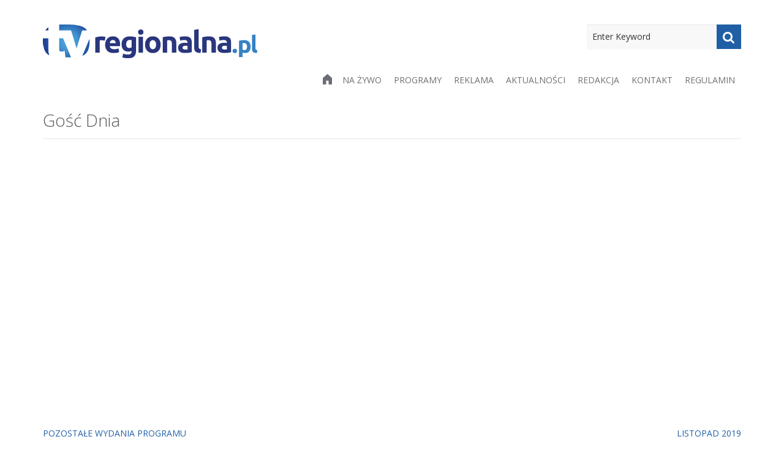

--- FILE ---
content_type: text/html; charset=UTF-8
request_url: https://tvregionalna.pl/informacje/gosc-dnia-jacek-krzyszkowski/
body_size: 11835
content:
<!DOCTYPE html>
<!--[if IE 7]>
<html class="ie ie7" lang="pl-PL">
<![endif]-->
<!--[if IE 8]>
<html class="ie ie8" lang="pl-PL">
<![endif]-->
<!--[if !(IE 7) | !(IE 8) ]><!-->
<html lang="pl-PL">
<!--<![endif]-->
<head>
	<meta charset="UTF-8">
	<meta content="width=device-width, initial-scale=1.0" name="viewport">
	<link rel="profile" href="https://gmpg.org/xfn/11">
	<link rel="pingback" href="https://tvregionalna.pl/xmlrpc.php">
	<title>Gość Dnia: Jacek Krzyszkowski &#8211; TV REGIONALNA</title>
<meta name='robots' content='max-image-preview:large' />
<link rel='dns-prefetch' href='//fonts.googleapis.com' />
<link rel='preconnect' href='https://fonts.gstatic.com' crossorigin />
<link rel="alternate" type="application/rss+xml" title="TV REGIONALNA &raquo; Kanał z wpisami" href="https://tvregionalna.pl/feed/" />
<script type="text/javascript">
window._wpemojiSettings = {"baseUrl":"https:\/\/s.w.org\/images\/core\/emoji\/14.0.0\/72x72\/","ext":".png","svgUrl":"https:\/\/s.w.org\/images\/core\/emoji\/14.0.0\/svg\/","svgExt":".svg","source":{"concatemoji":"https:\/\/tvregionalna.pl\/wp-includes\/js\/wp-emoji-release.min.js?ver=6.2.8"}};
/*! This file is auto-generated */
!function(e,a,t){var n,r,o,i=a.createElement("canvas"),p=i.getContext&&i.getContext("2d");function s(e,t){p.clearRect(0,0,i.width,i.height),p.fillText(e,0,0);e=i.toDataURL();return p.clearRect(0,0,i.width,i.height),p.fillText(t,0,0),e===i.toDataURL()}function c(e){var t=a.createElement("script");t.src=e,t.defer=t.type="text/javascript",a.getElementsByTagName("head")[0].appendChild(t)}for(o=Array("flag","emoji"),t.supports={everything:!0,everythingExceptFlag:!0},r=0;r<o.length;r++)t.supports[o[r]]=function(e){if(p&&p.fillText)switch(p.textBaseline="top",p.font="600 32px Arial",e){case"flag":return s("\ud83c\udff3\ufe0f\u200d\u26a7\ufe0f","\ud83c\udff3\ufe0f\u200b\u26a7\ufe0f")?!1:!s("\ud83c\uddfa\ud83c\uddf3","\ud83c\uddfa\u200b\ud83c\uddf3")&&!s("\ud83c\udff4\udb40\udc67\udb40\udc62\udb40\udc65\udb40\udc6e\udb40\udc67\udb40\udc7f","\ud83c\udff4\u200b\udb40\udc67\u200b\udb40\udc62\u200b\udb40\udc65\u200b\udb40\udc6e\u200b\udb40\udc67\u200b\udb40\udc7f");case"emoji":return!s("\ud83e\udef1\ud83c\udffb\u200d\ud83e\udef2\ud83c\udfff","\ud83e\udef1\ud83c\udffb\u200b\ud83e\udef2\ud83c\udfff")}return!1}(o[r]),t.supports.everything=t.supports.everything&&t.supports[o[r]],"flag"!==o[r]&&(t.supports.everythingExceptFlag=t.supports.everythingExceptFlag&&t.supports[o[r]]);t.supports.everythingExceptFlag=t.supports.everythingExceptFlag&&!t.supports.flag,t.DOMReady=!1,t.readyCallback=function(){t.DOMReady=!0},t.supports.everything||(n=function(){t.readyCallback()},a.addEventListener?(a.addEventListener("DOMContentLoaded",n,!1),e.addEventListener("load",n,!1)):(e.attachEvent("onload",n),a.attachEvent("onreadystatechange",function(){"complete"===a.readyState&&t.readyCallback()})),(e=t.source||{}).concatemoji?c(e.concatemoji):e.wpemoji&&e.twemoji&&(c(e.twemoji),c(e.wpemoji)))}(window,document,window._wpemojiSettings);
</script>
<style type="text/css">
img.wp-smiley,
img.emoji {
	display: inline !important;
	border: none !important;
	box-shadow: none !important;
	height: 1em !important;
	width: 1em !important;
	margin: 0 0.07em !important;
	vertical-align: -0.1em !important;
	background: none !important;
	padding: 0 !important;
}
</style>
	<link rel='stylesheet' id='wp-block-library-css' href='https://tvregionalna.pl/wp-includes/css/dist/block-library/style.min.css?ver=6.2.8' type='text/css' media='all' />
<link rel='stylesheet' id='classic-theme-styles-css' href='https://tvregionalna.pl/wp-includes/css/classic-themes.min.css?ver=6.2.8' type='text/css' media='all' />
<style id='global-styles-inline-css' type='text/css'>
body{--wp--preset--color--black: #000000;--wp--preset--color--cyan-bluish-gray: #abb8c3;--wp--preset--color--white: #ffffff;--wp--preset--color--pale-pink: #f78da7;--wp--preset--color--vivid-red: #cf2e2e;--wp--preset--color--luminous-vivid-orange: #ff6900;--wp--preset--color--luminous-vivid-amber: #fcb900;--wp--preset--color--light-green-cyan: #7bdcb5;--wp--preset--color--vivid-green-cyan: #00d084;--wp--preset--color--pale-cyan-blue: #8ed1fc;--wp--preset--color--vivid-cyan-blue: #0693e3;--wp--preset--color--vivid-purple: #9b51e0;--wp--preset--gradient--vivid-cyan-blue-to-vivid-purple: linear-gradient(135deg,rgba(6,147,227,1) 0%,rgb(155,81,224) 100%);--wp--preset--gradient--light-green-cyan-to-vivid-green-cyan: linear-gradient(135deg,rgb(122,220,180) 0%,rgb(0,208,130) 100%);--wp--preset--gradient--luminous-vivid-amber-to-luminous-vivid-orange: linear-gradient(135deg,rgba(252,185,0,1) 0%,rgba(255,105,0,1) 100%);--wp--preset--gradient--luminous-vivid-orange-to-vivid-red: linear-gradient(135deg,rgba(255,105,0,1) 0%,rgb(207,46,46) 100%);--wp--preset--gradient--very-light-gray-to-cyan-bluish-gray: linear-gradient(135deg,rgb(238,238,238) 0%,rgb(169,184,195) 100%);--wp--preset--gradient--cool-to-warm-spectrum: linear-gradient(135deg,rgb(74,234,220) 0%,rgb(151,120,209) 20%,rgb(207,42,186) 40%,rgb(238,44,130) 60%,rgb(251,105,98) 80%,rgb(254,248,76) 100%);--wp--preset--gradient--blush-light-purple: linear-gradient(135deg,rgb(255,206,236) 0%,rgb(152,150,240) 100%);--wp--preset--gradient--blush-bordeaux: linear-gradient(135deg,rgb(254,205,165) 0%,rgb(254,45,45) 50%,rgb(107,0,62) 100%);--wp--preset--gradient--luminous-dusk: linear-gradient(135deg,rgb(255,203,112) 0%,rgb(199,81,192) 50%,rgb(65,88,208) 100%);--wp--preset--gradient--pale-ocean: linear-gradient(135deg,rgb(255,245,203) 0%,rgb(182,227,212) 50%,rgb(51,167,181) 100%);--wp--preset--gradient--electric-grass: linear-gradient(135deg,rgb(202,248,128) 0%,rgb(113,206,126) 100%);--wp--preset--gradient--midnight: linear-gradient(135deg,rgb(2,3,129) 0%,rgb(40,116,252) 100%);--wp--preset--duotone--dark-grayscale: url('#wp-duotone-dark-grayscale');--wp--preset--duotone--grayscale: url('#wp-duotone-grayscale');--wp--preset--duotone--purple-yellow: url('#wp-duotone-purple-yellow');--wp--preset--duotone--blue-red: url('#wp-duotone-blue-red');--wp--preset--duotone--midnight: url('#wp-duotone-midnight');--wp--preset--duotone--magenta-yellow: url('#wp-duotone-magenta-yellow');--wp--preset--duotone--purple-green: url('#wp-duotone-purple-green');--wp--preset--duotone--blue-orange: url('#wp-duotone-blue-orange');--wp--preset--font-size--small: 13px;--wp--preset--font-size--medium: 20px;--wp--preset--font-size--large: 36px;--wp--preset--font-size--x-large: 42px;--wp--preset--spacing--20: 0.44rem;--wp--preset--spacing--30: 0.67rem;--wp--preset--spacing--40: 1rem;--wp--preset--spacing--50: 1.5rem;--wp--preset--spacing--60: 2.25rem;--wp--preset--spacing--70: 3.38rem;--wp--preset--spacing--80: 5.06rem;--wp--preset--shadow--natural: 6px 6px 9px rgba(0, 0, 0, 0.2);--wp--preset--shadow--deep: 12px 12px 50px rgba(0, 0, 0, 0.4);--wp--preset--shadow--sharp: 6px 6px 0px rgba(0, 0, 0, 0.2);--wp--preset--shadow--outlined: 6px 6px 0px -3px rgba(255, 255, 255, 1), 6px 6px rgba(0, 0, 0, 1);--wp--preset--shadow--crisp: 6px 6px 0px rgba(0, 0, 0, 1);}.has-black-color{color: var(--wp--preset--color--black) !important;}.has-cyan-bluish-gray-color{color: var(--wp--preset--color--cyan-bluish-gray) !important;}.has-white-color{color: var(--wp--preset--color--white) !important;}.has-pale-pink-color{color: var(--wp--preset--color--pale-pink) !important;}.has-vivid-red-color{color: var(--wp--preset--color--vivid-red) !important;}.has-luminous-vivid-orange-color{color: var(--wp--preset--color--luminous-vivid-orange) !important;}.has-luminous-vivid-amber-color{color: var(--wp--preset--color--luminous-vivid-amber) !important;}.has-light-green-cyan-color{color: var(--wp--preset--color--light-green-cyan) !important;}.has-vivid-green-cyan-color{color: var(--wp--preset--color--vivid-green-cyan) !important;}.has-pale-cyan-blue-color{color: var(--wp--preset--color--pale-cyan-blue) !important;}.has-vivid-cyan-blue-color{color: var(--wp--preset--color--vivid-cyan-blue) !important;}.has-vivid-purple-color{color: var(--wp--preset--color--vivid-purple) !important;}.has-black-background-color{background-color: var(--wp--preset--color--black) !important;}.has-cyan-bluish-gray-background-color{background-color: var(--wp--preset--color--cyan-bluish-gray) !important;}.has-white-background-color{background-color: var(--wp--preset--color--white) !important;}.has-pale-pink-background-color{background-color: var(--wp--preset--color--pale-pink) !important;}.has-vivid-red-background-color{background-color: var(--wp--preset--color--vivid-red) !important;}.has-luminous-vivid-orange-background-color{background-color: var(--wp--preset--color--luminous-vivid-orange) !important;}.has-luminous-vivid-amber-background-color{background-color: var(--wp--preset--color--luminous-vivid-amber) !important;}.has-light-green-cyan-background-color{background-color: var(--wp--preset--color--light-green-cyan) !important;}.has-vivid-green-cyan-background-color{background-color: var(--wp--preset--color--vivid-green-cyan) !important;}.has-pale-cyan-blue-background-color{background-color: var(--wp--preset--color--pale-cyan-blue) !important;}.has-vivid-cyan-blue-background-color{background-color: var(--wp--preset--color--vivid-cyan-blue) !important;}.has-vivid-purple-background-color{background-color: var(--wp--preset--color--vivid-purple) !important;}.has-black-border-color{border-color: var(--wp--preset--color--black) !important;}.has-cyan-bluish-gray-border-color{border-color: var(--wp--preset--color--cyan-bluish-gray) !important;}.has-white-border-color{border-color: var(--wp--preset--color--white) !important;}.has-pale-pink-border-color{border-color: var(--wp--preset--color--pale-pink) !important;}.has-vivid-red-border-color{border-color: var(--wp--preset--color--vivid-red) !important;}.has-luminous-vivid-orange-border-color{border-color: var(--wp--preset--color--luminous-vivid-orange) !important;}.has-luminous-vivid-amber-border-color{border-color: var(--wp--preset--color--luminous-vivid-amber) !important;}.has-light-green-cyan-border-color{border-color: var(--wp--preset--color--light-green-cyan) !important;}.has-vivid-green-cyan-border-color{border-color: var(--wp--preset--color--vivid-green-cyan) !important;}.has-pale-cyan-blue-border-color{border-color: var(--wp--preset--color--pale-cyan-blue) !important;}.has-vivid-cyan-blue-border-color{border-color: var(--wp--preset--color--vivid-cyan-blue) !important;}.has-vivid-purple-border-color{border-color: var(--wp--preset--color--vivid-purple) !important;}.has-vivid-cyan-blue-to-vivid-purple-gradient-background{background: var(--wp--preset--gradient--vivid-cyan-blue-to-vivid-purple) !important;}.has-light-green-cyan-to-vivid-green-cyan-gradient-background{background: var(--wp--preset--gradient--light-green-cyan-to-vivid-green-cyan) !important;}.has-luminous-vivid-amber-to-luminous-vivid-orange-gradient-background{background: var(--wp--preset--gradient--luminous-vivid-amber-to-luminous-vivid-orange) !important;}.has-luminous-vivid-orange-to-vivid-red-gradient-background{background: var(--wp--preset--gradient--luminous-vivid-orange-to-vivid-red) !important;}.has-very-light-gray-to-cyan-bluish-gray-gradient-background{background: var(--wp--preset--gradient--very-light-gray-to-cyan-bluish-gray) !important;}.has-cool-to-warm-spectrum-gradient-background{background: var(--wp--preset--gradient--cool-to-warm-spectrum) !important;}.has-blush-light-purple-gradient-background{background: var(--wp--preset--gradient--blush-light-purple) !important;}.has-blush-bordeaux-gradient-background{background: var(--wp--preset--gradient--blush-bordeaux) !important;}.has-luminous-dusk-gradient-background{background: var(--wp--preset--gradient--luminous-dusk) !important;}.has-pale-ocean-gradient-background{background: var(--wp--preset--gradient--pale-ocean) !important;}.has-electric-grass-gradient-background{background: var(--wp--preset--gradient--electric-grass) !important;}.has-midnight-gradient-background{background: var(--wp--preset--gradient--midnight) !important;}.has-small-font-size{font-size: var(--wp--preset--font-size--small) !important;}.has-medium-font-size{font-size: var(--wp--preset--font-size--medium) !important;}.has-large-font-size{font-size: var(--wp--preset--font-size--large) !important;}.has-x-large-font-size{font-size: var(--wp--preset--font-size--x-large) !important;}
.is-style-outline.is-style-outline.wp-block-button .wp-block-button__link{background: transparent none;border-color: currentColor;border-width: 2px;border-style: solid;color: currentColor;padding-top: 0.667em;padding-right: 1.33em;padding-bottom: 0.667em;padding-left: 1.33em;}
.is-style-rounded.is-style-rounded.wp-block-site-logo{border-radius: 9999px;}
.wp-block-navigation a:where(:not(.wp-element-button)){color: inherit;}
.wp-block-pullquote{font-size: 1.5em;line-height: 1.6;}
</style>
<link rel='stylesheet' id='redux-extendify-styles-css' href='https://tvregionalna.pl/wp-content/plugins/redux-framework/redux-core/assets/css/extendify-utilities.css?ver=4.4.13' type='text/css' media='all' />
<link rel='stylesheet' id='bradmax-player-css' href='https://tvregionalna.pl/wp-content/plugins/bradmax-player/assets/css/style.css?ver=1.1.31' type='text/css' media='all' />
<link rel='stylesheet' id='contact-form-7-css' href='https://tvregionalna.pl/wp-content/plugins/contact-form-7/includes/css/styles.css?ver=5.7.7' type='text/css' media='all' />
<link rel='stylesheet' id='font-awesome-css' href='https://tvregionalna.pl/wp-content/themes/zoner-lite/includes/theme/assets/fonts/font-awesome.min.css?ver=6.2.8' type='text/css' media='all' />
<link rel='stylesheet' id='font-elegant-icons-css' href='https://tvregionalna.pl/wp-content/themes/zoner-lite/includes/theme/assets/fonts/ElegantIcons.css?ver=6.2.8' type='text/css' media='all' />
<link rel='stylesheet' id='bootstrap-css' href='https://tvregionalna.pl/wp-content/themes/zoner-lite/includes/theme/assets/bootstrap/css/bootstrap.min.css?ver=6.2.8' type='text/css' media='all' />
<link rel='stylesheet' id='bootstrap-social-css' href='https://tvregionalna.pl/wp-content/themes/zoner-lite/includes/theme/assets/bootstrap/css/bootstrap-social-buttons.css?ver=6.2.8' type='text/css' media='all' />
<link rel='stylesheet' id='bootstrap-select-css' href='https://tvregionalna.pl/wp-content/themes/zoner-lite/includes/theme/assets/css/bootstrap-select.min.css?ver=6.2.8' type='text/css' media='all' />
<link rel='stylesheet' id='owl-carousel-css' href='https://tvregionalna.pl/wp-content/themes/zoner-lite/includes/theme/assets/css/owl.carousel.css?ver=6.2.8' type='text/css' media='all' />
<link rel='stylesheet' id='owl-carousel-trans-css' href='https://tvregionalna.pl/wp-content/themes/zoner-lite/includes/theme/assets/css/owl.transitions.css?ver=6.2.8' type='text/css' media='all' />
<link rel='stylesheet' id='zoner-style-css' href='https://tvregionalna.pl/wp-content/themes/zoner-lite/style.css?ver=6.2.8' type='text/css' media='all' />
<style id='zoner-style-inline-css' type='text/css'>

					a { color:#205fa6; }
					a:hover { color:#000000; }
					a:active { color:#205fa6;}
				
				.page-sub-page #page-content::after {
					background: -moz-linear-gradient(top, #f1f1f1 0%, #ffffff 80%);
					background: -webkit-gradient(linear, left top, left bottom, color-stop(0%, #f1f1f1), color-stop(80%, #ffffff));
					background: -webkit-linear-gradient(top, #f1f1f1 0%, #ffffff 80%);
					background: -o-linear-gradient(top, #f1f1f1 0%, #ffffff 80%);
					background: -ms-linear-gradient(top, #f1f1f1 0%, #ffffff 80%);
					background: linear-gradient(to bottom, #f1f1f1 0%, #ffffff 80%);
					filter: progid:DXImageTransform.Microsoft.gradient(startColorstr="#f1f1f1", endColorstr="#ffffff",GradientType=0 );
				}	
			
				 .navigation { 
					background-color:#FFFFFF; 
				 }
			 
					.navigation .navbar .navbar-nav > li a { color:#6e6f71; }
					.navigation .navbar .navbar-nav > li > a:hover,
					.navigation .navbar .navbar-nav > li > a:focus { color:#205fa6; }
					
					.navigation .navbar .navbar-nav > li.current_page_item > a, 
					.navigation .navbar .navbar-nav > li.current-menu-item > a, 
					.navigation .navbar .navbar-nav > li.current-menu-parent > a, 
					.navigation .navbar .navbar-nav > li.current_page_parent > a, 
					.navigation .navbar .navbar-nav > li.current-menu-ancestor > a, 
					.navigation .navbar .navbar-nav > li.active a {
						color:#6e6f71;
					}
					
						.navigation .navbar .navbar-nav > li .child-navigation a {
							color:#6e6f71;
						}
						
						.navigation .navbar .navbar-nav > li .child-navigation li a:hover {
							background-color:transparent;
							color:#205fa6;
						}
						
						.navigation .navbar .navbar-nav > li .child-navigation > li:hover > a, 
						.navigation .navbar .navbar-nav > li .child-navigation > li.current-menu-ancestor > a, 
						.navigation .navbar .navbar-nav > li .child-navigation > li .child-navigation > li.current-menu-item > a, 
						.navigation .navbar .navbar-nav > li.current-menu-ancestor > .child-navigation li.current-menu-item > a {
							background-color:transparent;
							color:#6e6f71;
						 }
					
				.navigation .navbar .navbar-nav > li .child-navigation {
					background-color:#FFFFFF; 
				}
				
				.navigation .navbar .navbar-nav > li > .child-navigation > li:first-child a:after {
					border-color: transparent transparent #FFFFFF transparent;
				}
			 
				.navigation .navbar .navbar-nav > li .child-navigation li a {
					border-color:rgba(0,0,0,0.1); 
				}
			
				.navigation .navbar .navbar-nav > li a:after {
					background-color:#205FA6; 
				}
			
					.blog-posts .blog-post .blog-post-content p, .container p {
						filter: progid:DXImageTransform.Microsoft.Alpha(Opacity=90);
						opacity: 0.9;
					}
				
			
					#page-footer .inner #footer-copyright {
						color:#FFFFFF;
					}
			
					#page-footer .inner #footer-copyright {
						background-color:#6E6F71;
					}
			
</style>
<link rel='stylesheet' id='widgetsall-css' href='https://tvregionalna.pl/wp-content/themes/zoner-lite/provider/widgets/widgets.css?ver=1.1' type='text/css' media='all' />
<link rel='stylesheet' id='swipercss-css' href='https://tvregionalna.pl/wp-content/themes/zoner-lite/provider/widgets/Swiper-3.4.0/dist/css/swiper.min.css?ver=1.1' type='text/css' media='all' />
<link rel='stylesheet' id='ffs-easyResponsiveTabs-css' href='https://tvregionalna.pl/wp-content/plugins/fruitful-shortcodes/includes/shortcodes/js/tabs/easy-responsive-tabs.css?ver=6.2.8' type='text/css' media='all' />
<link rel='stylesheet' id='ffs-fontawesome-css' href='https://tvregionalna.pl/wp-content/plugins/fruitful-shortcodes/includes/shortcodes/css/font-awesome.min.css?ver=6.2.8' type='text/css' media='all' />
<link rel='stylesheet' id='ffs-styles-css' href='https://tvregionalna.pl/wp-content/plugins/fruitful-shortcodes/includes/shortcodes/css/ffs_styles.css?ver=6.2.8' type='text/css' media='all' />
<link rel="preload" as="style" href="https://fonts.googleapis.com/css?family=Open%20Sans:400,300,700&#038;display=swap&#038;ver=1710308926" /><link rel="stylesheet" href="https://fonts.googleapis.com/css?family=Open%20Sans:400,300,700&#038;display=swap&#038;ver=1710308926" media="print" onload="this.media='all'"><noscript><link rel="stylesheet" href="https://fonts.googleapis.com/css?family=Open%20Sans:400,300,700&#038;display=swap&#038;ver=1710308926" /></noscript><script type='text/javascript' src='https://tvregionalna.pl/wp-content/plugins/bradmax-player/assets/js/default_player.js?ver=2.14.470' id='bradmax-player-js'></script>
<script type='text/javascript' src='https://tvregionalna.pl/wp-includes/js/jquery/jquery.min.js?ver=3.6.4' id='jquery-core-js'></script>
<script type='text/javascript' src='https://tvregionalna.pl/wp-includes/js/jquery/jquery-migrate.min.js?ver=3.4.0' id='jquery-migrate-js'></script>
<script type='text/javascript' src='https://tvregionalna.pl/wp-content/themes/zoner-lite/provider/widgets/Swiper-3.4.0/dist/js/swiper.min.js?ver=1.0' id='swiperjs-scripts-js'></script>
<link rel="https://api.w.org/" href="https://tvregionalna.pl/wp-json/" /><link rel="alternate" type="application/json" href="https://tvregionalna.pl/wp-json/wp/v2/posts/6316" /><link rel="EditURI" type="application/rsd+xml" title="RSD" href="https://tvregionalna.pl/xmlrpc.php?rsd" />
<link rel="wlwmanifest" type="application/wlwmanifest+xml" href="https://tvregionalna.pl/wp-includes/wlwmanifest.xml" />
<meta name="generator" content="WordPress 6.2.8" />
<link rel="canonical" href="https://tvregionalna.pl/informacje/gosc-dnia-jacek-krzyszkowski/" />
<link rel='shortlink' href='https://tvregionalna.pl/?p=6316' />
<link rel="alternate" type="application/json+oembed" href="https://tvregionalna.pl/wp-json/oembed/1.0/embed?url=https%3A%2F%2Ftvregionalna.pl%2Finformacje%2Fgosc-dnia-jacek-krzyszkowski%2F" />
<link rel="alternate" type="text/xml+oembed" href="https://tvregionalna.pl/wp-json/oembed/1.0/embed?url=https%3A%2F%2Ftvregionalna.pl%2Finformacje%2Fgosc-dnia-jacek-krzyszkowski%2F&#038;format=xml" />
<meta name="generator" content="Redux 4.4.13" /><link rel="icon" href="https://tvregionalna.pl/wp-content/uploads/2016/10/cropped-tvregionalna-logo-32x32.png" sizes="32x32" />
<link rel="icon" href="https://tvregionalna.pl/wp-content/uploads/2016/10/cropped-tvregionalna-logo-192x192.png" sizes="192x192" />
<link rel="apple-touch-icon" href="https://tvregionalna.pl/wp-content/uploads/2016/10/cropped-tvregionalna-logo-180x180.png" />
<meta name="msapplication-TileImage" content="https://tvregionalna.pl/wp-content/uploads/2016/10/cropped-tvregionalna-logo-270x270.png" />
<style id="zoner_config-dynamic-css" title="dynamic-css" class="redux-options-output">body{background-color:#ffffff;background-repeat:inherit;background-attachment:inherit;background-size:inherit;}body{font-family:"Open Sans";font-weight:400;font-style:normal;color:#5a5a5a;font-size:14px;}h1{font-family:"Open Sans";font-weight:300;font-style:normal;color:#5a5a5a;font-size:28px;}h2{font-family:"Open Sans";font-weight:300;font-style:normal;color:#5a5a5a;font-size:24px;}h3{font-family:"Open Sans";font-weight:700;font-style:normal;color:#1a171b;font-size:24px;}h4{font-family:"Open Sans";font-weight:400;font-style:normal;color:#5a5a5a;font-size:14px;}h5{font-family:"Open Sans";font-weight:400;font-style:normal;color:#5a5a5a;font-size:14px;}h6{font-family:"Open Sans";font-weight:400;font-style:normal;color:#5a5a5a;font-size:14px;}p{font-family:Arial, Helvetica, sans-serif;text-align:inherit;line-height:20px;font-weight:400;font-style:normal;color:#5a5a5a;font-size:14px;}a{color:#205fa6;}a:hover{color:#000000;}a:active{color:#205fa6;}</style>    
      <!--<script type="text/javascript" charset="utf-8" src="/jquery-2.2.3.js"></script>
  <script type="text/javascript" charset="utf-8" src="https://cdn.jsdelivr.net/clappr/0.2.51/clappr.js"></script>
  <script type="text/javascript" charset="utf-8" src="https://cdn.jsdelivr.net/clappr.level-selector/0.1.9/level-selector.min.js"></script>
  <script type="text/javascript" src="/dist/clappr-playback-rate-plugin.js"></script>
  
  <script type="text/javascript" src="https://cdn.clappr.io/latest/clappr.min.js"></script>
  <script type="text/javascript" src="https://cdn.jsdelivr.net/clappr.thumbnails-plugin/latest/clappr-thumbnails-plugin.js"></script>-->
  
  <!--<script type="text/javascript" charset="utf-8" src="/jquery-2.2.3.js"></script>
  <script type="text/javascript" charset="utf-8" src="https://cdn.jsdelivr.net/clappr/0.2.51/clappr.js"></script>-->
  <!--<script type="text/javascript" charset="utf-8" src="https://cdn.jsdelivr.net/clappr.level-selector/0.1.9/level-selector.min.js"></script>
  <script type="text/javascript" src="/dist/clappr-playback-rate-plugin.js"></script>-->
  
  <!--<script type="text/javascript" src="/clappr-master/dist/clappr.min.js"></script>-->
  <!--<script type="text/javascript" src="https://cdn.jsdelivr.net/clappr.thumbnails-plugin/latest/clappr-thumbnails-plugin.js"></script>-->
  
  <script type="text/javascript" charset="utf-8" src="https://cdn.jsdelivr.net/npm/clappr@latest/dist/clappr.min.js"></script>
  
  <script type="text/javascript" charset="utf-8" src="https://cdn.jsdelivr.net/clappr.level-selector/0.1.9/level-selector.min.js"></script>
  <script type="text/javascript" src="/clappr-master/dist/clappr-playback-rate-plugin.js"></script>
  
  <script type="text/javascript" charset="utf-8" src="https://cdn.jsdelivr.net/npm/clappr-chromecast-plugin@latest/dist/clappr-chromecast-plugin.min.js"></script>
  
  <!--<script type="text/javascript" src="/clappr-master/src/plugins/clappr-youtube-playback-master/src/index.js"></script>-->
  
  
  <!--<script type="text/javascript" src="https://towerz.me/clappr-youtube-playback/j/editor/ace.js"></script>
  <script type="text/javascript" src="https://towerz.me/clappr-youtube-playback/j/clappr-youtube-playback.js"></script>-->
  
  
<!--  <script type="text/javascript" charset="utf-8" src="https://towerz.me/clappr-youtube-playback/j/main.js"></script>
    <script type="text/javascript" charset="utf-8" src="https://towerz.me/clappr-youtube-playback/j/editor/ace.js"></script>
    <script type="text/javascript" charset="utf-8" src="//cdn.jsdelivr.net/clappr/latest/clappr.min.js"></script>
    <script type="text/javascript" charset="utf-8" src="https://towerz.me/clappr-youtube-playback/j/clappr-youtube-playback.js"></script>-->
    
<!-- Global site tag (gtag.js) - Google Analytics -->
<script async src="https://www.googletagmanager.com/gtag/js?id=UA-74948424-1"></script>
<script>
window.dataLayer = window.dataLayer || [];
function gtag(){dataLayer.push(arguments);}
gtag('js', new Date());

gtag('config', 'UA-74948424-1');
</script>
	
	
</head>
<body class="post-template-default single single-post postid-6316 single-format-standard group-blog masthead-fixed singular page-sub-page page-legal" data-offset="90" data-target=".navigation" data-spy="scroll" id="page-top">
	<div id="page" class="hfeed site wrapper">
		<a class="skip-link screen-reader-text" href="#content">Skip to content</a>
		
		<!-- Navigation -->
		<div class="navigation" role="banner">
					<div class="secondary-navigation">
			<div class="container">
				<div class="contact">
														</div>
				<div class="user-area">
					<div class="actions">
											</div>
						
				</div>
				
				
			</div>
		</div>	
		
					<div class="container">
				<header class="navbar" id="top">
					<div class="navbar-header">
						<button class="navbar-toggle" type="button" data-toggle="collapse" data-target=".bs-navbar-collapse">
							<span class="sr-only">Toggle navigation</span>
							<span class="icon-bar"></span>
							<span class="icon-bar"></span>
							<span class="icon-bar"></span>
						</button>
						<a class="navbar-brand nav logo" href="https://tvregionalna.pl/" title="informacje w regionie" rel="home"><img style="width:; height:;" width="" height="" src="https://tvregionalna.pl/wp-content/uploads/tvregionalna-logo.png" alt="informacje w regionie"/></a>					</div>
							<nav class="primary-navigation collapse navbar-collapse bs-navbar-collapse navbar-right" role="navigation" aria-label="Primary Navigation">
			<form role="search" method="get" id="searchform" class="searchform" action="https://tvregionalna.pl/" ><div class="input-group"><label for="s" class="screen-reader-text">Search</label><input type="search" class="form-control" value="" name="s" id="s" placeholder="Enter Keyword"/><span class="input-group-btn"><button class="btn btn-default search" type="button" aria-label="Search"><i class="fa fa-search" aria-hidden="true"></i></button></span><input type="submit" class="screen-reader-text" value="Search" tabindex="-1"/></div><!-- /input-group --></form>			<ul id="menu-topmenu" class="nav navbar-nav"><li id="menu-item-806" class="menu-item menu-item-type-post_type menu-item-object-page menu-item-home"><a href="https://tvregionalna.pl/"><i class="fa fa-home" aria-hidden="true"></i></a></li>
<li id="menu-item-16" class="menu-item menu-item-type-post_type menu-item-object-page"><a href="https://tvregionalna.pl/na-zywo/">Na żywo</a></li>
<li id="menu-item-18" class="menu-item menu-item-type-post_type menu-item-object-page"><a href="https://tvregionalna.pl/programy/">Programy</a></li>
<li id="menu-item-26" class="menu-item menu-item-type-post_type menu-item-object-page"><a href="https://tvregionalna.pl/reklama/">Reklama</a></li>
<li id="menu-item-9445" class="menu-item menu-item-type-post_type menu-item-object-page"><a href="https://tvregionalna.pl/aktualnosci/">Aktualności</a></li>
<li id="menu-item-245" class="menu-item menu-item-type-post_type menu-item-object-page"><a href="https://tvregionalna.pl/redakcja/">Redakcja</a></li>
<li id="menu-item-230" class="menu-item menu-item-type-post_type menu-item-object-page"><a href="https://tvregionalna.pl/kontakt/">Kontakt</a></li>
<li id="menu-item-5449" class="menu-item menu-item-type-post_type menu-item-object-page"><a href="https://tvregionalna.pl/regulamin/">Regulamin</a></li>
</ul>		</nav>	
		                    
				</header><!-- /.navbar -->
			</div><!-- /.container -->
		</div><!-- /.navigation -->
		<!-- end Navigation -->
				<div id="page-content" class="site-main">

        
        

<section class="">
			<div class="container">
				<div class="postcontent">	
<header><h1>Gość Dnia</h1></header>        	
                    
                    		                            
                            	
                                <div class="col-md-12 col-sm-12 playerarea no-padding">
                            		<!-- TVREGIONALNA PLAYER -->
	
	


<iframe width="100%" height="415" src="https://www.youtube.com/embed/PDjwALR3_Us" title="" frameborder="0" allow="accelerometer; autoplay; clipboard-write; encrypted-media; gyroscope; picture-in-picture; web-share" allowfullscreen></iframe>
    
	
<!-- END tvregionalna player -->                                </div>
                                
                                
                                <div class="col-md-12 col-sm-12 playerarea no-padding">
                                
                                                                    </div>
                                
                                
                                
                                
                                                                
                            
                                <div class="header">
                                    <div class="col-md-6 col-sm-6 no-padding-left no-padding-right">
                                        <span class="see-catname">POZOSTAŁE WYDANIA PROGRAMU</span>
                                    </div>
                                    
                                    <div class="col-md-6 col-sm-6 no-padding-left no-padding-right" style="text-align:right">
                                        <span class="see-catname see-catname-info">Listopad 2019</span>
                                    </div>
                                </div>
                                
                                
                                
                                <div class="col-md-12 col-sm-12 no-padding-left no-padding-right" id="programs_list">
                                
                                
                                <div data-spinner="" class="spinner-three-bounce" style="display: none;margin-bottom: 60px; margin-top: 60px; position: relative; float: none;"><div data-bounce1="" style="background-color: rgb(33, 96, 166);"></div><div data-bounce2="" style="background-color: rgb(33, 96, 166);"></div><div data-bounce3="" style="background-color: rgb(33, 96, 166);"></div>                                
                                </div>
                                	
                                   <div class="results">
                                    <div class="col-md-4 col-sm-4"><div class="all"><div class="fdesc"><a href="https://tvregionalna.pl/informacje/gosc-dnia-jan-szynalski/" title="Gość Dnia &#8211; Jan Szynalski" >27.11.2019</a></div><div class="ffoto" style="border-left: solid 5px "><a href="https://tvregionalna.pl/informacje/gosc-dnia-jan-szynalski/" title="Gość Dnia &#8211; Jan Szynalski" ><div class="fcover"><div class="playwhiteicon"></div></div><img width="345" height="194" src="https://tvregionalna.pl/wp-content/uploads/Still1127_00001-1.jpg" class="attachment-345x198 size-345x198 wp-post-image" alt="" decoding="async" loading="lazy" srcset="https://tvregionalna.pl/wp-content/uploads/Still1127_00001-1.jpg 1920w, https://tvregionalna.pl/wp-content/uploads/Still1127_00001-1-300x169.jpg 300w, https://tvregionalna.pl/wp-content/uploads/Still1127_00001-1-768x432.jpg 768w, https://tvregionalna.pl/wp-content/uploads/Still1127_00001-1-1024x576.jpg 1024w" sizes="(max-width: 345px) 100vw, 345px" /></a></div></div></div>                                       
                                                                
                                                                
                                                            <div class="col-md-4 col-sm-4"><div class="all"><div class="fdesc"><a href="https://tvregionalna.pl/informacje/gosc-dnia-jacek-krzyszkowski/" title="Gość Dnia: Jacek Krzyszkowski" >14.11.2019</a></div><div class="ffoto" style="border-left: solid 5px "><a href="https://tvregionalna.pl/informacje/gosc-dnia-jacek-krzyszkowski/" title="Gość Dnia: Jacek Krzyszkowski" ><div class="fcover"><div class="playwhiteicon"></div></div><img width="345" height="194" src="https://tvregionalna.pl/wp-content/uploads/gd_14.11.2019.jpg" class="attachment-345x198 size-345x198 wp-post-image" alt="" decoding="async" loading="lazy" srcset="https://tvregionalna.pl/wp-content/uploads/gd_14.11.2019.jpg 1920w, https://tvregionalna.pl/wp-content/uploads/gd_14.11.2019-300x169.jpg 300w, https://tvregionalna.pl/wp-content/uploads/gd_14.11.2019-768x432.jpg 768w, https://tvregionalna.pl/wp-content/uploads/gd_14.11.2019-1024x576.jpg 1024w" sizes="(max-width: 345px) 100vw, 345px" /></a></div></div></div>                                       
                                                                
                                                                
                                                            <div class="col-md-4 col-sm-4"><div class="all"><div class="fdesc"><a href="https://tvregionalna.pl/informacje/gosc-dnia-jacek-galas-2/" title="Gość Dnia: Jacek Galas" >06.11.2019</a></div><div class="ffoto" style="border-left: solid 5px "><a href="https://tvregionalna.pl/informacje/gosc-dnia-jacek-galas-2/" title="Gość Dnia: Jacek Galas" ><div class="fcover"><div class="playwhiteicon"></div></div><img width="345" height="194" src="https://tvregionalna.pl/wp-content/uploads/goscdnia_06.11.2019.jpg" class="attachment-345x198 size-345x198 wp-post-image" alt="" decoding="async" loading="lazy" srcset="https://tvregionalna.pl/wp-content/uploads/goscdnia_06.11.2019.jpg 1920w, https://tvregionalna.pl/wp-content/uploads/goscdnia_06.11.2019-300x169.jpg 300w, https://tvregionalna.pl/wp-content/uploads/goscdnia_06.11.2019-768x432.jpg 768w, https://tvregionalna.pl/wp-content/uploads/goscdnia_06.11.2019-1024x576.jpg 1024w" sizes="(max-width: 345px) 100vw, 345px" /></a></div></div></div>                                       
                                                                
                                                                
                                                                                            
                                </div>
                            
                    
                                      
                   


                   <h3 class="section-title">
                       <span class="see-catname">ARCHIWUM</span>
                   </h3>
                   
                   
                   <div class="swiper-container swiper-container-horizontal">
                        <ul id="slidermain" class="swiper-wrapper" style="transform: translate3d(70px, 0px, 0px); transition-duration: 0ms;">
                            <!--<div class="swiper-slide">Slide 1</div>-->
                            
                            <li class="swiper-slide swiper-slide-active" style="width: 360px; margin-right: 30px;"><span class="title "><a title="2023" href="">2023</a></span></li>
                            <li class="swiper-slide swiper-slide-active" style="width: 360px; margin-right: 30px;"><span class="title "><a title="2022" href="">2022</a></span></li>
                            <li class="swiper-slide swiper-slide-active" style="width: 360px; margin-right: 30px;"><span class="title "><a title="2021" href="">2021</a></span></li>
                            <li class="swiper-slide swiper-slide-active" style="width: 360px; margin-right: 30px;"><span class="title "><a title="2020" href="">2020</a></span></li>
                            <li class="swiper-slide swiper-slide-active" style="width: 360px; margin-right: 30px;"><span class="title "><a title="2019" href="">2019</a></span></li>
                            <li class="swiper-slide swiper-slide-active" style="width: 360px; margin-right: 30px;"><span class="title "><a title="2018" href="">2018</a></span></li>
							<li class="swiper-slide swiper-slide-active" style="width: 360px; margin-right: 30px;"><span class="title "><a title="2017" href="">2017</a></span></li>
                            <li class="swiper-slide swiper-slide-next" style="width: 360px; margin-right: 30px;"><span class="title "><a title="2016" href="">2016</a></span></li>
                            <li class="swiper-slide" style="width: 360px; margin-right: 30px;"><span class="title "><a title="2015" href="">2015</a></span></li>
                            <li class="swiper-slide" style="width: 360px; margin-right: 30px;"><span class="title "><a title="2014" href="">2014</a></span></li>
                            <li class="swiper-slide" style="width: 360px; margin-right: 30px;"><span class="title "><a title="2013" href="">2013</a></span></li>
                            <li class="swiper-slide" style="width: 360px; margin-right: 30px;"><span class="title "><a title="2012" href="">2012</a></span></li>                            
                            
                        </ul>
                                                <!-- Add Pagination -->
                        <!--<div class="swiper-pagination"></div>-->
                        <!-- If we need navigation buttons -->
                        <div class="swiper-button-prev swiper-button-disabled"></div>
                        <div class="swiper-button-next"></div>
                        
						                        
                        <!-- Initialize Swiper -->
						<script>
						
						jQuery(window).load(function(e) {
							
							var swiper = new Swiper('.swiper-container', {
								pagination: '.swiper-pagination',
								paginationClickable: true,
								nextButton: '.swiper-button-next',
								prevButton: '.swiper-button-prev',
								slidesPerView: 3,
								paginationClickable: true,
								spaceBetween: 30,
								slidesOffsetBefore: 70,
								slidesOffsetAfter: 70,
								initialSlide: 1,
							});
							
							var listItem = jQuery(".current");
							current_index = jQuery("#slidermain .swiper-slide span").index(listItem);
							//alert(current_index);
							
							swiper.slideTo(current_index, 500, false);
                            
                        });			
						
						
						jQuery(document).ready(function(e) {
							
							jQuery("#slidermain li a").on("click",function(e) {
								e.preventDefault();
								e.isPropagationStopped();
								jQuery("#slidermain li a").removeClass("current");
								jQuery(this).addClass("current");
								jQuery("#monthlist .subcategories li").removeClass("current");
								
								jQuery("#monthlist .subcategories").removeClass("subcategoriesinfo");
								jQuery("#monthlist .buttondefault").slideUp(500);
								
								jQuery("#monthlist .subcategories ul").slideDown(500);
								
							});
							
							jQuery("#monthlist .subcategories li a").on("click",function(e) {
								e.preventDefault();
								e.isPropagationStopped();
								jQuery("#monthlist .subcategories li").removeClass("current");
								jQuery(this).parent().addClass("current");
								
								jQuery("#monthlist .buttondefault").slideDown(500);
								
							});
							
							
							
							
							
							jQuery('#monthlist .buttondefault').on("click",function(e) {	
								e.preventDefault();
								e.stopPropagation();
								
								
								//alert("themeli");
								
								//jQuery('#iframeContent').prop("src",""+jQuery(this).prop( "href" )+"");
								
								//theme_name = jQuery(this).data( "theme-name" );
								
								//jQuery('.wpcreator_overflow').css("display", "none");
								
								//jQuery('#themeTitle h3.widget-user-username').html(theme_name);/**/
								
								
								
								
									
								
								
									cat_id = '10';
									cat_slug = 'gosc-dnia';
									cat_name = 'Gość Dnia';
									year = jQuery("#slidermain li a.current").text();
									month = jQuery("#monthlist .subcategories ul li.current a").text();
								
								
																
								
								/*alert('cat_id '+cat_id);								
								alert('cat_slug '+cat_slug);
								alert('cat_name '+cat_name);
								alert('year '+year);
								alert('month '+month);*/
								
								
								
								var formData = new FormData();
														
												formData.append("actionajax", "programs_archive_list");	
												formData.append("cat_id", cat_id);
												formData.append("cat_slug", cat_slug);
												formData.append("year", year);
												formData.append("month", month);
												
												
												jQuery('.see-catname-info').html(month +' '+year);
												
												jQuery('html,body').animate({
													scrollTop: jQuery(".see-catname").offset().top},
												'slow');
												
												
												jQuery.ajax({
													type: "POST",
													url: "https://tvregionalna.pl/wp-content/themes/zoner-lite/provider/actions.php",
													data: formData, 
													processData: false,
													contentType: false,
													beforeSend: function( xhr ) {
														//xhr.overrideMimeType( "text/plain; charset=x-user-defined" );
														//console.log("oooooo");
														//jQuery("#summarygenerate_window").click();
														//jQuery('#progressbarloadmodal').modal('show'); 
														
														jQuery('#programs_list .spinner-three-bounce').css("display","block");
														jQuery('#programs_list .results').html('');
														
													},
													success: function(returnedData){
														
															///alert("dasds");
															var returnedData = JSON.parse(returnedData);
															console.log(returnedData);
														
															//alert(returnedData['valid_email']);
																													
															
														
															//setTimeout(function() {
																
															 jQuery('#programs_list .spinner-three-bounce').css("display","none");
															 
															 
															 jQuery('#programs_list .results').html(returnedData['result']);
															 
															 
															 
															 
															//}, 5000);
															
															
														
														//alert("Wiadomoś została wysłana");
												   },
													fail: (function() {
														alert( "error" );
													})
											   });
								
								
							});
							
							
                            
                        });
							
									
						
                        
                        </script>
                        
                	</div>
                    
                    
                    
                    
                    <div class="col-md-12 col-sm-12 no-padding" id="monthlist">
                    	
                        		                        
                        
                        	                                    
                            <div class="subcategories subcategoriesinfo">    
                           		<ul class="col-md-4 col-sm-4 coldiv">
								<li class=""><a title="styczeń" href="">styczeń</a></li>
								<li class=""><a title="luty" href="">luty</a></li>
                                <li class=""><a title="marzec" href="">marzec</a></li>
                                <li class=""><a title="kwiecie" href="">kwiecień</a></li>
                                </ul>
                                <ul class="col-md-4 col-sm-4 coldiv">
                                <li class=""><a title="maj" href="">maj</a></li>
                                <li class=""><a title="czerwiec" href="">czerwiec</a></li>
                                <li class=""><a title="lipiec" href="">lipiec</a></li>
                                <li class=""><a title="sierpień" href="">sierpień</a></li>                                
                                </ul>
                                <ul class="col-md-4 col-sm-4 coldiv">
                                <li class=""><a title="wrzesień" href="">wrzesień</a></li>
                                <li class=""><a title="październik" href="">październik</a></li>
                                <li class=""><a title="listopad" href="">listopad</a></li>
                                <li class=""><a title="grudzień" href="">grudzień</a></li>                                
                                </ul>
                            </div>
                            
                            <button class="buttondefault">ZATWIERDŹ</button>
                    
                    </div>
                   
                                      
                   
                   
                   
              </div>     
        
        
		</div>
       
        
	</div>
</section>	


 
 

	</div><!-- #main -->
	
<!--<div id="pg-2-4" class="panel-grid"><div class="panel-row-style-infopanel infopanel panel-row-style"><div id="pgc-2-4-0" class="panel-grid-cell"><div data-index="8" id="panel-2-4-0-0" class="so-panel widget widget_sow-editor panel-first-child panel-last-child"><div class="s1 panel-widget-style"><div class="so-widget-sow-editor so-widget-sow-editor-base">
<div class="siteorigin-widget-tinymce textwidget">
	<p style="text-align: center;">Masz pytania?<br>
Skontaktuj sie z nami</p>
</div>
</div></div></div></div><div id="pgc-2-4-1" class="panel-grid-cell"><div data-index="9" id="panel-2-4-1-0" class="so-panel widget widget_sow-editor panel-first-child panel-last-child"><div class="so-widget-sow-editor so-widget-sow-editor-base">
<div class="siteorigin-widget-tinymce textwidget">
	<div class="envelope centericon">icon</div>
<p style="text-align: center;"><span class="title">EMAIL</span>wyślij wiadomość<br>
??????@tvl.pl</p>
</div>
</div></div></div><div id="pgc-2-4-2" class="panel-grid-cell"><div data-index="10" id="panel-2-4-2-0" class="so-panel widget widget_sow-editor panel-first-child panel-last-child"><div class="so-widget-sow-editor so-widget-sow-editor-base">
<div class="siteorigin-widget-tinymce textwidget">
	<div class="phone centericon">icon</div>
<p style="text-align: center;"><span class="title">TELEFON<br>
DO REPORTERA</span><b>TEL. 000 000 000</b></p>
</div>
</div></div></div><div id="pgc-2-4-3" class="panel-grid-cell"><div data-index="11" id="panel-2-4-3-0" class="so-panel widget widget_sow-editor panel-first-child panel-last-child"><div class="so-widget-sow-editor so-widget-sow-editor-base">
<div class="siteorigin-widget-tinymce textwidget">
	<div class="megaphone centericon">icon</div>
<p style="text-align: center;"><span class="title">REKLAMA</span>reklama@tvl.pl<br>
tel. 508 334 173</p>
</div>
</div></div></div></div></div>-->

<div class="container bottomcontact">
<div id="pg-2-4" class="infopanel col-md-12 col-sm-12 no-padding">
  <div class="col-md-12 col-sm-12 no-padding">
    <div id="pgc-2-4-0" class="col-md-3 col-sm-3">
      <div data-index="8" id="panel-2-4-0-0" class="so-panel widget widget_sow-editor panel-first-child panel-last-child">
        <div class="s1 panel-widget-style">
          <div class="so-widget-sow-editor so-widget-sow-editor-base">
            <div class="siteorigin-widget-tinymce textwidget">
              <!-- <p style="text-align: center;">Masz pytania?
                <br> Skontaktuj sie z nami</p> -->
				<aside id="sow-editor-3" class="widget widget_sow-editor"><div
			
			class="so-widget-sow-editor so-widget-sow-editor-base"
			
		>
<div class="siteorigin-widget-tinymce textwidget">
	<p style="text-align: center;">Masz pytania?<br />
Skontaktuj sie z nami</p>
</div>
</div></aside>            </div>
          </div>
        </div>
      </div>
    </div>
    <div id="pgc-2-4-1" class="col-md-3 col-sm-3">
      <div data-index="9" id="panel-2-4-1-0" class="so-panel widget widget_sow-editor panel-first-child panel-last-child">
        <div class="so-widget-sow-editor so-widget-sow-editor-base">
          <div class="siteorigin-widget-tinymce textwidget">
            <div class="envelope centericon">icon</div>
            <!-- <p style="text-align: center;"><span class="title">EMAIL</span>wyślij wiadomość
				<br> <a href="/kontakt/">redakcja@tvl.pl</a>-->
			  <aside id="sow-editor-4" class="widget widget_sow-editor"><div
			
			class="so-widget-sow-editor so-widget-sow-editor-base"
			
		>
<div class="siteorigin-widget-tinymce textwidget">
	<p style="text-align: center;"><span class="title">EMAIL<br />
</span>wyślij wiadomość<br />
<a href="redakcja@tvregionalna.pl">redakcja@tvregionalna.pl</a></p>
</div>
</div></aside>            </p>
          </div>
        </div>
      </div>
    </div>
    <div id="pgc-2-4-2" class="col-md-3 col-sm-3">
      <div data-index="10" id="panel-2-4-2-0" class="so-panel widget widget_sow-editor panel-first-child panel-last-child">
        <div class="so-widget-sow-editor so-widget-sow-editor-base">
          <div class="siteorigin-widget-tinymce textwidget">
            <div class="phone centericon">icon</div>
            <!-- <p style="text-align: center;"><span class="title">TELEFON<br>
DO REPORTERA</span><b>TEL. 000 000 000</b></p> -->
			  
			  <aside id="sow-editor-5" class="widget widget_sow-editor"><div
			
			class="so-widget-sow-editor so-widget-sow-editor-base"
			
		>
<div class="siteorigin-widget-tinymce textwidget">
	<p style="text-align: center;"><span class="title">TELEFON<br />
DO REPORTERA<br />
</span><b>TEL. 608 861 479</b></p>
<p>&nbsp;</p>
</div>
</div></aside>			  
          </div>
        </div>
      </div>
    </div>
    <div id="pgc-2-4-3" class="col-md-3 col-sm-3">
      <div data-index="11" id="panel-2-4-3-0" class="so-panel widget widget_sow-editor panel-first-child panel-last-child">
        <div class="so-widget-sow-editor so-widget-sow-editor-base">
          <div class="siteorigin-widget-tinymce textwidget">
            <div class="megaphone centericon">icon</div>
            <!--<p style="text-align: center;"><span class="title">REKLAMA</span>reklama@tvl.pl
              <br> tel. 508 334 173</p>-->
			  
			  <aside id="sow-editor-6" class="widget widget_sow-editor"><div
			
			class="so-widget-sow-editor so-widget-sow-editor-base"
			
		>
<div class="siteorigin-widget-tinymce textwidget">
	<p style="text-align: center;"><span class="title">REKLAMA<br />
</span>reklama@tvl.pl<br />
tel. 516 152 552</p>
</div>
</div></aside>			  
          </div>
        </div>
      </div>
    </div>
  </div>
</div>
</div>


	<!-- Footer -->
	<footer id="page-footer" role="contentinfo">
		<div class="inner">
			<section id="footer-copyright"><div class="_container"><div class="copyright pull-left"><nofollow></nofollow></div><!-- /.copyright --><div class="col-md-5 col-sm-5 no-padding light">
									<aside id="sow-editor-2" class="widget widget_sow-editor"><div
			
			class="so-widget-sow-editor so-widget-sow-editor-base"
			
		>
<div class="siteorigin-widget-tinymce textwidget">
	<div class="col-md-6 col-sm-6 no-padding"></div>
<div class="col-md-6 col-sm-6 no-padding">
<table id="tableinfo" style="width: 100%;" cellspacing="10">
<tbody>
<tr style="height: 94.5px;">
<td style="height: 200px;" colspan="2"><img decoding="async" loading="lazy" class="footer-logo alignnone wp-image-274 size-medium" src="https://tvregionalna.pl/wp-content/uploads/tvregionalna-logo-300x47.png" width="300" height="47" srcset="https://tvregionalna.pl/wp-content/uploads/tvregionalna-logo-300x47.png 300w, https://tvregionalna.pl/wp-content/uploads/tvregionalna-logo.png 350w" sizes="(max-width: 300px) 100vw, 300px" /></td>
</tr>
<tr style="height: 48px;">
<td style="vertical-align: top;">OBSERWUJ<br />
NAS:</p>
<ul>
<li><a href="https://twitter.com/TVRegionalnaPL" target="_blank" rel="noopener"><img decoding="async" loading="lazy" class="alignnone size-medium wp-image-87" src="https://tvregionalna.pl/wp-content/uploads/twitter.png" alt="twitter" width="40" height="40" /></a></li>
<li><a href="https://www.facebook.com/TVRegionalnaPL/" target="_blank" rel="noopener"><img decoding="async" loading="lazy" class="alignnone size-full wp-image-85" src="https://tvregionalna.pl/wp-content/uploads/facebook.png" alt="facebook" width="40" height="40" /></a></li>
<li><a href="https://www.instagram.com/tvregionalna.pl/" target="_blank" rel="noopener"><img decoding="async" loading="lazy" class="alignnone size-medium wp-image-86" src="https://tvregionalna.pl/wp-content/uploads/instagram.png" alt="instagram" width="40" height="40" /></a></li>
<li><a href="https://www.youtube.com/channel/UCGixrmAPXwqhsJkvvMtkwkw" target="_blank" rel="noopener"><img decoding="async" loading="lazy" class="alignnone size-medium wp-image-88" src="https://tvregionalna.pl/wp-content/uploads/youtube.png" alt="youtube" width="40" height="40" /></a></li>
</ul>
</td>
<td style="vertical-align: top;">WSPÓŁPRACUJĄ<br />
Z NAMI:</p>
<ul>
<li><a href="https://wiadomoscilubinskie.pl/" target="_blank" rel="noopener"><img decoding="async" loading="lazy" class="alignnone wp-image-92" src="https://tvregionalna.pl/wp-content/uploads/wiadomosci_lubinski.png" width="133" height="40" /></a></li>
<li><a href="https://pulspolkowic.pl/" target="_blank" rel="noopener"><img decoding="async" loading="lazy" class="alignnone wp-image-9537" src="https://tvregionalna.pl/wp-content/uploads/pulspolkowic1-300x37.png" alt="" width="130" height="16" srcset="https://tvregionalna.pl/wp-content/uploads/pulspolkowic1-300x37.png 300w, https://tvregionalna.pl/wp-content/uploads/pulspolkowic1-1024x127.png 1024w, https://tvregionalna.pl/wp-content/uploads/pulspolkowic1-768x95.png 768w, https://tvregionalna.pl/wp-content/uploads/pulspolkowic1-1536x190.png 1536w, https://tvregionalna.pl/wp-content/uploads/pulspolkowic1-2048x253.png 2048w" sizes="(max-width: 130px) 100vw, 130px" /></a></li>
<li><a href="https://pulslegnicy.pl/" target="_blank" rel="noopener"><img decoding="async" loading="lazy" class="alignnone wp-image-9538" src="https://tvregionalna.pl/wp-content/uploads/puls_duze1-300x50.jpg" alt="" width="120" height="20" srcset="https://tvregionalna.pl/wp-content/uploads/puls_duze1-300x50.jpg 300w, https://tvregionalna.pl/wp-content/uploads/puls_duze1-1024x170.jpg 1024w, https://tvregionalna.pl/wp-content/uploads/puls_duze1-768x128.jpg 768w, https://tvregionalna.pl/wp-content/uploads/puls_duze1.jpg 1192w" sizes="(max-width: 120px) 100vw, 120px" /></a></li>
<li><a href="https://www.lubin.pl/" target="_blank" rel="noopener"><img decoding="async" loading="lazy" class="alignnone wp-image-89" src="/wp-content/uploads/lubinpl.png" width="133" height="40" /></a></li>
<li><a href="https://www.tuwroclaw.com/" target="_blank" rel="noopener"><img decoding="async" loading="lazy" class="alignnone wp-image-89" src="/wp-content/uploads/tuwroclaw-logo.png" width="133" height="40" /></a></li>
</ul>
</td>
</tr>
</tbody>
</table>
</div>
</div>
</div></aside>
								</div>
								<div class="col-md-7 col-sm-7 dark">
									<aside id="nav_menu-2" class="widget widget_nav_menu"><div class="menu-bottomenu-container"><ul id="menu-bottomenu" class="menu"><li id="menu-item-286" class="menu-item menu-item-type-post_type menu-item-object-page menu-item-286"><a href="https://tvregionalna.pl/na-zywo/">Na żywo</a></li>
<li id="menu-item-288" class="menu-item menu-item-type-post_type menu-item-object-page menu-item-has-children menu-item-288"><a href="https://tvregionalna.pl/programy/">Programy</a>
<ul class="sub-menu">
	<li id="menu-item-809" class="menu-item menu-item-type-taxonomy menu-item-object-category current-post-ancestor current-menu-parent current-post-parent menu-item-809"><a href="https://tvregionalna.pl/informacje/">Informacje</a></li>
	<li id="menu-item-808" class="menu-item menu-item-type-taxonomy menu-item-object-category menu-item-808"><a href="https://tvregionalna.pl/sport/">Sport</a></li>
	<li id="menu-item-807" class="menu-item menu-item-type-taxonomy menu-item-object-category menu-item-807"><a href="https://tvregionalna.pl/rozrywka/">Rozrywka</a></li>
	<li id="menu-item-810" class="menu-item menu-item-type-taxonomy menu-item-object-category menu-item-810"><a href="https://tvregionalna.pl/kultura/">Kultura</a></li>
	<li id="menu-item-811" class="menu-item menu-item-type-taxonomy menu-item-object-category menu-item-811"><a href="https://tvregionalna.pl/rozrywka/">Rozrywka</a></li>
	<li id="menu-item-812" class="menu-item menu-item-type-taxonomy menu-item-object-category menu-item-812"><a href="https://tvregionalna.pl/archiwum/">Archiwum</a></li>
</ul>
</li>
<li id="menu-item-305" class="menu-item menu-item-type-post_type menu-item-object-page menu-item-305"><a href="https://tvregionalna.pl/o-nas/">O nas</a></li>
<li id="menu-item-306" class="menu-item menu-item-type-post_type menu-item-object-page menu-item-306"><a href="https://tvregionalna.pl/reklama/">Reklama</a></li>
<li id="menu-item-308" class="menu-item menu-item-type-post_type menu-item-object-page menu-item-308"><a href="https://tvregionalna.pl/redakcja/">Redakcja</a></li>
<li id="menu-item-309" class="menu-item menu-item-type-post_type menu-item-object-page menu-item-309"><a href="https://tvregionalna.pl/kontakt/">Kontakt</a></li>
</ul></div></aside>
									<span class="go-to-top pull-right gototopalign"><a href="#page-top" class="roll">
Powrót do góry<i class="fa fa-angle-up" aria-hidden="true"></i></a></span>
								</div></div><!-- /.container --></section>	
		</div>
	</footer>
</div><!-- #page -->

<script type='text/javascript' src='https://tvregionalna.pl/wp-content/plugins/contact-form-7/includes/swv/js/index.js?ver=5.7.7' id='swv-js'></script>
<script type='text/javascript' id='contact-form-7-js-extra'>
/* <![CDATA[ */
var wpcf7 = {"api":{"root":"https:\/\/tvregionalna.pl\/wp-json\/","namespace":"contact-form-7\/v1"}};
/* ]]> */
</script>
<script type='text/javascript' src='https://tvregionalna.pl/wp-content/plugins/contact-form-7/includes/js/index.js?ver=5.7.7' id='contact-form-7-js'></script>
<script type='text/javascript' src='https://tvregionalna.pl/wp-content/themes/zoner-lite/includes/theme/assets/js/skip-link-focus-fix.js?ver=20142807' id='zoner-skip-link-focus-fix-js'></script>
<script type='text/javascript' src='https://tvregionalna.pl/wp-content/themes/zoner-lite/includes/theme/assets/bootstrap/js/bootstrap.min.js?ver=20142807' id='bootstrap-js'></script>
<script type='text/javascript' src='https://tvregionalna.pl/wp-content/themes/zoner-lite/includes/theme/assets/js/bootstrap-select.min.js?ver=20142807' id='bootstrap-select-js'></script>
<script type='text/javascript' src='https://tvregionalna.pl/wp-content/themes/zoner-lite/includes/theme/assets/js/icheck.min.js?ver=20142807' id='icheck-js'></script>
<script type='text/javascript' src='https://tvregionalna.pl/wp-content/themes/zoner-lite/includes/theme/assets/js/smoothscroll.js?ver=20142807' id='smoothscroll-js'></script>
<script type='text/javascript' src='https://tvregionalna.pl/wp-content/themes/zoner-lite/includes/theme/assets/js/owl.carousel.min.js?ver=20142807' id='owl-carousel-js'></script>
<script type='text/javascript' src='https://tvregionalna.pl/wp-content/themes/zoner-lite/includes/theme/assets/js/jquery.validate.min.js?ver=20142807' id='jquery-validate-js'></script>
<script type='text/javascript' src='https://tvregionalna.pl/wp-content/themes/zoner-lite/includes/theme/assets/js/jquery.placeholder.js?ver=20142807' id='jquery-placeholder-js'></script>
<script type='text/javascript' id='zoner-mainJs-js-extra'>
/* <![CDATA[ */
var ZonerGlobal = {"is_rtl":"0","is_mobile":"0"};
/* ]]> */
</script>
<script type='text/javascript' src='https://tvregionalna.pl/wp-content/themes/zoner-lite/includes/theme/assets/js/custom.js?ver=20142807' id='zoner-mainJs-js'></script>
<script type='text/javascript' src='https://tvregionalna.pl/wp-content/plugins/fruitful-shortcodes/includes/shortcodes/js/tabs/easyResponsiveTabs.js?ver=20142803' id='ffs-easyResponsiveTabs-js'></script>
<script type='text/javascript' src='https://tvregionalna.pl/wp-content/plugins/fruitful-shortcodes/includes/shortcodes/js/fss_script.js?ver=20142803' id='ffs-script-js'></script>



<script type="text/javascript">
	
	jQuery(".clappr_playicon").on("click",function(){		
		
		jQuery(this).css("display","none");
		jQuery(".clappr_text").css("display","none");
		
	})
	
</script>


</body>
</html>

--- FILE ---
content_type: text/css
request_url: https://tvregionalna.pl/wp-content/themes/zoner-lite/style.css?ver=6.2.8
body_size: 13442
content:
/*
Theme Name: Zoner Lite
Theme URI: https://github.com/fruitfulcode/zoner-lite
Author: fruitfulcode
Author URI: https://github.com/fruitfulcode/
Description: Zoner Lite is a free version of ZONER Real Estate WordPress theme. Flat and clean design, responsive and retina ready, bootstrap 3 grid 1170px, redux framework theme options, visual composer support. Powerful Theme options: adding your Logo, blog options, styling options, header options, slider, menu options, fonts options, social media links, footer options.
Version: 1.9
License: GNU General Public License v2 or later
License URI: http://www.gnu.org/licenses/gpl-2.0.html
Tags: blue, white, light, two-columns, left-sidebar, right-sidebar, responsive-layout, custom-menu, featured-images, full-width-template, microformats, post-formats, sticky-post,  translation-ready, accessibility-ready, logo
Text Domain: zoner-lite 

This theme, like WordPress, is licensed under the GPL.
Use it to make something cool, have fun, and share what you've learned with others.
*/

/*------------------------------------------------------------------
	Layout styles
	
	1.0 - Body
	2.0 - Section
	3.0 - Repeatable Patterns
	4.0 - Naviagtion
	5.0 - Blog
	6.0 - Sidebar
		6.1 - Widget
			6.1.1 - Widget Calendar
			6.1.2 - Widget RSS
			6.1.3 - Widget Tag Cloud
	7.0 - Page Content	
	8.0 - Account Section
	9.0 - Comments
	10.0 - Form elements	
	11.0 - Error Pages & Info message
	12.0 - Custom Paginations
	13.0 - Homepage Slider
	14.0 - Custom Animation
	15.0 - Footer
	16.0 - Redux default styles
	17.0 - Media Queries
	18.0 - Print
	
-------------------------------------------------------------------*/

/*------------------------------------------------------------------
	[1.0 Body]
*/

@import url(https://fonts.googleapis.com/css?family=Roboto:400,300);

body {
  background-color: #fff;
  color: #5a5a5a;
}

body, html {
  height: 100%;
  margin: 0;
  /*overflow-x: hidden;*/
}


#page-content {
  padding-bottom: 10px;
  position: relative;
  height: auto;
}

.wrapper {
  display: table;
  height: 100%;
  width: 100%;
}
body {
    color: #5a5a5a;
    font-family: Roboto;
    font-size: 14px;
    font-style: normal;
    font-weight: 400;
}
h1 {
    color: #5a5a5a;
    font-family: Roboto;
    font-size: 28px;
    font-style: normal;
    font-weight: 300;
}
h2 {
    color: #5a5a5a;
    font-family: Roboto;
    font-size: 24px;
    font-style: normal;
    font-weight: 300;
}
h3 {
    color: #5a5a5a;
    font-family: Roboto;
    font-size: 18px;
    font-style: normal;
    font-weight: 300;
}
h4 {
    color: #5a5a5a;
    font-family: Roboto;
    font-size: 14px;
    font-style: normal;
    font-weight: 400;
}
h5 {
    color: #5a5a5a;
    font-family: Roboto;
    font-size: 14px;
    font-style: normal;
    font-weight: 400;
}
h6 {
    color: #5a5a5a;
    font-family: Roboto;
    font-size: 14px;
    font-style: normal;
    font-weight: 400;
}
p {
    color: #5a5a5a;
    font-family: Arial,Helvetica,sans-serif;
    font-size: 14px;
    font-style: normal;
    font-weight: 400;
    line-height: 20px;
    text-align: inherit;
}
a {
    color: #007cbe;
}
a:hover {
    color: #2a6496;
}
a:active {
    color: #2a6496;
}


/*------------------------------------------------------------------
	[2.0 Section]
*/

section.wpb_row .container .row  .wpb_row .container {
    padding-left: 0 !important;
    padding-right: 0 !important;
    width: 100%;
}

section.vc_row {
	margin:0 !important;
}

section.no-padding-column .wpb_column {
  padding-left: 0 !important;
  padding-right: 0 !important;
  float:none !important;
}

section.block {
  padding: 15px 0 25px 0;/*50px 0 25px 0;*/
}

.block {
  padding: 0 0 /*25px 0*/;
}

section section.block {
  padding:0;
}

section {
  position: relative;
}

.no-padding {
  padding: 0 !important;
  margin: 0 !important;
}	

/*------------------------------------------------------------------
	[3.0 Repeatable Patterns]
*/
.background-color-grey-light {
  background-color: #f3f3f3;
}
.background-color-grey-medium {
  background-color: #5a5a5a;
}
.background-color-grey-dark {
  background-color: #2a2a2a;
}
.background-color-default {
  background-color: #007cbe;
}
.background-color-default-darker {
  background-color: #073855;
}
.background-image {
  left: 0;
  margin: auto;
  max-width: 100%;
  position: absolute;
  right: 0;
  top: 0;
  z-index: -1;
  height: 100%;
  overflow: hidden;
}

.background-image img {
  height: auto;
  min-height: 100%;
  width: 100%;
}

.enabled {
  -moz-transition: 0.4s;
  -webkit-transition: 0.4s;
  transition: 0.4s;
  filter: progid:DXImageTransform.Microsoft.Alpha(enabled=false);
  opacity: 1;
  pointer-events: inherit;
}
.disabled {
  -moz-transition: 0.4s;
  -webkit-transition: 0.4s;
  transition: 0.4s;
  filter: progid:DXImageTransform.Microsoft.Alpha(Opacity=20);
  opacity: 0.2;
  pointer-events: none;
}
.button-icon .fa {
  margin: 0 10px;
}
.center {
  text-align: center;
}
.has-dark-background {
  color: #fff;
}
.has-dark-background a {
  color: #fff;
}
.link-icon {
  color: #2a2a2a;
}
.link-icon .fa {
  color: #007cbe;
  margin: 0 10px;
}
.link-arrow {
  -moz-transition: 0.2s;
  -webkit-transition: 0.2s;
  transition: 0.2s;
  color: #2a2a2a;
  display: inline-block;
}
.link-arrow:after {
  -moz-transition: 0.2s;
  -webkit-transition: 0.2s;
  transition: 0.2s;
  text-shadow: none;
  -webkit-font-smoothing: antialiased;
  font-family: 'fontawesome';
  speak: none;
  font-weight: normal;
  font-variant: normal;
  line-height: 1;
  text-transform: none;
  content: "\f105";
  color: #007cbe;
  left: 0;
  font-size: 18px;
  margin-left: 10px;
  vertical-align: middle;
  position: relative;
  bottom: 2px;
}
.link-arrow:hover {
  color: #2a2a2a;
  cursor: pointer;
}
.link-arrow:hover:after {
  color: #073855;
  left: 5px;
}
.link-arrow.geo-location:after {
  content: "\f041";
  top: -1px;
}
.link-arrow.geo-location:hover:after {
  left: 0;
  top: -5px;
}
.link-arrow.back:after {
  display: none;
}
.link-arrow.back:before {
  -moz-transition: 0.2s;
  -webkit-transition: 0.2s;
  transition: 0.2s;
  text-shadow: none;
  -webkit-font-smoothing: antialiased;
  font-family: 'fontawesome';
  speak: none;
  font-weight: normal;
  font-variant: normal;
  line-height: 1;
  text-transform: none;
  content: "\f104";
  color: #007cbe;
  right: 0;
  font-size: 18px;
  margin-right: 10px;
  vertical-align: middle;
  position: relative;
  bottom: 2px;
}
.link-arrow.back:hover {
  color: #2a2a2a;
  cursor: pointer;
}
.link-arrow.back:hover:before {
  color: #073855;
  right: 5px;
}
.no-border {
  border: none !important;
}
.no-bottom-margin {
  margin-bottom: 0 !important;
}
.universal-button {
  -moz-box-shadow: 0px 1px 1px rgba(0, 0, 0, 0.2);
  -webkit-box-shadow: 0px 1px 1px rgba(0, 0, 0, 0.2);
  box-shadow: 0px 1px 1px rgba(0, 0, 0, 0.2);
  background-color: #f3f3f3;
  color: #2a2a2a;
  display: block;
  margin-bottom: 10px;
  padding: 20px;
  position: relative;
  top: 0;
}
.universal-button:hover {
  background-color: #eeeeee;
  color: #2a2a2a;
}
.universal-button:active {
  -moz-box-shadow: 0px 1px 0px rgba(0, 0, 0, 0.2);
  -webkit-box-shadow: 0px 1px 0px rgba(0, 0, 0, 0.2);
  box-shadow: 0px 1px 0px rgba(0, 0, 0, 0.2);
  top: 1px;
}
.universal-button figure, .universal-button span {
  vertical-align: middle;
  display: table-cell;
}
.universal-button figure {
  color: #007cbe;
  font-size: 28px;
  width: 40px;
}
.universal-button .arrow {
  bottom: 0;
  color: #007cbe;
  height: 15px;
  margin: auto;
  position: absolute;
  right: 10px;
  top: 0;
  width: 10px;
}
.note {
  filter: progid:DXImageTransform.Microsoft.Alpha(Opacity=70);
  opacity: 0.7;
  font-size: 12px;
  margin: 10px 0;
}
.opacity-10 {
  filter: progid:DXImageTransform.Microsoft.Alpha(Opacity=10);
  opacity: 0.1;
}
.opacity-20 {
  filter: progid:DXImageTransform.Microsoft.Alpha(Opacity=20);
  opacity: 0.2;
}
.opacity-30 {
  filter: progid:DXImageTransform.Microsoft.Alpha(Opacity=30);
  opacity: 0.3;
}
.opacity-40 {
  filter: progid:DXImageTransform.Microsoft.Alpha(Opacity=40);
  opacity: 0.4;
}
.opacity-50 {
 filter: progid:DXImageTransform.Microsoft.Alpha(Opacity=50);
 opacity: 0.5;
}
.opacity-60 {
 filter: progid:DXImageTransform.Microsoft.Alpha(Opacity=60);
 opacity: 0.6;
}
.opacity-70 {
 filter: progid:DXImageTransform.Microsoft.Alpha(Opacity=70);
 opacity: 0.7;
}
.opacity-80 {
 filter: progid:DXImageTransform.Microsoft.Alpha(Opacity=80);
 opacity: 0.8;
}
.opacity-90 {
 filter: progid:DXImageTransform.Microsoft.Alpha(Opacity=90);
 opacity: 0.9;
}
.text-align-right {
 text-align: right;
}
.text-underline {
 text-decoration: underline;
}
embed, iframe, object, video {
 max-width: 100%;
}
img {
 -ms-interpolation-mode: bicubic;
 border: 0;
 vertical-align: middle;
}
img.alignleft, .wp-caption.alignleft {
 margin: 10px 24px 10px 0;
}
img.alignright, .wp-caption.alignright {
 margin: 10px 0 10px 24px;
}
img.aligncenter, .wp-caption.aligncenter {
 margin-top: 10px;
 margin-bottom:10px;
}
.alignleft {
    display: inline;
    float: left;
}
.alignright {
    display: inline;
    float: right;
}
.aligncenter {
    display: block;
    margin-left: auto;
    margin-right: auto;
}
.page-content img {
 max-width: 100%;
}
.modal {
 text-align:left;
}
.modal h4 {
 font-size:18px;
 font-weight:bold;
}
.modal .modal-footer {
  margin-top:0;
}

a {
  -moz-transition: 0.2s;
  -webkit-transition: 0.2s;
  transition: 0.2s;
  outline: none;
}

a:hover {
  text-decoration: none;
}
a:active {
	outline: none;
	text-decoration: none;
}
a:focus {
	outline: thin dotted;
	outline-offset: -1px;
	text-decoration: none;
}

a h1, a h2, a h3, a h4 {
  -moz-transition: 0.2s;
  -webkit-transition: 0.2s;
  transition: 0.2s;
  color: #073855;
}

a:hover h1, a:hover h2, a:hover h3, a:hover h4 {
  color: #007cbe;
}

.cite {
  color: rgba(0, 0, 0, 0.5);
  font-family: "Georgia", serif;
  font-size: 18px;
  font-style: italic;
  margin: 10px 0;
}
blockquote {
  border: none;
  display: table;
  margin-bottom: 0;
  padding: 20px 10%;
  width: 100%;
}
blockquote figure {
  display: table-cell;
  vertical-align: middle;
}
blockquote figure .image {
  background-color: #5a5a5a;
  height: 180px;
  position: relative;
  overflow: hidden;
  width: 160px;
}
blockquote figure .image img {
  max-width:none;
}
blockquote figure .image:after {
  bottom: 0px;
  content: "";
  height: 0px;
  border-style: solid;
  border-width: 20px 0 0 20px;
  border-color: transparent transparent transparent #fff;
  position: absolute;
  right: 0;
  width: 0px;
}
blockquote figure .image:before {
  background-color: #fff;
  bottom: 0;
  content: "";
  height: 20px;
  left: 0;
  width: calc(100% - 20px);
  position: absolute;
}
blockquote .cite {
  display: table-cell;
  vertical-align: middle;
  padding-left: 30px;
}
blockquote .cite p,
.blog-post.quote p,
.blog-post.quote blockquote p cite, 
.blog-post.standart  blockquote p, 
.comments-area.comments  blockquote p, 
.page.type-page blockquote  p {
  font-family: Georgia, serif;
  font-size: 24px;
  font-style: italic;
  line-height: 30px;
}
.blog-post.sticky header .sticky-wrapper {
  padding:0 5px 0 0;
}
.blog-post.quote blockquote, 
.blog-post.standart blockquote, 
.comments-area.comments blockquote, 
.page.type-page blockquote {
  padding: 20px 0;
}

.blog-post.quote blockquote p cite {
  color: #073855;
  display: block;
  font-size: 14px;
  font-style: italic;
  line-height: 1.42857;
  padding:10px 0 0 0;
}
.blog-post.quote blockquote p cite:before {
  content: "— ";
}
blockquote .cite footer {
  color: #073855;
}

dl {
  margin-bottom: 10px;
}
dl dt {
  float: left;
}
dl dd {
  margin-bottom: 8px;
  text-align: right;
}
dl dd .rating {
  float: right;
  position: relative;
  top: -5px;
}
.blog-post dl dt, 
.blog-post dl dd, 
.page.type-page dl dt, 
.page.type-page dl dd {
  text-align:left;  
  width:100%;
}
.masonry .inner aside dl dt,
.masonry .inner aside dl dd {
  text-align:right;  
  width:auto;
}

h1 {
  border-bottom: 1px solid rgba(0, 0, 0, 0.1);
  margin-bottom: 30px;
  margin-top: 10px;
  padding-bottom: 15px;
}
h2 {
  border-bottom: 1px solid rgba(0, 0, 0, 0.1);
  margin-bottom: 30px;
  margin-top: 10px;
  padding-bottom: 15px;
}
h3 {
  margin-bottom: 13px;
}


hr {
  border-color: rgba(0, 0, 0, 0.1);
}
hr.thick {
  border-width: 2px;
}
hr.divider {
  border-color: #007cbe;
  border-width: 2px;
  width: 40px;
}


ul.list-links, .widget ul {
  margin-top: -5px;
}
ul.list-links li a, .widget ul li a {
  -moz-transition: 0.2s;
  -webkit-transition: 0.2s;
  transition: 0.2s;
  color: #5a5a5a;
  display: inline-block;
  padding: 5px 0 30px;
  padding-left: 0;
}
ul.list-links li a:hover, .widget ul li a:hover {
  color: #007cbe;
  /*padding-left: 5px;*/
}
.blog-post table, .comments-area.comments table {
  border: 1px solid #f3f3f3;
  margin-bottom: 20px;
  width: 100%;
}
.blog-post table th, .comments-area.comments table th {
  background-color: #f3f3f3;
  padding: 10px;
  color: #333;
}
.blog-post  table td, .comments-area.comments table td {
  padding: 10px;
  border: 1px solid #f3f3f3;
}
.post-edit-link {
  text-align:left;
}
.edit-link-text {
  padding:0 5px;
}
.gallery-caption {
	
}

.thumbnail {
  height: 100px;
}

.tool-tip {
  padding: 5px;
  cursor: pointer;
  color: #073855;
}

.screen-reader-text, .screen-reader-text span {
    height: 1px;
    left: -1000em;
    overflow: hidden;
    position: absolute;
    top: -1000em;
    width: 1px;
}
.site .skip-link {
    background-color: #f1f1f1;
    box-shadow: 0 0 1px 1px rgba(0, 0, 0, 0.2);
    color: #21759b;
    display: block;
    font: bold 14px "Noto Sans",sans-serif;
    left: -9999em;
    outline: medium none;
    padding: 15px 23px 14px;
    text-decoration: none;
    text-transform: none;
    top: -9999em;
	transition: none;
	-moz-transition: none;
	-webkit-transition: none;
}
.logged-in .site .skip-link {
    box-shadow: 0 0 2px 2px rgba(0, 0, 0, 0.6);
    font: bold 14px "Open Sans",sans-serif;
}
.site .skip-link:focus {
    clip: auto;
    height: auto;
    left: 6px;
    top: 7px;
    width: auto;
    z-index: 100000;
}

/*------------------------------------------------------------------
	[4.0 Navigation]
*/

.navigation {
  /*-moz-box-shadow: 0px 1px 2px rgba(0, 0, 0, 0.15);
  -webkit-box-shadow: 0px 1px 2px rgba(0, 0, 0, 0.15);
  box-shadow: 0px 1px 2px rgba(0, 0, 0, 0.15);*/
  background-color: #fff;
  /*margin-bottom: 20px;*/
  position: relative;
  width: 100%;
  z-index: 999;
  top: 0;
}
.navigation .navbar-collapse {
  padding-right: 0;
}
.navigation .navbar {
    border: medium none;
    display: table;
    margin-bottom: 0;
    min-height: inherit;
    padding: 30px 0 0;
    width: 100%;
}
.navigation .navbar .collapse {
  display: table-cell !important;
  vertical-align: middle;
  float: none !important;
}
.navigation .navbar .navbar-brand {
  height: inherit;
  line-height: 0;
  padding: 0;
}
.navigation .navbar .navbar-nav {
    float: right;
    margin-bottom: 20px;
    margin-top: 20px;
}

.navbar .navbar-header .navbar-brand.nav.logo.retina {
 display:none;	
}

.navbar-brand.nav > h1.site-title {
 border: 0 none;
 margin: 0;
 padding: 0;
 color: #000;
 font-family: Roboto;
 font-size: 19px;
 font-weight: bold;
 text-transform: uppercase;
}

.navbar-brand.nav >  h2.site-description {
 border: 0 none;
 font-size: 16px;
 margin: 0;
 padding: 0;
}

.navbar .navbar-header .navbar-brand.nav.logo.retina img {
 width: 100%;
}

.navigation .secondary-navigation .user-profile-link {
	margin-left: 10px;
	display:inline-block;
}

.navigation .secondary-navigation .user-profile-link a {
	margin:0;
}

.navigation .navbar .navbar-nav > li:hover > .child-navigation,
.navigation .navbar .navbar-nav > li:focus > .child-navigation,
.navigation .navbar .navbar-nav > li.focus > .child-navigation {
  filter: progid:DXImageTransform.Microsoft.Alpha(enabled=false);
  opacity: 1;
  visibility: visible;
}
/* .navigation .navbar .navbar-nav > li:last-child a {
  padding-right: 0;
} */

.navigation .navbar .navbar-nav > li.active a, 
.navigation .navbar .navbar-nav > li.current-menu-item a,
.navigation .navbar .navbar-nav > li.current-menu-ancestor  a {
  filter: progid:DXImageTransform.Microsoft.Alpha(enabled=false);
  opacity: 1;
}
.navigation .navbar .navbar-nav > li.active a:after, 
.navigation .navbar .navbar-nav > li.current-menu-item a:after,
.navigation .navbar .navbar-nav > li.current-menu-ancestor  a:after,
.navigation .navbar .navbar-nav > li > a:focus:after{
  filter: progid:DXImageTransform.Microsoft.Alpha(enabled=false);
  opacity: 1;
}
.navigation .navbar .navbar-nav > li.active .child-navigation a,
.navigation .navbar .navbar-nav > li.current-menu-item .child-navigation a,
.navigation .navbar .navbar-nav > li.current-menu-ancestor  .child-navigation a {
  color: #5a5a5a;
}
.navigation .navbar .navbar-nav > li.active .child-navigation a:after,
.navigation .navbar .navbar-nav > li.current-menu-item .child-navigation a:after,
.navigation .navbar .navbar-nav > li.current-menu-ancestor  .child-navigation a:after {
  display: none !important;
}
.navigation .navbar .navbar-nav > li.active .child-navigation li:first-child a:after,
.navigation .navbar .navbar-nav > li.current-menu-item .child-navigation li:first-child a:after,
.navigation .navbar .navbar-nav > li.current-menu-ancestor  .child-navigation li:first-child a:after {
  display: block !important;
}
.navigation .navbar .navbar-nav > li.has-child {
  position: relative;
}
.navigation .navbar .navbar-nav > li.has-child::after {
    bottom: 0;
    color: #007cbe;
    /*content: "";*/
    font-family: "fontawesome";
    font-size: 10px;
    font-variant: normal;
    font-weight: normal;
    height: 10px;
    line-height: 1;
    margin: auto;
    position: absolute;
    right: 0;
    text-shadow: none;
    text-transform: none;
    top: -5px;
}
.navigation .navbar .navbar-nav > li a {
    color: #2a2a2a;
    /*line-height: 0;*/
    margin: 0 10px;
    /*opacity: 0.7;*/
    padding: 0;
    position: relative;
    text-transform: uppercase;
}
.navigation .navbar .navbar-nav > li a::after {
    background-color: #007cbe;
    bottom: -2px;
    content: "";
    height: 0.13em;
    left: 0;
    opacity: 0;
    position: absolute;
    transition: all 0.2s ease 0s;
    width: 100%;
}
.navigation .navbar .navbar-nav > li:hover  a,
.navigation .navbar .navbar-nav > li a:focus,
.navigation .navbar .navbar-nav > li.current-menu-item a,
.navigation .navbar .navbar-nav > li.current-menu-ancestor  a {
  filter: progid:DXImageTransform.Microsoft.Alpha(enabled=false);
  opacity: 1;
  background-color: transparent;
}
.navigation .navbar .navbar-nav > li a:active, .navigation .navbar .navbar-nav > li a:focus {
  background-color: transparent;
  outline: none;
}
.navigation .navbar .navbar-nav > li > .child-navigation {
  margin-top: 11px;
}
.navigation .navbar .navbar-nav > li > .child-navigation.navigation-to-left {
  right: 15px;
  left: inherit;
}
.navigation .navbar .navbar-nav > li > .child-navigation.navigation-to-left > li:first-child a:after {
  left: inherit;
  right: 10px;
}
.navigation .navbar .navbar-nav > li > .child-navigation > li {
  position: relative;
}
.navigation .navbar .navbar-nav > li > .child-navigation > li:first-child:hover a:hover:after,
.navigation .navbar .navbar-nav > li.current-menu-ancestor > .child-navigation > li.current-menu-item a:after {
  border-color: transparent transparent #007cbe transparent;
}
.navigation .navbar .navbar-nav > li > .child-navigation > li:first-child > a:after {
  filter: progid:DXImageTransform.Microsoft.Alpha(enabled=false);
  opacity: 1;
  background-color: transparent;
  border-color: transparent transparent #f3f3f3 transparent;
  border-style: solid;
  border-width: 0 7.5px 7px 7.5px;
  content: "";
  height: 0px;
  position: absolute;
  left: 10px;
  top: -7px;
  width: 0px;
}
.navigation .navbar .navbar-nav > li > .child-navigation > li:first-child a:before {
  filter: progid:DXImageTransform.Microsoft.Alpha(enabled=false);
  opacity: 1;
  background-color: transparent;
  content: "";
  height: 8px;
  left: 0;
  width: 100%;
  position: absolute;
  top: -8px;
}
.navigation .navbar .navbar-nav > li .child-navigation {
  filter: progid:DXImageTransform.Microsoft.Alpha(Opacity=0);
  opacity: 0;
  -moz-transition: 0.2s;
  -webkit-transition: 0.2s;
  transition: 0.2s;
  -moz-box-shadow: 0px 1px 1px rgba(0, 0, 0, 0.2);
  -webkit-box-shadow: 0px 1px 1px rgba(0, 0, 0, 0.2);
  box-shadow: 0px 1px 1px rgba(0, 0, 0, 0.2);
  background-color: #f3f3f3;
  position: absolute;
  visibility: hidden;
  list-style: none;
  padding-left: 0;
  left: 15px;
  min-width: 340px/*240px*/;
  z-index: 100;
}
.navigation .navbar .navbar-nav > li .child-navigation li:hover .child-navigation,
.navigation .navbar .navbar-nav > li .child-navigation li:focus .child-navigation,
.navigation .navbar .navbar-nav > li .child-navigation li.focus .child-navigation {
  filter: progid:DXImageTransform.Microsoft.Alpha(enabled=false);
  opacity: 1;
  -moz-transition-delay: 0.2s;
  -webkit-transition-delay: 0.2s;
  transition-delay: 0.2s;
  visibility: visible;
}
.navigation .navbar .navbar-nav > li .child-navigation li a {
  border-bottom: 1px solid rgba(0, 0, 0, 0.1);
  display: block;
  line-height: 24px;
  padding: 3px 10px 3px;
  position: relative;
}
.navigation .navbar .navbar-nav > li .child-navigation > li:hover  > a,
.navigation .navbar .navbar-nav > li .child-navigation > li.current-menu-ancestor > a,
.navigation .navbar .navbar-nav > li .child-navigation > li .child-navigation  > li.current-menu-item > a,
.navigation .navbar .navbar-nav > li.current-menu-ancestor > .child-navigation li.current-menu-item > a {
  -moz-box-shadow: 0px 1px 1px rgba(0, 0, 0, 0.2);
  -webkit-box-shadow: 0px 1px 1px rgba(0, 0, 0, 0.2);
  box-shadow: 0px 1px 1px rgba(0, 0, 0, 0.2);
  background-color: #007cbe;
  color: #fff;
}
.navigation .navbar .navbar-nav > li .child-navigation li .child-navigation {
  filter: progid:DXImageTransform.Microsoft.Alpha(Opacity=0);
  opacity: 0;
  margin-top: -40px;
}
.navigation .navbar .navbar-nav > li.mobile-submit {
  display: none;
}
.navigation .navbar .navbar-nav li .child-navigation li.has-child:after {
  filter: progid:DXImageTransform.Microsoft.Alpha(enabled=false);
  opacity: 1;
  text-shadow: none;
  -webkit-font-smoothing: antialiased;
  font-family: 'fontawesome';
  speak: none;
  font-weight: normal;
  font-variant: normal;
  line-height: 1;
  text-transform: none;
  background-color: transparent;
  color: #007cbe;
  content: "\f105";
  height: 14px;
  position: absolute;
  top: 0;
  bottom: 0;
  margin: auto;
  left: inherit;
  right: 8px;
  width: 5px;
  z-index: 2;
}
.navigation .navbar .navbar-nav li .child-navigation li.has-child:hover:after,
.navigation .navbar .navbar-nav li .child-navigation li.current-menu-ancestor:after {
  color: #fff;
}
.navigation .secondary-navigation {
  /*-moz-transition: 0.4s;
  -webkit-transition: 0.4s;*/
  transition: 0.4s;
  /*border-bottom: 1px solid #f3f3f3;*/
  display: table;
  font-size: 12px;
  padding: 5px 0;
  width: 100%;
}
.navigation .secondary-navigation a {
  color: #5a5a5a;
  margin-left: 10px;
}
.navigation .secondary-navigation a:hover {
  color: #073855;
}
.navigation .secondary-navigation a.promoted {
  color: #007cbe;
}
.navigation .secondary-navigation a.promoted:hover {
  color: #073855;
}
.navigation .secondary-navigation .contact {
  float: left;
}
.navigation .secondary-navigation .contact figure {
  margin-right: 10px;
}
.navigation .secondary-navigation .contact figure strong {
  margin-right: 5px;
}
.navigation .secondary-navigation .user-area {
  float: right;
}
.navigation .secondary-navigation .user-area .actions {
  float: left;
}
.navigation .secondary-navigation .user-area .language-bar {
  float: right;
}
.navigation .secondary-navigation figure {
  display: inline-block;
}

.user-area .actions {
    float: left;
}

.user-area .language-bar {
    float: right;
	margin-left: 15px;
}

.user-area .language-bar a {
	-moz-transition: 0.4s;
	-webkit-transition: 0.4s;
	transition: 0.4s;
	margin-left: 5px !important;
}

.user-area .language-bar a.active, 
.user-area .language-bar a:hover {
}

.user-area .language-bar .language-bar a {
	color: #5A5A5A;
	margin-left: 10px;
}

.user-area .language-bar a:hover {
	color: #073855;
}


/*------------------------------------------------------------------
	[5.0 Blog]
*/

.blog-post {
  border-bottom: 1px solid #f3f3f3;
  margin-bottom: 60px;
  padding-bottom: 30px;
}

.blog-post iframe {
  margin-bottom: 20px;
}

.blog-post img, .blog-post .wp-caption {
  max-width: 100%;
}

.blog-post img[height], .blog-post img, img[class*="align"],  img[class*="wp-image-"],  img[class*="attachment-"] {
  height:auto;
}

.blog-post.has-post-thumbnail img {
  display: block;
  margin: 0 auto;
}

img.size-full, img.size-large, .wp-post-image, .post-thumbnail img {
  height: auto;
  max-width: 100%;
}

.blog-post header h2 {
  border: none;
  font-size: 36px;
  margin: 20px 0;
  padding-bottom: 0;
}

.blog-post p {
  margin-bottom: 20px;
}

.blog-post.audio p, .blog-post.video-content p, .blog-post.image p {
  filter: progid:DXImageTransform.Microsoft.Alpha(enabled=false);
  opacity: 1;
}

.blog-post.chat {
  margin:0 0 20px 0; 
  display: inline-block;
}

.blog-post.chat dt {
  width:100%;
  margin:0;
  float:left;
}

.blog-post.chat dd {
  padding:10px 5px 10px 35px;
  border-bottom:1px solid #e5e5e5;
  width:100%;
  float:left;
  margin:0 0 15px 0;
  text-align:left;
}

.blog-post.chat dt .chat-author {
  padding:0 0 0 10px;
}

.blog-post ul {
  padding-left: 25px;
}
.blog-post .meta {
  display: table;
  width: 100%;
  margin: 20px 0;
}
.blog-post .meta .link-icon:first-child .fa {
  margin-left: 0;
}
.blog-post .meta .tags {
  display: inline-block;
  float: right;
}
.blog-post .meta .tags .tag, .blog-post .meta .tags.article-tags a {
  margin-left: 5px;
}
#about-author h2 {
	border: 0 none;
	margin-bottom: 0;
}
.post-author {
  border: 2px solid #f3f3f3;
  display: table;
  margin-bottom: 60px;
  padding: 20px;
  position: relative;
  width: 100%;
}
.post-author img {
  display: table-cell;
  vertical-align: middle;
  width: 100px;
  /*position: absolute; height: 100px; top: 0; bottom: 0; margin: auto;*/
}
.post-author header {
  color: #073855;
  margin-bottom: 10px;
}
.post-author .wrapper {
  display: table-cell;
  vertical-align: middle;
  padding-left: 20px;
}


/*------------------------------------------------------------------
	[6.0 Sidebar ]
*/

#sidebar aside {
  margin-bottom: 50px;
}
#sidebar h3.widget-title {
  border-bottom: 1px solid rgba(0, 0, 0, 0.1);
  margin-bottom: 30px;
  margin-top: 21px;
  padding-bottom: 15px;
  font-weight: inherit !important;
}
#sidebar form .btn {
  width: 100%;
}
#sidebar ul {
  padding-left: 15px;
}
#sidebar ul li {
  color: #007cbe;
}
#sidebar .sidebar-navigation {
  list-style: none;
  padding-left: 0;
}
#sidebar .sidebar-navigation li {
  -moz-transition: 0.4s;
  -webkit-transition: 0.4s;
  transition: 0.4s;
  border-right: 3px solid transparent;
  margin-bottom: 5px;
  position: relative;
  padding: 10px 0 10px 10px;
  color: #2a2a2a;
}
#sidebar .sidebar-navigation li:hover {
  border-color: #007cbe;
  padding-left: 15px;
}
#sidebar .sidebar-navigation li:hover:after {
  filter: progid:DXImageTransform.Microsoft.Alpha(enabled=false);
  opacity: 1;
  border-color: transparent transparent transparent #007cbe;
}
#sidebar .sidebar-navigation li:after {
  -moz-transition: 0.4s;
  -webkit-transition: 0.4s;
  transition: 0.4s;
  width: 0;
  height: 0;
  border-style: solid;
  border-width: 4px 0 4px 5px;
  border-color: transparent transparent transparent transparent;
  content: "";
  position: absolute;
  right: -8px;
  top: 0;
  bottom: 0;
  margin: auto;
}
#sidebar .sidebar-navigation li.active {
  -moz-box-shadow: 0px 1px 1px rgba(0, 0, 0, 0.2);
  -webkit-box-shadow: 0px 1px 1px rgba(0, 0, 0, 0.2);
  box-shadow: 0px 1px 1px rgba(0, 0, 0, 0.2);
  background-color: #f3f3f3;
  border-color: #073855;
  padding-left: 10px;
}
#sidebar .sidebar-navigation li.active:after {
  filter: progid:DXImageTransform.Microsoft.Alpha(enabled=false);
  opacity: 1;
  border-color: transparent transparent transparent #073855;
}
#sidebar .sidebar-navigation li.active i {
  display: inline-block;
}
#sidebar .sidebar-navigation li i {
  color: #007cbe;
  margin-right: 8px;
}

/*------------------------------------------------------------------
	[6.1 Widgets]
*/

.widget img {
  /*height: 100%;
  max-width: 100%;*/
}
.widget.widget_text img {
  height: auto;
}


/*------------------------------------------------------------------
	[6.1.1 Widget Calendar ]
*/

.widget_calendar #calendar_wrap #wp-calendar caption {
  text-align:center;
  border-bottom:1px solid #EEE;
  padding:5px 0;
  width: auto;
  font-size:20px;
}
.widget_calendar #calendar_wrap #wp-calendar th {
  padding: 14px;
  text-align:center;
}
.widget_calendar #calendar_wrap #wp-calendar td {
  padding: 5px 8px;
  text-align:center;
}
.widget_calendar #calendar_wrap #wp-calendar td#today {
  background-color: rgba(0, 0, 0, 0.03);
  border: 3px solid #C6C6C6;
  display:inline-block;
  color: #333;
}
.widget_calendar #calendar_wrap #wp-calendar td#prev {
  text-align:left;
  padding:10px 0;
}
.widget_calendar #calendar_wrap #wp-calendar td#next {
  text-align:right;
  padding:10px 0;
}
.widget_calendar #calendar_wrap #wp-calendar td#prev a,
.widget_calendar #calendar_wrap #wp-calendar td#next a {
  font-size:16px;
}

/*------------------------------------------------------------------
	[6.1.2 Widget RSS ]
*/

#sidebar .widget.widget_rss ul {
  padding-left: 0;
}
.widget_rss ul li .rssSummary {
  color:#5a5a5a;
}	
.widget_rss  ul li a.rsswidget {
  display: block;
  padding: 0 0 5px;
  width: 100%;
}
.widget_rss  ul li {
  border-bottom: 1px solid #EDEAE6;
  margin-bottom: 20px;
  padding-bottom: 20px;
  display:block;
}
.widget_rss  ul li .rss-date {
  color:rgba(0, 0, 0, 0.6);
  padding: 0 0 5px;
  display: block;
}
.widget_rss  ul li .rssSummary {
  margin:0 0 20px;
  display:block;
}
.widget_rss  ul li cite {
  display: block;
  padding:0 0 10px 0; 
}
.widget_rss  ul li .rss-date:before,
.widget_rss  ul li cite:before {
  font-family: 'FontAwesome';
  font-style: normal;
  font-variant: normal;
  font-weight: normal;
  line-height: 1;
  text-transform: none;
  padding:0 5px 0 0;
}
.widget_rss  ul li .rss-date:before {
	content:"\f073";
}
.widget_rss  ul li cite:before {
	content:"\f007";
}

/*------------------------------------------------------------------
	[6.1.3 Widget Tag Cloud ]
*/
.widget_tag_cloud .tagcloud a {
	margin-bottom:5px;
}

/*------------------------------------------------------------------
	[7.0 Page Content ]
*/


.page-sub-page.page-legal #page-content section {
  margin-bottom: 40px;
}
.page-sub-page.page-legal #page-content section h3 {
  font-weight: normal;
}
.page-sub-page #page-content address {
  position: relative;
}

.is-reset-password {
  display:none;
}
#page .tag, .widget_tag_cloud .tagcloud a, #page .tags.article-tags a {
  -moz-border-radius: 2px;
  -webkit-border-radius: 2px;
  border-radius: 2px;
  -moz-box-shadow: 0px 1px 2px rgba(0, 0, 0, 0.3);
  -webkit-box-shadow: 0px 1px 2px rgba(0, 0, 0, 0.3);
  box-shadow: 0px 1px 2px rgba(0, 0, 0, 0.3);
  background-color: #fff;
  display: inline-block;
  padding: 3px 8px;
}

#page .tag.article, .widget_tag_cloud .tagcloud a, #page .tags.article-tags a {
  background-color: #f3f3f3;
  border-left: 3px solid #c7c7c7;
  color: #2a2a2a;
  font-size: 12px;
  font-weight: bold;
}

.site .ffs-info-box {
	border: 2px solid #f3f3f3;
    padding: 0 20px 15px 80px;
    position: relative;
}
.site .info-box-row .ffs-info-box .ffs-icon-container {
	background-color: #007cbe;
    height: 60px;
    left: -2px;
    padding: 20px;
    position: absolute;
    top: -2px;
    width: 60px;
}
.site .info-box-row .ffs-info-box .ffs-icon-container:after {
	border-color: transparent #007cbe transparent transparent;
    border-style: solid;
    border-width: 0 8px 8px 0;
    bottom: -8px;
    content: "";
    height: 0;
    position: absolute;
    right: 0;
    width: 0;
}
.site .info-box-row .ffs-info-box .ffs-icon-container i {
	background-color: transparent !important;
    border-radius: 0 !important;
    color: #fff;
    font-size: 20px;
    margin: 0;
    padding: 0;
}
.site .info-box-row .ffs-info-box .infobox-title {
	border-bottom: 1px solid rgba(0, 0, 0, 0.1);
    color: #073855;
    font-family: Roboto;
    font-size: 18px !important;
    font-style: normal;
    font-weight: normal;
    line-height: 1.1;
    margin: 20px 0;
    padding-bottom: 10px;
    text-align: left !important;
    text-transform: none !important;
}
.site .info-box-row .ffs-info-box .infobox-text {
	font-size: 14px !important; 
	text-align: left !important;
	opacity: 0.7;
}


/*------------------------------------------------------------------
	[8.0 Account Section ]
*/

.avatar-wrapper {
  position:relative;
}
.avatar-wrapper .remove-btn {
  position:absolute;
  display:inline-block;
  top:2px;
  right:8px;
}
.avatar-wrapper .remove-btn i.fa {
  color: #007cbe;
  font-size:18px;
}
.file-input-wrapper {
  display:block;
}
.avatar-wrapper .remove-btn i.fa:hover {
  cursor:pointer;
}
.account-profile {
  position: relative;
}
.account-profile h3 {
  margin-top: 0;
  margin-bottom: 30px;
}
.account-profile img {
  width: 100%;
  margin-bottom: 30px;
}
.account-profile form {
  position: relative;
}
.account-profile section {
  margin-bottom: 0px;
}
.account-profile section#contact label {
  display: block;
  line-height: 38px;
}
.account-profile section#social .input-group {
  width: 100%;
}
.account-profile section#social .input-group .input-group-addon {
  background-color: #2a2a2a;
  width: 40px;
}
.account-profile section#social .input-group .input-group-addon i {
  color: #fff;
}
.account-profile .contact-fields {
  display: table;
  width: 100%;
}
.account-profile .contact-fields dt {
  clear: both;
}
.account-profile .contact-fields dd {
  float: right;
  margin-bottom: 5px;
  width: 65%;
}
.account-profile .switch {
  position: absolute;
  top: 0;
  right: 0;
}
.account-profile .switch label {
  line-height: 0 !important;
}
.account-profile .switch .icheckbox {
  margin-right: 0;
}

/*------------------------------------------------------------------
	[9.0 Comments ]
*/
.comment-list {
  list-style: none;
  padding-left: 0;
}
.comment-list .comment {
  display: inline-block;
  margin-bottom: 20px;
  padding-left: 80px;
  position: relative;
  width:100%;
}
.comment-list .comment > ul.children {
	padding:0;
	margin:0;
}
.comment-list .comment figure {
  left: 0;
  position: absolute;
  top: 0;
}
.comment-list .comment figure .image {
  background-color: #5a5a5a;
  height: 70px;
  position: relative;
  overflow: hidden;
  width: 60px;
}
.comment-list .comment figure .image:after {
  bottom: 0px;
  content: "";
  height: 0px;
  border-style: solid;
  border-width: 10px 0 0 10px;
  border-color: transparent transparent transparent #fff;
  position: absolute;
  right: 0;
  width: 0px;
}
.comment-list .comment figure .image:before {
  background-color: #fff;
  bottom: 0;
  content: "";
  height: 10px;
  left: 0;
  width: calc(100% - 10px);
  position: absolute;
}
.comment-list .comment figure .image img {
  height: 100%;
  width: 70px;
  margin-left: -5px;
}
.comment-list .comment .date {
  font-size: 12px;
  position: absolute;
  right: 0;
  top: 5px;
}
.comment-list .comment .date .fa {
  color: #b8b8b8;
  font-size: 10px;
  margin-right: 10px;
}
.comment-list .comment .name {
  display: table;
  font-size: 18px;
  width: 100%;
}
.comment-list .comment .reply {
  color: #2a2a2a;
}
.comment-list .comment .reply .fa {
  color: #007cbe;
  margin-right: 10px;
}

/*------------------------------------------------------------------
	[10.0 Form Elemets]
*/
.form-group {
  margin-bottom: 10px;
}

input[type="text"], input[type="email"], input[type="search"], input[type="password"], input[type="number"], input[type="tel"], textarea.form-control {
  /*-moz-box-shadow: none;
  -webkit-box-shadow: none;
  box-shadow: none;
  -moz-border-radius: 0px;
  -webkit-border-radius: 0px;
  border-radius: 0px;
  -moz-transition: 0.3s;
  -webkit-transition: 0.3s;
  transition: 0.3s;
  -moz-box-shadow: 0px 1px 1px rgba(0, 0, 0, 0.2) inset;
  -webkit-box-shadow: 0px 1px 1px rgba(0, 0, 0, 0.2) inset;
  box-shadow: 0px 1px 1px rgba(0, 0, 0, 0.2) inset;
  -webkit-appearance: none;*/
  background-color: #f8f8f8;
  border: none;
  font-size: 14px;
  outline: none !important;
  padding: 10px 9px 11px 9px;
  width: 100%;
  height: inherit;
}
.form-control::-moz-placeholder {
  color: #333;
}
.form-control:-ms-input-placeholder {
  color: #333;
}
.form-control::-webkit-input-placeholder {
  color: #333;
}
input[type="text"]:active, input[type="text"]:focus, input[type="email"]:active, input[type="email"]:focus, input[type="search"]:active, input[type="search"]:focus, input[type="password"]:active, input[type="password"]:focus, input[type="number"]:active, input[type="number"]:focus, input[type="tel"]:active, input[type="tel"]:focus, textarea.form-control:active, textarea.form-control:focus {
  -moz-box-shadow: inset 0px 1px 1px rgba(0, 0, 0, 0.2);
  -webkit-box-shadow: inset 0px 1px 1px rgba(0, 0, 0, 0.2);
  box-shadow: inset 0px 1px 1px rgba(0, 0, 0, 0.2);
}
input[type="text"]:hover, input[type="email"]:hover, input[type="search"]:hover, input[type="password"]:hover, input[type="number"]:hover, input[type="tel"]:hover, textarea.form-control:hover,
input[type="text"]:focus, input[type="email"]:focus, input[type="search"]:focus, input[type="password"]:focus, input[type="number"]:focus, input[type="tel"]:focus, textarea.form-control:focus {
  background-color: rgba(0, 0, 0, 0.02);
}

.btn, select {
  /*-moz-box-shadow: none;
  -webkit-box-shadow: none;
  box-shadow: none;
  -moz-border-radius: 0px;
  -webkit-border-radius: 0px;
  border-radius: 0px;
  -moz-transition: 0.3s;
  -webkit-transition: 0.3s;
  transition: 0.3s;
  -moz-box-shadow: 0px 1px 1px rgba(0, 0, 0, 0.2);
  -webkit-box-shadow: 0px 1px 1px rgba(0, 0, 0, 0.2);
  box-shadow: 0px 1px 1px rgba(0, 0, 0, 0.2);
  background-color: #f3f3f3;*/
  border: none;
  color: #5a5a5a;
  font-size: 21px;
  outline: none !important;
  padding: 5px 0;
  width: auto;
}
.btn:hover, select:hover {
  background-color: #ebebeb;
  color: #5a5a5a;
}
.btn:active, .btn:focus, select:active, select:focus {
  -moz-box-shadow: 0px 1px 2px transparent, inset 0px 2px 2px rgba(0, 0, 0, 0.2);
  -webkit-box-shadow: 0px 1px 2px transparent, inset 0px 2px 2px rgba(0, 0, 0, 0.2);
  box-shadow: 0px 1px 2px transparent, inset 0px 2px 2px rgba(0, 0, 0, 0.2);
  background-color: #ebebeb;
  color: #5a5a5a;
}
.btn.btn-default, select.btn-default {
  /*-moz-box-shadow: 0px 1px 1px rgba(0, 0, 0, 0.2);
  -webkit-box-shadow: 0px 1px 1px rgba(0, 0, 0, 0.2);
  box-shadow: 0px 1px 1px rgba(0, 0, 0, 0.2);
  -moz-transition: 0.2s;
  -webkit-transition: 0.2s;*/
  transition: 0.2s;
  background-color: #205fa6;
  color: #fff;
}
.btn.btn-default:hover, select.btn-default:hover {
  background-color: #128dd4;
}
.btn.btn-default:active, select.btn-default:active {
  -moz-box-shadow: 0px 2px 2px transparent, inset 0px 2px 2px rgba(0, 0, 0, 0.2);
  -webkit-box-shadow: 0px 2px 2px transparent, inset 0px 2px 2px rgba(0, 0, 0, 0.2);
  box-shadow: 0px 2px 2px transparent, inset 0px 2px 2px rgba(0, 0, 0, 0.2);
}
.btn.btn-grey-dark, select.btn-grey-dark {
  background-color: #2a2a2a;
  color: #fff;
}
.btn.btn-grey-dark:hover, select.btn-grey-dark:hover {
  background-color: #393939;
}
.btn.small, select.small {
  font-size: 12px;
  padding: 5px 12px 5px;
}
.btn.large, select.large {
  font-size: 18px;
  padding: 15px 20px;
}

.checkbox, .radio {
  padding-left: 0px;
}

.checkbox.switch {
  margin: 0;
  padding: 0;
  z-index: 2;
}
.checkbox.switch .icheckbox {
  -moz-border-radius: 3px;
  -webkit-border-radius: 3px;
  border-radius: 3px;
  -moz-box-shadow: none;
  -webkit-box-shadow: none;
  box-shadow: none;
  -moz-transition: 0.3s;
  -webkit-transition: 0.3s;
  transition: 0.3s;
  border: 2px solid #cdcdcd;
  background-color: #fff;
  display: inline-block;
  height: 25px;
  margin-left: 10px;
  position: relative;
  width: 45px;
  top: -1px;
}
.checkbox.switch .icheckbox:hover {
  border-color: #007cbe;
}
.checkbox.switch .icheckbox:hover:before {
  filter: progid:DXImageTransform.Microsoft.Alpha(enabled=false);
  opacity: 1;
}
.checkbox.switch .icheckbox:after {
  -moz-transition: 0.3s;
  -webkit-transition: 0.3s;
  transition: 0.3s;
  filter: progid:DXImageTransform.Microsoft.Alpha(Opacity=0);
  opacity: 0;
  text-shadow: none;
  -webkit-font-smoothing: antialiased;
  font-family: 'fontawesome';
  speak: none;
  font-weight: normal;
  font-variant: normal;
  line-height: 1;
  text-transform: none;
  color: #073855;
  content: "\f00c";
  font-size: 11px;
  position: absolute;
  left: 5px;
  line-height: 20px;
}
.checkbox.switch .icheckbox:before {
  -moz-transition: 0.3s;
  -webkit-transition: 0.3s;
  transition: 0.3s;
  -moz-border-radius: 2px;
  -webkit-border-radius: 2px;
  border-radius: 2px;
  background-color: #007cbe;
  content: "";
  height: 17px;
  width: 17px;
  position: absolute;
  left: 2px;
  top: 2px;
}
.checkbox.switch .icheckbox.checked {
  border-color: #007cbe;
}
.checkbox.switch .icheckbox.checked:before {
  filter: progid:DXImageTransform.Microsoft.Alpha(enabled=false);
  opacity: 1;
  background-color: #073855;
  left: 22px;
}
.checkbox .icheckbox {
  -moz-box-shadow: inset 0px 1px 1px rgba(0, 0, 0, 0.2);
  -webkit-box-shadow: inset 0px 1px 1px rgba(0, 0, 0, 0.2);
  box-shadow: inset 0px 1px 1px rgba(0, 0, 0, 0.2);
  position: relative;
  display: inline-block;
  vertical-align: middle;
  background-color: #f3f3f3;
  display: inline-block;
  height: 20px;
  margin-right: 10px;
  position: relative;
  width: 20px;
  top: -1px;
}
.checkbox .icheckbox:after {
  -moz-transition: 0.3s;
  -webkit-transition: 0.3s;
  transition: 0.3s;
  filter: progid:DXImageTransform.Microsoft.Alpha(Opacity=0);
  opacity: 0;
  text-shadow: none;
  -webkit-font-smoothing: antialiased;
  font-family: 'fontawesome';
  speak: none;
  font-weight: normal;
  font-variant: normal;
  line-height: 1;
  text-transform: none;
  color: #2a2a2a;
  content: "\f00c";
  position: absolute;
  line-height: 20px;
  left: 4px;
}
.checkbox .icheckbox.checked:after {
  filter: progid:DXImageTransform.Microsoft.Alpha(enabled=false);
  opacity: 1;
}

.iradio {
  -moz-box-shadow: inset 0px 1px 1px rgba(0, 0, 0, 0.2);
  -webkit-box-shadow: inset 0px 1px 1px rgba(0, 0, 0, 0.2);
  box-shadow: inset 0px 1px 1px rgba(0, 0, 0, 0.2);
  -moz-border-radius: 50%;
  -webkit-border-radius: 50%;
  border-radius: 50%;
  position: relative;
  display: inline-block;
  vertical-align: middle;
  background-color: #f3f3f3;
  height: 20px;
  margin-right: 10px;
  position: relative;
  width: 20px;
  top: -1px;
}
.iradio:after {
  -moz-transition: 0.3s;
  -webkit-transition: 0.3s;
  transition: 0.3s;
  filter: progid:DXImageTransform.Microsoft.Alpha(Opacity=0);
  opacity: 0;
  -moz-border-radius: 50%;
  -webkit-border-radius: 50%;
  border-radius: 50%;
  width: 8px;
  height: 8px;
  position: absolute;
  top: 0;
  right: 0;
  bottom: 0;
  left: 0;
  margin: auto;
  content: "";
  background-color: #2a2a2a;
}
.iradio.checked:after {
  filter: progid:DXImageTransform.Microsoft.Alpha(enabled=false);
  opacity: 1;
}

.input-group-addon {
  -moz-border-radius: 0px;
  -webkit-border-radius: 0px;
  border-radius: 0px;
  border: none;
}

.input-group .search {
  /*-moz-box-shadow: none;
  -webkit-box-shadow: none;
  box-shadow: none;*/
  position: relative;
  width: 40px !important;
  z-index: 2;
  padding: 5px 0;
}
.input-group .search:focus {
	background-color: #073855;
}


.form-group {
  position: relative;
}

form #form-status {
  line-height: 1;
  position: relative;
  top: -28px;
}
form #form-status #valid {
  position: relative;
  top: -10px;
}
form #form-status #valid .icon {
  font-size: 24px;
  margin-right: 10px;
  vertical-align: middle;
}
form #form-status #invalid {
  color: red;
  position: relative;
  top: -10px;
}
form label.error {
  background-color: red;
  bottom: -30px;
  color: #fff;
  font-size: 12px;
  left: 0;
  padding: 5px;
  position: absolute;
  z-index: 2;
}
form label.error:before {
  border-style: solid;
  border-width: 0 3.5px 5px 3.5px;
  border-color: transparent transparent red transparent;
  content: "";
  height: 0px;
  left: 5px;
  position: absolute;
  top: -5px;
  width: 0px;
}

.form-submit .file-input {
  border: 2px solid #f3f3f3;
  padding: 15px;
  position: relative;
  width: 100%;
}
.form-submit .file-input .file-preview {
  -moz-border-radius: 0px;
  -webkit-border-radius: 0px;
  border-radius: 0px;
  border: none;
  padding: 0;
  margin-bottom: 20px;
}
.form-submit .file-input .file-preview .close {
  position: absolute;
  right: 10px;
  top: 5px;
}
.form-submit .file-input .file-preview .file-preview-frame {
  -moz-box-shadow: 0px 1px 1px rgba(0, 0, 0, 0.2);
  -webkit-box-shadow: 0px 1px 1px rgba(0, 0, 0, 0.2);
  box-shadow: 0px 1px 1px rgba(0, 0, 0, 0.2);
  border: none;
  height: inherit;
}
.form-submit .file-input .file-preview .file-preview-frame .file-preview-image {
  height: 100px;
}

.bootstrap-select {
  width: 100% !important;
  margin-bottom: 0 !important;
}
.bootstrap-select .selectpicker {
  -moz-box-shadow: none;
  -webkit-box-shadow: none;
  box-shadow: none;
  -moz-border-radius: 0px;
  -webkit-border-radius: 0px;
  border-radius: 0px;
  -moz-transition: 0.3s;
  -webkit-transition: 0.3s;
  transition: 0.3s;
  -moz-box-shadow: 0px 1px 1px rgba(0, 0, 0, 0.2);
  -webkit-box-shadow: 0px 1px 1px rgba(0, 0, 0, 0.2);
  box-shadow: 0px 1px 1px rgba(0, 0, 0, 0.2);
  background-color: #f3f3f3;
  color: #333;
}
.bootstrap-select .selectpicker:focus, .bootstrap-select .selectpicker:active {
  -moz-box-shadow: 0px 1px 1px rgba(0, 0, 0, 0.2);
  -webkit-box-shadow: 0px 1px 1px rgba(0, 0, 0, 0.2);
  box-shadow: 0px 1px 1px rgba(0, 0, 0, 0.2);
  outline: none !important;
}
.bootstrap-select .selectpicker:hover{
  background-color: #ebebeb;
}
.bootstrap-select .selectpicker:focus {
  background-color: #e3e3e3;
}
.bootstrap-select .selectpicker .caret {
  border: none;
}
.bootstrap-select .selectpicker .caret:after {
  text-shadow: none;
  -webkit-font-smoothing: antialiased;
  font-family: 'fontawesome';
  speak: none;
  font-weight: normal;
  font-variant: normal;
  line-height: 1;
  text-transform: none;
  color: #007cbe;
  content: "\f107";
  font-size: 18px;
  position: absolute;
  top: -7px;
  right: -2px;
}
.bootstrap-select .selectpicker .filter-option {
  -moz-transition: 0.3s;
  -webkit-transition: 0.3s;
  transition: 0.3s;
  padding-left: 0px;
  position: relative;
}
.bootstrap-select .selectpicker .filter-option:before {
  filter: progid:DXImageTransform.Microsoft.Alpha(Opacity=0);
  opacity: 0;
  text-shadow: none;
  -webkit-font-smoothing: antialiased;
  font-family: 'fontawesome';
  speak: none;
  font-weight: normal;
  font-variant: normal;
  line-height: 1;
  text-transform: none;
  -moz-transition: 0.3s;
  -webkit-transition: 0.3s;
  transition: 0.3s;
  color: #007cbe;
  content: "\f00c";
  font-size: 14px;
  position: absolute;
  left: 0px;
  top: 2px;
}
.bootstrap-select.show-menu-arrow .dropdown-toggle:after {
  bottom: -5px;
}
.bootstrap-select.show-menu-arrow .dropdown-toggle:before {
  border: none;
}
.bootstrap-select .dropdown-menu {
  -moz-border-radius: 0px;
  -webkit-border-radius: 0px;
  border-radius: 0px;
  border: none;
  margin-top: 3px;
  padding: 0;
  padding-left: 0 !important;
}
.bootstrap-select .dropdown-menu.selectpicker {
  background-color: #fff !important;
}
.bootstrap-select .dropdown-menu li:first-child a, .bootstrap-select .dropdown-menu li.selected a {
  background-color: transparent;
  color: #9c9c9c;
  padding-left: 15px;
}
.bootstrap-select .dropdown-menu li:first-child a:hover, .bootstrap-select .dropdown-menu li.selected a:hover {
  background-color: transparent;
  padding-left: 15px;
}
.bootstrap-select .dropdown-menu li a {
  -moz-transition: 0.2s;
  -webkit-transition: 0.2s;
  transition: 0.2s;
  color: #5a5a5a;
  padding: 8px 15px;
  width: 100%;
}
.bootstrap-select .dropdown-menu li a:hover {
  background-color: #f3f3f3;
  padding-left: 20px;
}
.bootstrap-select.open .selectpicker {
  -moz-box-shadow: 0px 1px 1px rgba(0, 0, 0, 0.2);
  -webkit-box-shadow: 0px 1px 1px rgba(0, 0, 0, 0.2);
  box-shadow: 0px 1px 1px rgba(0, 0, 0, 0.2);
  -moz-transition: 0.3s;
  -webkit-transition: 0.3s;
  transition: 0.3s;
}

.form-search .bootstrap-select .selectpicker {
  font-weight: bold;
}

.selected-option-check-a {
  padding-left: 20px;
}
.selected-option-check-a:before {
  filter: progid:DXImageTransform.Microsoft.Alpha(enabled=false);
  opacity: 1;
}

.selected-option-check .selectpicker .filter-option {
  padding-left: 20px;
}
.selected-option-check .selectpicker .filter-option:before {
  filter: progid:DXImageTransform.Microsoft.Alpha(enabled=false);
  opacity: 1;
}

.jslider {
  font-family: 'Roboto', sans-serif;
  top: 12px;
}
.jslider .jslider-value {
  background-color: transparent;
  color: #fff;
  font-size: 12px;
  font-weight: bold;
}
.jslider .jslider-bg i {
  height: 2px;
}
.jslider .jslider-bg .l {
  background: none;
  background-color: #fff;
}
.jslider .jslider-bg .f {
  background: none;
  background-color: #fff;
}
.jslider .jslider-bg .r {
  background: none;
  background-color: #fff;
}
.jslider .jslider-bg .v {
  background: none;
  background-color: #007cbe;
  height: 2px;
}
.jslider .jslider-pointer {
  -moz-box-shadow: 0px 1px 1px rgba(0, 0, 0, 0.2);
  -webkit-box-shadow: 0px 1px 1px rgba(0, 0, 0, 0.2);
  box-shadow: 0px 1px 1px rgba(0, 0, 0, 0.2);
  background: url("includes/theme/assets/img/price-range-dragger.png") no-repeat 50% 50% #007cbe;
  height: 14px;
  width: 14px;
  top: 12px;
}
.jslider .jslider-pointer:before {
  border-style: solid;
  border-width: 0 7px 8px 7px;
  border-color: transparent transparent #007cbe transparent;
  content: "";
  height: 0px;
  width: 0px;
  position: absolute;
  top: -8px;
}
.jslider .jslider-label {
  color: #fff;
}
form.post-password-form {
	background-color: #fff;
    border: 1px solid #ddd;
    border-radius: 4px;
    box-shadow: 0 1px 1px rgba(0, 0, 0, 0.05);
    margin-bottom: 20px;
}
form.post-password-form :before,
form.post-password-form :after {
	content: " ";
	display: table;
	clear: both;
}
form.post-password-form p {
	font-family: Roboto;
	opacity: 1;
	margin-bottom: 0;
}
form.post-password-form > p:first-child {
	border-bottom: 1px solid #ddd;
    border-top-left-radius: 3px;
    border-top-right-radius: 3px;
    padding: 10px 15px;
	background-color: #f5f5f5;
	color: #333;
}
form.post-password-form label {
	font-weight: normal;
	padding: 15px;
	display: block;
}
form.post-password-form label input {
	margin-top: 30px;
}
form.post-password-form input[type="submit"] {
	float: right;
	background-color: #007cbe;
    box-shadow: 0 1px 1px rgba(0, 0, 0, 0.2);
    color: #fff;
    transition: all 0.2s ease 0s;
	margin: 0 15px 15px;
	border: medium none;
    border-radius: 0;
    font-size: 14px;
    outline: medium none !important;
    padding: 10px 9px 9px;
}



/*------------------------------------------------------------------
	[11.0 Error Pages & Info message]
*/

.error-page, 
.infomessage {
  display: table;
  text-align: center;
  margin-top: 100px;
  width: 100%;
}

.infomessage {
 overflow:hidden;
}

.error-page h2, .error-page h1, 
.infomessage h2 {
  position: relative;
  z-index: 4;
}
.error-page .title header, 
.infomessage .title header {
  color: #007cbe;
  font-size: 99px;
  font-weight: lighter;
  position: relative;
  z-index: 1;
}
.error-page .top, 
.infomessage .top {
  bottom: 40px;
  left: 0;
  margin: auto;
  position: absolute;
  right: 0;
  z-index: 2;
}
.error-page .bottom, 
.infomessage .bottom  {
  bottom: 90px;
  left: 0;
  margin: auto;
  position: absolute;
  right: 0;
  z-index: 0;
}

.infomessage .background-image {
  overflow:visible;
  top:-50%;
}

.infomessage .background-image img {
  height: initial;
  min-height: initial;
  width: auto;
}

/*------------------------------------------------------------------
	[12.0 Custom Paginations]
*/
.navigation.pagination {
	box-shadow: none;
	-moz-box-shadow: none;
	-webkit-box-shadow: none;
	background-color: transparent;
	position: static;
	text-align: center;
	margin: 0;
}
.navigation.pagination .nav-links {
	border-radius: 4px;
    display: inline-block;
    margin: 20px 0;
    padding-left: 0;
}
.navigation.pagination a.current,
.navigation.pagination span.current {
  background-color: transparent;
  border-color: #073855;
  color: #073855;
}
.navigation.pagination a.current:hover, .navigation.pagination a.current:active, .navigation.pagination a.current:focus,
.navigation.pagination span.current:hover, .navigation.pagination span.current:active, .navigation.pagination span.current:focus {
  background-color: transparent;
  border-color: #073855;
  color: #073855;
}
.navigation.pagination a,
.navigation.pagination span {
  float: left;
  -moz-border-radius: 0px;
  -webkit-border-radius: 0px;
  border-radius: 0px;
  background-color: transparent;
  border: none;
  border-top: 5px solid #f3f3f3;
  color: #5a5a5a;
  padding: 10px 20px;
}
.navigation.pagination a:hover, .navigation.pagination a:active, .navigation.pagination a:focus,
.navigation.pagination span:hover, .navigation.pagination span:active, .navigation.pagination span:focus {
  background-color: transparent;
  border-color: #007cbe;
  color: #007cbe;
  outline: none;
}



/*------------------------------------------------------------------
	[13.0 HomePage Slider]
*/

#loading-icon {
  bottom: 0;
  font-size: 28px;
  height: 25px;
  left: 0;
  margin: auto;
  position: absolute;
  right: 0;
  top: 0;
  width: 25px;
  z-index: 3;
}

.loading:before {
  background-color: #fff;
  content: "";
  height: 100%;
  left: 0;
  width: 100%;
  position: absolute;
  top: 0;
  z-index: 2;
}

#wrapper-rs {
    overflow: hidden;
    width: 100%;
	position: relative;
	height: 650px;
}

#slider {
  height: 650px;
  position: relative;
  overflow: hidden;
}

#slider .homepage-slider .slide {
  height: 750px;
  position: relative;
  overflow: hidden;
}

#slider .homepage-slider .slide {
	background-position:50% 0%;
	-webkit-background-size: cover;
	-moz-background-size: cover;
	-o-background-size: cover;
	background-size: cover;
	background-repeat:no-repeat;
}

#slider .homepage-slider .slide:after {
  filter: progid:DXImageTransform.Microsoft.Alpha(Opacity=80);
  opacity: 0.8;
  background: -moz-linear-gradient(top, transparent 0%, rgba(0, 0, 0, 0.75) 100%);
  background: -webkit-gradient(linear, left top, left bottom, color-stop(0%, transparent), color-stop(100%, rgba(0, 0, 0, 0.75)));
  background: -webkit-linear-gradient(top, transparent 0%, rgba(0, 0, 0, 0.75) 100%);
  background: -o-linear-gradient(top, transparent 0%, rgba(0, 0, 0, 0.75) 100%);
  background: -ms-linear-gradient(top, transparent 0%, rgba(0, 0, 0, 0.75) 100%);
  background: linear-gradient(to bottom, transparent 0%, rgba(0, 0, 0, 0.75) 100%);
  filter: progid:DXImageTransform.Microsoft.gradient(startColorstr='#00000000', endColorstr='#a6000000',GradientType=0 );
  bottom: 0;
  content: "";
  height: 30%;
  left: 0;
  position: absolute;
  width: 100%;
  z-index: 1;
}
#slider .homepage-slider .slide .overlay {
  filter: progid:DXImageTransform.Microsoft.Alpha(enabled=false);
  opacity: 1;
  -moz-transition: 0.2s;
  -webkit-transition: 0.2s;
  transition: 0.2s;
  color: #fff;
  position: absolute;
  bottom: 0;
  margin-bottom: 20px;
  width: 100%;
  z-index: 2;
}
#slider .homepage-slider .slide .overlay .info {
  filter: progid:DXImageTransform.Microsoft.Alpha(enabled=false);
  opacity: 1;
  -moz-transition: 0.2s;
  -webkit-transition: 0.2s;
  transition: 0.2s;
}
#slider .homepage-slider .slide .overlay .info .tag {
  filter: progid:DXImageTransform.Microsoft.Alpha(Opacity=0);
  opacity: 0;
  -moz-transition: 0.4s;
  -webkit-transition: 0.4s;
  transition: 0.4s;
  font-size: 24px;
  position: relative;
  top: 20px;
}
#slider .homepage-slider .slide .overlay .info h3 {
  text-shadow: 0px 1px 2px rgba(0, 0, 0, 0.6);
  filter: progid:DXImageTransform.Microsoft.Alpha(Opacity=0);
  opacity: 0;
  -moz-transition: 0.4s;
  -webkit-transition: 0.4s;
  transition: 0.4s;
  font-size: 30px;
  font-weight: normal;
  margin: 5px 0;
  position: relative;
  left: 20px;
  color: #fff;
}
#slider .homepage-slider .slide .overlay .info figure {
  text-shadow: 0px 1px 1px rgba(0, 0, 0, 0.6);
  filter: progid:DXImageTransform.Microsoft.Alpha(Opacity=0);
  opacity: 0;
  -moz-transition: 0.4s;
  -webkit-transition: 0.4s;
  transition: 0.4s;
  font-size: 18px;
  position: relative;
  left: 20px;
}
#slider .homepage-slider .slide .overlay .info.animate-description-out {
  filter: progid:DXImageTransform.Microsoft.Alpha(Opacity=0);
  opacity: 0;
}
#slider .homepage-slider .slide .overlay .info.animate-description-out .tag, #slider .homepage-slider .slide .overlay .info.animate-description-out h3, #slider .homepage-slider .slide .overlay .info.animate-description-out figure {
  filter: progid:DXImageTransform.Microsoft.Alpha(Opacity=0);
  opacity: 0;
}
#slider .homepage-slider .slide .overlay .info.animate-description-in {
  filter: progid:DXImageTransform.Microsoft.Alpha(enabled=false);
  opacity: 1;
}
#slider .homepage-slider .slide .overlay .info.animate-description-in figure {
  filter: progid:DXImageTransform.Microsoft.Alpha(enabled=false);
  opacity: 1;
  -moz-transition-delay: 0.3s;
  -webkit-transition-delay: 0.3s;
  transition-delay: 0.3s;
  left: 0px;
}
#slider .homepage-slider .slide .overlay .info.animate-description-in h3 {
  filter: progid:DXImageTransform.Microsoft.Alpha(enabled=false);
  opacity: 1;
  -moz-transition-delay: 0.2s;
  -webkit-transition-delay: 0.2s;
  transition-delay: 0.2s;
  left: 0px;
}
#slider .homepage-slider .slide .overlay .info.animate-description-in .tag {
  filter: progid:DXImageTransform.Microsoft.Alpha(enabled=false);
  opacity: 1;
  top: 0px;
}
#slider .homepage-slider .slide .overlay hr {
  filter: progid:DXImageTransform.Microsoft.Alpha(Opacity=20);
  opacity: 0.2;
  border-color: #fff;
}
#slider .homepage-slider .slide .overlay .link-arrow {
  color: #fff;
}
#slider .homepage-slider .slide img {
  position: relative;
}
#slider .homepage-slider .owl-controls .owl-prev, 
#slider .homepage-slider .owl-controls .owl-next {
  -moz-transition: 0.4s;
  -webkit-transition: 0.4s;
  transition: 0.4s;
  background-color: transparent;
  bottom: 0;
  display: block;
  height: 100%;
  margin: auto;
  padding: 0 30px;
  position: absolute;
  top: 0;
}
#slider .homepage-slider .owl-controls .owl-prev {
  left:0;
}
#slider .homepage-slider .owl-controls .owl-prev:hover, #slider .homepage-slider .owl-controls .owl-next:hover {
  background-color: rgba(0, 0, 0, 0.2);
}
#slider .homepage-slider .owl-controls .owl-prev:after, #slider .homepage-slider .owl-controls .owl-next:after {
  text-shadow: none;
  -webkit-font-smoothing: antialiased;
  font-family: 'fontawesome';
  speak: none;
  font-weight: normal;
  font-variant: normal;
  line-height: 1;
  text-transform: none;
  bottom: 0;
  color: #fff;
  font-size: 40px;
  height: 40px;
  margin: auto;
  top: 0px;
  position: absolute;
}
#slider .homepage-slider .owl-controls .owl-next {
  right: 0;
}
#slider .homepage-slider .owl-controls .owl-next:after {
  content: "\f105";
  right: 20px;
}
#slider .homepage-slider .owl-controls .owl-prev:after {
  content: "\f104";
  left: 20px;
}


/*------------------------------------------------------------------
	[14.0 Custom Animation]
*/

.animate-loading {
  -webkit-animation-name: animate-loading;
  -moz-animation-name: animate-loading;
  -ms-animation-name: animate-loading;
  animation-name: animate-loading;
  -webkit-animation-duration: infinite;
  -moz-animation-duration: infinite;
  -ms-animation-duration: infinite;
  animation-duration: infinite;
}

@-webkit-keyframes animate-loading 	{}
@-moz-keyframes animate-loading 	{}
@-ms-keyframes animate-loading 		{}
@keyframes animate-loading			{}
@-webkit-keyframes animate-loading {
  0% {
    -moz-transform: rotate(0deg);
    -ms-transform: rotate(0deg);
    -webkit-transform: rotate(0deg);
    transform: rotate(0deg);
  }

  100% {
    -moz-transform: rotate(360deg);
    -ms-transform: rotate(360deg);
    -webkit-transform: rotate(360deg);
    transform: rotate(360deg);
  }
}

@-moz-keyframes animate-loading {
  0% {
    -moz-transform: rotate(0deg);
    -ms-transform: rotate(0deg);
    -webkit-transform: rotate(0deg);
    transform: rotate(0deg);
  }

  100% {
    -moz-transform: rotate(360deg);
    -ms-transform: rotate(360deg);
    -webkit-transform: rotate(360deg);
    transform: rotate(360deg);
  }
}

@-ms-keyframes animate-loading {
  0% {
    -moz-transform: rotate(0deg);
    -ms-transform: rotate(0deg);
    -webkit-transform: rotate(0deg);
    transform: rotate(0deg);
  }

  100% {
    -moz-transform: rotate(360deg);
    -ms-transform: rotate(360deg);
    -webkit-transform: rotate(360deg);
    transform: rotate(360deg);
  }
}

@keyframes animate-loading {
  0% {
    -moz-transform: rotate(0deg);
    -ms-transform: rotate(0deg);
    -webkit-transform: rotate(0deg);
    transform: rotate(0deg);
  }

  100% {
    -moz-transform: rotate(360deg);
    -ms-transform: rotate(360deg);
    -webkit-transform: rotate(360deg);
    transform: rotate(360deg);
  }
}

.animation-fade-in {
  -webkit-animation-name: animation-fade-in;
  -moz-animation-name: animation-fade-in;
  -ms-animation-name: animation-fade-in;
  animation-name: animation-fade-in;
  -webkit-animation-duration: 0.2s;
  -moz-animation-duration: 0.2s;
  -ms-animation-duration: 0.2s;
  animation-duration: 0.2s;
}

@-webkit-keyframes animation-fade-in {}
@-moz-keyframes animation-fade-in {}
@-ms-keyframes animation-fade-in {}
@keyframes animation-fade-in {}
@-webkit-keyframes animation-fade-in {
  0% {
    filter: progid:DXImageTransform.Microsoft.Alpha(Opacity=0);
    opacity: 0;
  }

  100% {
    filter: progid:DXImageTransform.Microsoft.Alpha(enabled=false);
    opacity: 1;
  }
}
@-moz-keyframes animation-fade-in {
  0% {
    filter: progid:DXImageTransform.Microsoft.Alpha(Opacity=0);
    opacity: 0;
  }

  100% {
    filter: progid:DXImageTransform.Microsoft.Alpha(enabled=false);
    opacity: 1;
  }
}
@-ms-keyframes animation-fade-in {
  0% {
    filter: progid:DXImageTransform.Microsoft.Alpha(Opacity=0);
    opacity: 0;
  }

  100% {
    filter: progid:DXImageTransform.Microsoft.Alpha(enabled=false);
    opacity: 1;
  }
}
@keyframes animation-fade-in {
  0% {
    filter: progid:DXImageTransform.Microsoft.Alpha(Opacity=0);
    opacity: 0;
  }

  100% {
    filter: progid:DXImageTransform.Microsoft.Alpha(enabled=false);
    opacity: 1;
  }
}
.animation-fade-out {
  -webkit-animation-name: animation-fade-out;
  -moz-animation-name: animation-fade-out;
  -ms-animation-name: animation-fade-out;
  animation-name: animation-fade-out;
  -webkit-animation-duration: 0.2s;
  -moz-animation-duration: 0.2s;
  -ms-animation-duration: 0.2s;
  animation-duration: 0.2s;
}
@-webkit-keyframes animation-fade-out {}
@-moz-keyframes animation-fade-out {}
@-ms-keyframes animation-fade-out {}
@keyframes animation-fade-out {}
@-webkit-keyframes animation-fade-out {
  0% {
    filter: progid:DXImageTransform.Microsoft.Alpha(enabled=false);
    opacity: 1;
  }

  100% {
    filter: progid:DXImageTransform.Microsoft.Alpha(Opacity=0);
    opacity: 0;
  }
}
@-moz-keyframes animation-fade-out {
  0% {
    filter: progid:DXImageTransform.Microsoft.Alpha(enabled=false);
    opacity: 1;
  }

  100% {
    filter: progid:DXImageTransform.Microsoft.Alpha(Opacity=0);
    opacity: 0;
  }
}
@-ms-keyframes animation-fade-out {
  0% {
    filter: progid:DXImageTransform.Microsoft.Alpha(enabled=false);
    opacity: 1;
  }

  100% {
    filter: progid:DXImageTransform.Microsoft.Alpha(Opacity=0);
    opacity: 0;
  }
}
@keyframes animation-fade-out {
  0% {
    filter: progid:DXImageTransform.Microsoft.Alpha(enabled=false);
    opacity: 1;
  }

  100% {
    filter: progid:DXImageTransform.Microsoft.Alpha(Opacity=0);
    opacity: 0;
  }
}



/*------------------------------------------------------------------
	[15.0 Footer]
*/

#page-footer .inner {
  display: table;
  width: 100%;
}
#page-footer .inner h3 {
  color: #2a2a2a;
  font-weight: normal;
  margin-bottom: 30px;
  margin-top: 0;
}
#page-footer .inner #footer-main {
  background-color: #f8f8f8;
  padding: 40px 0;
}
#page-footer .inner #footer-copyright {
    display: table;
    padding: 0;
    width: 100%;
}
#page-footer .inner #footer-copyright a {
  color: #fff;
}
#page-footer .inner #footer-copyright a:hover {
  color: #FFFFFF;
  text-decoration:underline;
}
#page-footer .inner #footer-copyright .social i.icon {
  -webkit-transition: 0.3s;
  -moz-transition: 0.3s;
  -o-transition: 0.3s;
  transition: 0.3s;
  filter: progid:DXImageTransform.Microsoft.Alpha(Opacity=30);
  opacity: 0.3;
  margin-right: 5px;
  padding: 5px;
  display: inline;
}

#page-footer .inner #footer-copyright .social i.icon:hover {
  filter: progid:DXImageTransform.Microsoft.Alpha(Opacity=100);
  opacity: 1;
}

#page-footer .widget_nav_menu ul {
	list-style:none;
	padding:0;
}

#page-footer {
  display: table-row;
  height: 1px;
}

/*Additional Items*/
.wpcf7 p {
	opacity:1 !important;
	filter: progid:DXImageTransform.Microsoft.Alpha(enabled=false) !important;
}


/*------------------------------------------------------------------
	[16.0 Redux default styles]
*/

body {
    background-attachment: inherit;
    background-color: #ffffff;
    background-position: center top;
    background-repeat: inherit;
    background-size: inherit;
}
body {
    color: #5a5a5a;
    font-family: Roboto;
    font-size: 14px;
    font-style: normal;
    font-weight: 400;
}
h1 {
    color: #5a5a5a;
    font-family: Roboto;
    font-size: 28px;
    font-style: normal;
    font-weight: 300;
}
h2 {
    color: #5a5a5a;
    font-family: Roboto;
    font-size: 24px;
    font-style: normal;
    font-weight: 300;
}
h3 {
    color: #5a5a5a;
    font-family: Roboto;
    font-size: 18px;
    font-style: normal;
    font-weight: 300;
}
h4 {
    color: #5a5a5a;
    font-family: Roboto;
    font-size: 14px;
    font-style: normal;
    font-weight: 400;
}
h5 {
    color: #5a5a5a;
    font-family: Roboto;
    font-size: 14px;
    font-style: normal;
    font-weight: 400;
}
h6 {
    color: #5a5a5a;
    font-family: Roboto;
    font-size: 14px;
    font-style: normal;
    font-weight: 400;
}
p {
    color: #5a5a5a;
    font-family: Arial,Helvetica,sans-serif;
    font-size: 14px;
    font-style: normal;
    font-weight: 400;
    line-height: 20px;
    text-align: inherit;
}
a {
    color: #007cbe;
}
a:hover {
    color: #2a6496;
}
a:active {
    color: #2a6496;
}


.navigation {
    background-color: #ffffff;
}
.navigation .navbar .navbar-nav > li a {
    color: #2a2a2a;
}
	.navigation .navbar .navbar-nav > li > a:hover,
	.navigation .navbar .navbar-nav > li > a:focus {
    color: #2a2a2a;
}
.navigation .navbar .navbar-nav > li.current_page_item > a, .navigation .navbar .navbar-nav > li.current-menu-item > a, .navigation .navbar .navbar-nav > li.current-menu-parent > a, .navigation .navbar .navbar-nav > li.current_page_parent > a, .navigation .navbar .navbar-nav > li.current-menu-ancestor > a, .navigation .navbar .navbar-nav > li.active a {
    color: #2a2a2a;
}
.navigation .navbar .navbar-nav > li .child-navigation a {
    color: #5a5a5a;
}
.navigation .navbar .navbar-nav > li .child-navigation li a:hover,
.navigation .navbar .navbar-nav > li .child-navigation li a:focus {
    background-color: #007cbe;
    color: #ffffff;
}
.navigation .navbar .navbar-nav > li .child-navigation > li > a:hover, .navigation .navbar .navbar-nav > li .child-navigation > li > a:focus, .navigation .navbar .navbar-nav > li .child-navigation > li.current-menu-ancestor > a, .navigation .navbar .navbar-nav > li .child-navigation > li .child-navigation > li.current-menu-item > a, .navigation .navbar .navbar-nav > li.current-menu-ancestor > .child-navigation li.current-menu-item > a {
    background-color: #007cbe;
    color: #ffffff;
}
.navigation .navbar .navbar-nav > li .child-navigation {
    background-color: #f3f3f3;
}
.navigation .navbar .navbar-nav > li > .child-navigation > li:first-child a::after {
    border-color: transparent transparent #f3f3f3;
}
.navigation .navbar .navbar-nav > li .child-navigation li a {
    border-color: rgba(0, 0, 0, 0.1);
}
.navigation .navbar .navbar-nav > li a::after {
    background-color: #007cbe;
}
.blog-posts .blog-post .blog-post-content p, .container p {
    opacity: 0.9;
}
#page-footer .inner #footer-copyright {
    color: #6e6f71 !important;
}
#page-footer .inner #footer-copyright {
    background-color: #073855;
}


/* End of redux default settings */

/*------------------------------------------------------------------
	[17.0 Media Queries]
*/

@media (min-width: 768px) and (max-width: 991px) {
  .widget img {
	height: initial;
  }
  .sidebar-navigation li {
    text-align: center;
    padding: 10px 0;
  }
  .sidebar-navigation li a i {
    font-size: 18px;
  }
  .sidebar-navigation li a span {
    display: none;
  }
}

@media (max-width: 767px) {
  
  blockquote {
    display: block !important;
    padding: 20px 0 !important;
    text-align: center;
  }
  blockquote figure {
    display: inline-block !important;
    margin-bottom: 30px;
  }
  blockquote .cite {
    display: block !important;
    padding-left: 0;
  }

  .blog-post {
    margin-bottom: 30px;
  }
  .blog-post h2 {
    font-size: 24px !important;
  }
  .blog-post .tags {
    float: none !important;
  }
  .blog-post .tags .tag, .blog-post .tags.article-tags a {
    margin: 20px 0;
  }
  .blog-post .tags .tag:first-child, .blog-post .meta .tags.article-tags a:first-child {
    margin-left: 0 !important;
  }

  .account-profile h3 {
    margin-bottom: 15px;
  }

  .background-image {
    left: -200%;
    margin-left: 100%;
  }

  .block {
    padding: 10px 0;
  }

  .comment .name, .comment .date {
    float: none !important;
    position: relative !important;
    top: 0 !important;
  }

  #footer-copyright {
    text-align: center;
  }
  #footer-copyright span {
    float: none !important;
	display: inline-block;
  }

  .navigation {
    position: relative !important;
  }
  .navigation .navbar {
    display: block !important;
    padding: 20px 0 !important;
    width: 100%;
  }
  .navigation .navbar .navbar-collapse {
    border-top: none;
    max-height: inherit;
    overflow: hidden;
    margin-left: -15px;
    margin-right: -15px;
    padding-right: 15px;
    padding-left: 15px;
  }
  .navigation .navbar .collapse {
    display: none !important;
    float: inherit !important;
  }
  .navigation .navbar .collapse.in {
    display: block !important;
  }
  .navigation .navbar .navbar-nav {
    margin-bottom: 0;
    float: none !important;
  }
  .navigation .navbar .navbar-nav li:hover > .child-navigation,
  .navigation .navbar .navbar-nav li.dropdownOpen > .child-navigation  {
	display: block;
  }
  .navigation .navbar .navbar-nav li:hover > .child-navigation.navigation-to-left {
    right: inherit;
  }
  .navigation .navbar .navbar-nav li:hover > .child-navigation li:hover > .child-navigation {
    -moz-transition-delay: 0;
    -webkit-transition-delay: 0;
    transition-delay: 0;
    height: auto;
  }
  .navigation .navbar .navbar-nav li.active a:after {
    display: none;
  }
  .navigation .navbar .navbar-nav li.has-child:after {
    right: 25px !important;
  }
  .navigation .navbar .navbar-nav li a {
    padding-bottom: 20px;
    padding-top: 20px;
  }
  .navigation .navbar .navbar-nav li a:after {
    display: none;
  }
  .navigation .navbar .navbar-nav li.mobile-submit {
    display: block;
  }
  .navigation .navbar .navbar-nav li.mobile-submit i {
    color: #007cbe;
    position: absolute;
    bottom: 12px;
    margin-left: 10px;
  }
  .navigation .navbar .navbar-nav li .child-navigation {
    display: none;
    left: 0;
    min-width: inherit;
    width: 100%;
    position: relative;
    margin-top: 0;
    box-shadow: none;
    background-color: #f3f3f3;
    height: auto;
	opacity: 1;
	visibility: visible;
  }
  .navigation .navbar .navbar-nav li .child-navigation li {
    border-bottom: none !important;
  }
  .navigation .navbar .navbar-nav li .child-navigation li:first-child a:after, .navigation .navbar .navbar-nav li .child-navigation li:last-child a:after {
    display: none !important;
  }
  .navigation .navbar .navbar-nav li .child-navigation li a {
    border-bottom: 1px solid rgba(0, 0, 0, 0.1);
    padding-left: 15px;
    padding: 20px 15px 20px 15px;
  }
  .navigation .navbar .navbar-nav li .child-navigation li a:hover {
    -moz-box-shadow: none;
    -webkit-box-shadow: none;
    box-shadow: none;
    background-color: transparent;
    color: #007cbe;
  }
  .navigation .navbar .navbar-nav li .child-navigation li:hover .child-navigation {
    height: auto;
  }
  .navigation .navbar .navbar-nav li .child-navigation li .child-navigation {
    -moz-transition-delay: 0;
    -webkit-transition-delay: 0;
    transition-delay: 0;
    height: 0;
    background-color: #ebebeb;
    margin-top: 0;
    left: 0px !important;
  }
  .navigation .navbar .navbar-toggle {
    -moz-border-radius: 0px;
    -webkit-border-radius: 0px;
    border-radius: 0px;
    bottom: 0;
    display: block !important;
    vertical-align: middle;
    position: absolute;
    right: 0;
    margin: 0;
    top: 0;
    height: 65px;
    padding: 0;
  }
  .navigation .navbar .navbar-toggle .icon-bar {
    background-color: #2a2a2a;
  }
  .navigation .secondary-navigation {
    background-color: #073855;
  }
  .navigation .secondary-navigation .contact {
    display: none;
  }
  .navigation .secondary-navigation .user-area {
    float: none;
  }
  .navigation .secondary-navigation .user-area a {
    color: #fff;
    margin-left: 0;
    margin-right: 10px;
  }
  .navigation .secondary-navigation .user-area a:hover {
    color: #fff;
  }

  #page-content {
    padding-top: 0px !important;
  }

  #page-footer #footer-main {
    padding-bottom: 0 !important;
  }
  #page-footer #footer-main article {
    margin-bottom: 50px;
  }
  #page-footer #footer-main article h3 {
    margin-bottom: 10px !important;
  }

  #page-content {
    overflow: hidden;
  }
  
  .post-author {
    text-align: center;
  }
  .post-author img {
    display: inline-block;
    margin-bottom: 20px;
  }
  .post-author .wrapper {
    display: block;
  }

  .form-submit section {
    margin-bottom: 30px;
  }
  .form-submit .submit-features li {
    width: 100%;
  }
  .form-submit .file-preview-frame {
    display: inline-block;
    float: none;
  }
  .navbar .navbar-header .navbar-brand.nav.logo.retina {
    width: 50%;  
  }
  .wrapper {
    display: block;
  }
  #page-footer {
    display: block;
	width: 100%;
  }
	
}

.input-group .form-control {
    float: right;
    position: relative;
    width: 30%;
    z-index: 2;
}
.searchform {
    margin-bottom: 20px;
}

.menu li {
    float: left;
    padding: 10px;
    text-transform: uppercase;
}
.menu li .sub-menu {
    width: 130px;
}

.menu li .sub-menu li {
    font-size: 11px;
    text-transform: none;
}
.menu li .sub-menu li a {
    font-size: 16px;
    margin: 0;
    padding: 5px 5px 5px 0;
    text-transform: uppercase;
}

/*------------------------------------------------------------------
	[18.0 Print]
*/

@media print {
  #page-footer {
    display: none;
  }
}

@page {
  page-break-after: auto;
  margin: 0;
}





.desc {
    background-color: #ffffff;
    margin-bottom: 30px;
    overflow: hidden;
    padding: 10px 20px;
}
.desc > a {
    color: #004293;
    font-family: "Open Sans";
    font-size: 24px;
    font-weight: 200;
}
.foto {
    overflow: hidden;
    position: relative;
    width: 100%;
	height:200px;
}
.foto .cover {
    background: #205fa6 none repeat scroll 0 0;
    height: 100%;
    opacity: 0;
    position: absolute;
    width: 100%;
    z-index: 9;
}
/*.foto .cover:hover {
    opacity: 0;
	 transition: opacity .6s ease-out;
	  -moz-transition: opacity .6s ease-out;
	  -webkit-transition: opacity .6s ease-out;
	  -o-transition: opacity .6s ease-out;
}*/


.foto:hover > a > .cover {
    opacity: 0.75;
	 transition: opacity .6s ease-out;
	  -moz-transition: opacity .6s ease-out;
	  -webkit-transition: opacity .6s ease-out;
	  -o-transition: opacity .6s ease-out;
}


.foto:hover > a > img {	  
	  filter: none;
      /*-webkit-filter: grayscale(0);*/
      /*-webkit-transform: scale(1.1);*/
}

.foto img {
    background-color: #ffffff;
    height: /*198px*/ auto !important;
    text-align: center;
    width: 100%;
	
	/*-webkit-filter: grayscale(100%); 
    filter: grayscale(100%);*/
}

/*.foto .cover:hover > .foto img {
	
		 filter: none;
      -webkit-filter: grayscale(0);
      -webkit-transform: scale(1.1);
}	*/  

.info_category {
    color: #6f7072;
    font-size: 13px;
    line-height: 20px;
    margin-top: 5px;
	height:50px;
}

/*div[class^="col-"]:first-child{padding-left:0;}
div[class^="col-"]:last-child{padding-right:0;}*/


#programs div[class^="col-"]:nth-child(1), #programs div[class^="col-"]:nth-child(4), #programs div[class^="col-"]:nth-child(7), #programs div[class^="col-"]:nth-child(10), #programs div[class^="col-"]:nth-child(13) {
	padding-left:0;
	/*padding-right: 0;*/
}

#programs div[class^="col-"]:nth-child(3), #programs div[class^="col-"]:nth-child(6), #programs div[class^="col-"]:nth-child(9), #programs div[class^="col-"]:nth-child(12), #programs div[class^="col-"]:nth-child(15) {
	padding-right:0;
}





.centericon {
    float: none !important;
    margin-left: auto;
    margin-right: auto;
    text-align: center;
    width: 50px;
}

/* svg */

.playicon {
    background: rgba(0, 0, 0, 0) url("includes/theme/assets/svg/play.svg") no-repeat scroll center center / 100% auto;
    display: block;
    float: right;
    height: 30px;
    margin-top: 10px;
    text-indent: -9999px;
    width: 30px;
}

.megaphone {
    background: rgba(0, 0, 0, 0) url("includes/theme/assets/svg/megaphone.svg") no-repeat scroll center center / 100% auto;
    display: block;
    float: right;
    height: 50px;
    margin-top: 10px;
    text-indent: -9999px;
    width: 50px;
}

.envelope {
    background: rgba(0, 0, 0, 0) url("includes/theme/assets/svg/envelope.svg") no-repeat scroll center center / 100% auto;
    display: block;
    float: right;
    height: 50px;
    margin-top: 10px;
    text-indent: -9999px;
    width: 50px;
}

.phone {
    background: rgba(0, 0, 0, 0) url("includes/theme/assets/svg/phone.svg") no-repeat scroll center center / 100% auto;
    display: block;
    float: right;
    height: 50px;
    margin-top: 10px;
    text-indent: -9999px;
    width: 50px;
}


.info {
    background: rgba(0, 0, 0, 0) url("includes/theme/assets/svg/info.svg") no-repeat scroll center center / 100% auto;
    display: block;
    float: right;
    height: 30px;
    margin-top: 10px;
    text-indent: -9999px;
    width: 30px;
}


.poland {
    background: rgba(0, 0, 0, 0) url("includes/theme/assets/svg/poland.svg") no-repeat scroll center center / 100% auto;
    display: block;
    float: left;
    height: 190px;
    margin-top: 10px;
    text-indent: -9999px;
    width: 160px;
}


.playwhiteicon {
    background: rgba(0, 0, 0, 0) url("includes/theme/assets/svg/play_white.svg") no-repeat scroll center center / 100% auto;
    display: block;
    float: none;
    height: 90%;
    margin-left: auto;
    margin-right: auto;
    margin-top: 10px;
    text-indent: -9999px;
    vertical-align: middle;
    width: 20%;
}

.priceicon {
    background: rgba(0, 0, 0, 0) url("includes/theme/assets/svg/price_icon.svg") no-repeat scroll 87% 10px / 12% auto;
}



/* end svg */


/*#programs.panel-grid::before {
    background-color: #d7d7d7;
	content: "";
    display: block;
    height: 100%;
    left: -100%;
    margin-top: -30px;
    position: absolute;
    width: 100%;
}

#programs.panel-grid::after {
    background-color: #d7d7d7;
	content: "";
    display: block;
    height: 100%;
    right: -100%;
    margin-top: -30px;
    position: absolute;
    width: 100%;

}*/

#programs .siteorigin-panels-stretch {
    padding-bottom: 30px;
    padding-top: 30px;
}


.infopanel {
    margin-top: 30px !important;
}
.infopanel .so-panel .s1 .textwidget p {
    color: #004293;
    font-family: "Open Sans";
    font-size: 27px;
    font-weight: 200;
    line-height: 40px;
    margin-top: 30px;
}

.infopanel .so-panel .textwidget p {
    font-size: 12px;
    line-height: 22px;
}

.infopanel .so-panel .textwidget p .title {
    color: #004293;
    display: block;
    font-size: 15px;
    line-height: 21px;
    margin-top: 20px;
}

.light {
    background-color: #f8f8f8;
    height: 710px;
    padding-bottom: 20px !important;
    padding-top: 20px !important;
    position: relative;
}

.dark {
    padding: 20px;
	height: auto;
}

#page-footer .menu li .sub-menu li {
    font-size: 14px;
    padding: 0;
}

#page-footer .menu li {
    font-size: 19px;
    font-weight: 300;
}

#page-footer #tableinfo li {
    list-style: outside none none;
    margin: 20px 0 0;
    padding: 0;
}

#page-footer #tableinfo ul {
    margin: 0;
    padding: 0;
}

.pull-right {
    float: right !important;
    text-align: left;
    width: 100%;
}



.subcategories {
    background-color: #f8f8f8;
    margin-top: 40px;
    overflow: hidden;
    text-transform: uppercase;
}
.subcategories li a {
    color: #5a5a5a;
    font-size: 16px;
    font-weight: 300;
}
.subcategories li a:hover {
    color: #004293;
}
.subcategories ul > li {
    margin-bottom: 20px;
    margin-top: 0;
}
.subcategories .coldiv:nth-child(3) {
    border-right: 0 none;
}
.subcategories li.current > a {
    color: #1766c7;
	font-weight: 400;
}
.coldiv {
    border-right: 1px solid #d6d6d6;
    list-style: outside none none;
    overflow: hidden;
    padding: 30px !important;
    text-transform: uppercase;
}


#monthlist .subcategoriesinfo::before {
    content: "wybierz rok z archiwum";
}

#monthlist .subcategories ul {
	display:none;
}



#slidermain > li {
    float: left;
    margin-bottom: 10px;
    margin-top: 10px;
    padding: 0;
    width: 30%;
	border-right: 1px solid #cbcbcb;
}

#slidermain {
    list-style: outside none none;
    margin: 0;
    padding: 0;
}


#slidermain > li > .title {
    color: #5a5a5a;
    font-family: "Open Sans";
    font-size: 26px;
    font-weight: 100;
}

#slidermain > li > .title a {
    color: #5a5a5a;
}


#slidermain > li > .current > a {
    color: #004293;
}
#slidermain > li a.current {
    color: #1766c7;
}

#slidermain > li > .cont {
    font-family: "Open Sans";
    font-size: 14px;
    font-weight: 600;
}

.swiper-button-prev, .swiper-container-rtl .swiper-button-next {
    background-color: #1766c7;
    background-image: url("includes/theme/assets/svg/arrow.svg") !important;
    height: 100% !important;
    left: 0px !important;
    margin-bottom: 0 !important;
    margin-top: 0 !important;
    padding-bottom: 0 !important;
    padding-left: 10px !important;
    padding-right: 10px !important;
    right: auto;
    top: 0 !important;
    width: 40px !important;
	background-size: 27px 30px !important;
}

.swiper-button-next, .swiper-container-rtl .swiper-button-prev {
    background-color: #1766c7;
    background-image: url("includes/theme/assets/svg/arrow.svg") !important;
    height: 100% !important;
    left: 0px;
    margin-bottom: 0 !important;
    margin-top: 0 !important;
    padding-bottom: 0 !important;
    padding-left: 10px !important;
    padding-right: 10px !important;
    right: 0px !important;
    top: 0 !important;
    width: 40px !important;
	background-size: 27px 30px !important;
	
	-moz-transform: scaleX(-1);
    -o-transform: scaleX(-1);
    -webkit-transform: scaleX(-1);
    transform: scaleX(-1);
    filter: FlipH;
}

.swiper-container {
    border-bottom: 1px solid #d6d6d6;
    border-top: 1px solid #d6d6d6;
}








.fdesc {
    background-color: #ffffff;
    /*margin-bottom: 30px;*/
    overflow: hidden;
    padding-top: 10px;
    text-align: right;
}
.fdesc > a {
    color: #004293;
    font-family: "Open Sans";
    font-size: 18px;
    font-weight: 200;
}
.ffoto {
    overflow: hidden;
    position: relative;
    width: 100%;
	border-left: 5px solid #205fa6;
}
.ffoto .fcover, .ffoto2 .fcover  {
    background: #205fa6 none repeat scroll 0 0;
    height: 100%;
    opacity: 0.0;
    position: absolute;
    width: 100%;
    z-index: 9;
}
/*.ffoto .fcover:hover {
    opacity: 0;
	 transition: opacity .6s ease-out;
	  -moz-transition: opacity .6s ease-out;
	  -webkit-transition: opacity .6s ease-out;
	  -o-transition: opacity .6s ease-out;
}*/


.ffoto:hover > a > .fcover, .ffoto2:hover > a > .fcover {
    opacity: 0.75;
	 transition: opacity .6s ease-out;
	  -moz-transition: opacity .6s ease-out;
	  -webkit-transition: opacity .6s ease-out;
	  -o-transition: opacity .6s ease-out;
}

.ffoto img {
    background-color: #ffffff;
    height: 198px !important;
    text-align: center;
    width: 100%;
	
	/*-webkit-filter: grayscale(100%); 
    filter: grayscale(100%);*/
}

/*.ffoto .cover:hover > .foto img {
	
		 filter: none;
      -webkit-filter: grayscale(0);
      -webkit-transform: scale(1.1);
}	*/  

.ffoto2 {
    overflow: hidden;
    position: relative;
	border-left: 5px solid #205fa6;
}
.ffoto2 img {
    width: 100%;
}

.ffdesc {
    background-color: #ffffff;
    margin-bottom: 0;
    overflow: hidden;
    padding-left: 25px;
    padding-top: 35px;
    text-align: left;
}
.ffdesc > a {
    color: #004293;
    font-family: "Open Sans";
    font-size: 18px;
    font-weight: 200;
}


.line {
    border-bottom: 1px solid #d6d6d6;
    float: left;
    margin-bottom: 20px;
    margin-top: 20px;
    width: 100%;
}

h3.section-title {
    display: inline-block;
    float: none;
    margin-bottom: 10px;
    margin-top: 40px;
    width: 100%;
}

.finfo_category {
    color: #6f7072;
    font-size: 13px;
    line-height: 20px;
    margin-top: 5px;
	height:50px;
}

.postcontent .header {
    border-bottom: 1px solid #d6d6d6;
    float: left;
    margin-bottom: 20px;
    overflow: hidden;
    padding-bottom: 5px;
    width: 100%;
}
.postcontent h4 {
    color: #004293;
    font-size: 20px;
    font-weight: 300;
    margin-top: 30px;
}


.no-padding-left {
	padding-left:0;
}

.no-padding-right {
	padding-right:0;
}


.postcontent .col-md-4.col-sm-4:nth-child(1) {
    /*padding-left: 0;*/
}

.postcontent .col-md-4.col-sm-4:nth-child(3) {
    /*padding-right: 0;*/
}


.postcontent .col-md-4.col-sm-4:nth-child(2) {
    /*padding-left: 0;*/
}

.postcontent .col-md-4.col-sm-4:nth-child(2) {
    /*padding-left: 0;*/
}
.postcontent .col-md-4.col-sm-4:nth-child(4) {
    /*padding-right: 0;*/
}

h2.desc {    
    padding-bottom: 20px;
    padding-top: 20px;
    text-align: center;
}
h2.desc > p {
	font-family: "Open Sans";
    font-size: 20px;
    font-style: normal !important;
    font-weight: 300 !important;
}

.category_foto {
	text-align:center;	
}
.category_foto > img {
    width: 100%;
}

h2.year {
    color: #004293;
    font-family: "Open Sans";
    font-size: 34px;
    font-weight: 700;
    text-align: center;
    text-transform: uppercase;
}

.playerarea {
    margin-bottom: 10px !important;
}


.postcontent table td {
    font-size: 15px;
    padding: 3px 10px;
}

.postcontent table {
    background-color: #f8f8f8;
    display: block;
    padding: 10px;
    width: 100%;
}

.postcontent table td strong {
    color: #000000;
}

.infometa {
    display: block;
    margin-bottom: 30px;
}

.category_program {
    color: #000000;
    font-size: 22px;
    font-weight: 600;
    padding-right: 5px;
    text-transform: uppercase;
}

.date_program {
    color: #000000;
    font-size: 22px;
    padding-right: 5px;
    text-transform: uppercase;
}

.number_program {
    color: #000000;
    font-size: 16px;
    padding-right: 5px;
}

.title_program {
    color: #000000;
    font-size: 16px;
    padding-right: 5px;
}


.textwidget h3 {
    color: #205fa6;
    font-family: "Open Sans";
    font-size: 24px;
    font-style: normal;
    font-weight: 300;
    margin-bottom: 40px;
    margin-top: 0;
}

.siteorigin-widget-tinymce table td {
    padding: 0 10px 20px;
}
.siteorigin-widget-tinymce table td strong:first-child {
    color: #205fa6;
    font-size: 16px;
    font-weight: 300;
}


*::before, *::after {
    box-sizing: border-box;
}
*::before, *::after {
    box-sizing: border-box;
}
.lightbtn {
    border: 1px solid #205fa6;
    color: #205fa6;
    display: block;
    font-size: 17px;
    font-weight: 100;
    padding: 20px;
    width: 250px;
}

.wpcf7-form label {
    font-size: 12px;
    font-weight: 100;
}
.wpcf7-form .wpcf7-submit {
    background-color: #205fa6;
    border: medium none;
    color: #ffffff;
    float: right;
    font-size: 14px;
    padding: 10px 20px;
}
.wpcf7-form textarea {
    width: 100%;
}

.wpcf7-form input, .wpcf7-form button, .wpcf7-form select, .wpcf7-form textarea {
    background-color: #ffffff;
    border: 1px solid #ebebeb;
    padding: 5px;
}

.textwidget h3 {
    /*margin-bottom: 0 !important;*/
    min-height: 22px;
    /*padding-bottom: 0 !important;*/
}

/* only for "Kontakt" page */
#post-229 h3 {
    margin-bottom: 0;
    padding-bottom: 0;
}
/* end */


/* only for "Reklama" page */
#post-25 h1 {
    border-bottom: medium none;
    color: #205fa6;
    margin-bottom: 0;
}
#post-25 h1::before {
    background: rgba(0, 0, 0, 0) url("includes/theme/assets/svg/megaphone.svg") no-repeat scroll center center / 100% auto;
    display: block;
    float: right;
    height: 50px;
    margin-top: 10px;
    text-indent: -9999px;
    width: 50px;
}
/* end */

.buttonsend {
	float:right;
}

.so-panel h3 {
    color: #205fa6;
    font-family: "Open Sans";
    font-size: 24px;
    font-style: normal;
    font-weight: 300;
	
	/*border-bottom: 1px solid rgba(0, 0, 0, 0.1);*/
    margin-bottom: 30px;
    margin-top: 10px;
    padding-bottom: 15px;
}

#programs h3, #programs h3 a {
    border-bottom: medium none;
    color: #5a5a5a !important;
    font-size: 26px;
    font-weight: 700 !important;
    margin-bottom: -15px;
    padding-bottom: 0;
}
#programs h3, #programs h3 a:hover {
    color: #004293 !important;
}

.wherecss h3 {
    font-size: 60px;
    font-weight: 400;
}

.container.bottomcontact {
    margin-bottom: 60px;
}

.nav > li.menu-item-home {
    background: rgba(0, 0, 0, 0) url("includes/theme/assets/svg/homeicon.svg") no-repeat scroll center top / 50% auto;
    height: 20px;
    text-indent: -9999px;
    top: 0px;
    width: 30px;
	cursor: pointer;
}


.nav > li {
    position: relative;
}

.navbar-nav > li {
    float: left;
    min-height: 30px;
}


@media only screen and (max-width: 765px) {
	.foto {
		height: auto !important;
	}
	
	#page-footer .menu li {
		width: 100% !important;
		text-align:left !important;
	}
	
	
	ul.list-links li a, .widget ul li a {
		color: #5a5a5a;
		display: inline-block;
		padding: 5px 0 30px;
		text-align: center;
		transition: all 0.2s ease 0s;
		width: 100%;
	}
	
	.menu li {
		float: left;
		overflow: hidden;
		padding: 10px;
		text-align: center !important;
		text-transform: uppercase;
		width: 100%;
	}
	
	.menu li .sub-menu {
		width: 100%;
	}
	
	.navbar-brand.nav.logo > img {
		display: block;
		margin-left: auto;
		margin-right: auto;
		width: 70%;
	}
	

	
	
}
@media only screen and (min-width: 768px) and (max-width: 980px) {
	.foto {
		height: 120px !important;
	}
	
		.footer-logo {
    width: 90%;
}
	
	
}

@media only screen and (min-width: 768px) and (max-width: 1024px) {
	#footer-copyright .light .col-sm-6  {
		text-align: center !important;
		width: 100% !important;
	}
	
	.desc > a {
		display: block;
		min-height: 70px;
	}
}


@media only screen and (min-width: 1024px) and (max-width: 1481px) {
	.blog-post img[height], .blog-post img, img[class*="align"], img[class*="wp-image-"], img[class*="attachment-"] {
		height: auto;
		width: 100% !important;
	}
}

#mega-menu-wrap-primary {
    background: transparent;
    border-radius: 0;
}
#mega-menu-wrap-primary #mega-menu-primary > li.mega-menu-item > a.mega-menu-link {
    color: #606060;
	font-size: 16px;
}
#mega-menu-wrap-primary #mega-menu-primary > li.mega-menu-item.mega-toggle-on > a.mega-menu-link, #mega-menu-wrap-primary #mega-menu-primary > li.mega-menu-item > a.mega-menu-link:hover, #mega-menu-wrap-primary #mega-menu-primary > li.mega-menu-item > a.mega-menu-link:focus {
    background: transparent;
    border-bottom: 1px solid #606060;
    color: #606060;
}
#mega-menu-wrap-primary #mega-menu-primary > li.mega-menu-megamenu > ul.mega-sub-menu > li.mega-menu-item {
    padding: 10px;
	padding-bottom: 3px;
	padding-top: 3px;

}
#mega-menu-wrap-primary #mega-menu-primary > li.mega-menu-megamenu > ul.mega-sub-menu > li.mega-menu-item > a.mega-menu-link {
    font-size: 14px;
    font-weight: normal;
	text-transform:none;
}




#menu-bottomenu .sub-menu li {
    float: left;
    width: 100%;
}


#wpcf7-f252-p244-o1 label, #wpcf7-f252-p244-o1 label {
    width: 100% !important;
}

#wpcf7-f252-p244-o1 textarea {
    width: 100%;
}


/*.homeicon {
    width: 37px !important;
}
.homeicon a {
}
.homeicon a::before {
    content: "\f015";
}*/
#menu-topmenu .fa.fa-home {
    margin-bottom: -3px;
    margin-top: -7px;
}


.gototopalign a.roll {
    float: right;
    text-align: right;
}

.gototopalign {
	float:right !important;
}
.gototopalign .fa.fa-angle-up {
    float: right;
    font-size: 30px;
    margin-left: 10px;
    margin-right: 100px;
    margin-top: -6px;
}

.buttondefault {
    background-color: #2160a7;
    background-position: right center;
    background-repeat: no-repeat;
    background-size: 27px 30px !important;
    color: #fff;
    float: right;
    font-family: "Open Sans";
    font-size: 16px;
    font-weight: 300;
    margin-top: 20px;
    padding: 10px 20px 10px 20px;
	border:none;
	cursor:pointer;
	display:none;
}
.buttondefault:hover {
    background-color: #6e6f71;
    color: #fff;
}

#programs_list .results .col-md-4.col-sm-4 {

    margin-bottom: 20px;

}

/* zaloba */
/*
body.home {
    -webkit-filter: grayscale(1) !important;
    filter: grayscale(1) !important;
}

header#top {
    -webkit-filter: grayscale(1) !important;
    filter: grayscale(1) !important;
}
*/
/* koniec zaloba */



.page-id-8 iframe, .page-id-2 iframe {
    width: 359.984px;
    height: 202.491px;
    min-width: 217px;
}				




--- FILE ---
content_type: text/css
request_url: https://tvregionalna.pl/wp-content/themes/zoner-lite/provider/widgets/widgets.css?ver=1.1
body_size: 911
content:
.see-all {
    color: #2160a7;
    font-family: "Open Sans";
    font-size: 14px;
    font-weight: 400;
}

#schedule > li {
    float: left;
    margin-bottom: 10px;
    margin-top: 10px;
    padding: 0;
    width: 30%;
}

#schedule {
    list-style: outside none none;
    margin: 0;
    padding: 0;
}


#schedule > li > .title {
    color: #2160a7;
    font-family: "Open Sans";
    font-size: 26px;
    font-weight: 100;
}

#schedule > li > .cont {
    font-family: "Open Sans";
    font-size: 14px;
    font-weight: 600;
}

.swiper-button-prev, .swiper-container-rtl .swiper-button-next {
    background-color: #2160a7;
    background-image: url("../../includes/theme/assets/svg/arrow.svg") !important;
    height: 100% !important;
    left: 0px !important;
    margin-bottom: 0 !important;
    margin-top: 0 !important;
    padding-bottom: 0 !important;
    padding-left: 10px !important;
    padding-right: 10px !important;
    right: auto;
    top: 0 !important;
    width: 40px !important;
	background-size: 27px 30px !important;
}

.swiper-button-next, .swiper-container-rtl .swiper-button-prev {
    background-color: #2160a7;
    background-image: url("../../includes/theme/assets/svg/arrow.svg") !important;
    height: 100% !important;
    left: 0px;
    margin-bottom: 0 !important;
    margin-top: 0 !important;
    padding-bottom: 0 !important;
    padding-left: 10px !important;
    padding-right: 10px !important;
    right: 0px !important;
    top: 0 !important;
    width: 40px !important;
	background-size: 27px 30px !important;
	
	-moz-transform: scaleX(-1);
    -o-transform: scaleX(-1);
    -webkit-transform: scaleX(-1);
    transform: scaleX(-1);
    filter: FlipH;
}

.swiper-container {
    border-bottom: 1px solid #d6d6d6;
    border-top: 1px solid #d6d6d6;
}


.wheretowatchwidget {
    border-bottom: 1px solid #d6d6d6;
    border-top: 1px solid #d6d6d6;
}

.wheretowatchwidget .col-md-4.col-sm-4 {
    padding-left: 0;
}

.wheretowatchwidget .col-md-8.col-sm-8 {
    padding-right: 0;
}

.wheretowatchwidget .title {
    color: #2160a7;
    display: block;
    font-family: "Open Sans";
    font-size: 16px;
    font-weight: 600;
    margin-top: 40px;
}
.wheretowatchwidget .subtitle {
    display: block;
    font-size: 26px;
    font-weight: 300;
    margin-top: 10px;
	margin-bottom:0px;
}
.wheretowatchwidget .desc {
    display: block;
    font-size: 16px;
    font-weight: 300;
    margin-left: 0;
    margin-top: 0;
    padding-left: 0;
    padding-top: 0;
}

.wheretowatchwidget .col-md-6.col-sm-6:nth-child(2) {
    padding-right: 0;
}

.buttondev {
    background-color: #2160a7;
    /*background-image: url("../../includes/theme/assets/svg/arrow.svg") !important;*/
    background-position: right center;
    background-repeat: no-repeat;
    background-size: 27px 30px !important;
    color: #fff;
    float: right;
    font-family: "Open Sans";
    font-size: 16px;
    font-weight: 300;
    margin-top: 130px;
    padding: 10px 50px 10px 20px;
}

.buttondev::after
{
    content: '\203A'; /*url("[data-uri]");*/
	background-size: 28px 28px;
    float:right;
    margin: -18px -30px -18px -18px;
	font-size: 35px;
    -moz-transition:0.5s all;
    -webkit-transition:0.5s all;
	
	
	
}

.buttondev:hover::after
{
    /*-moz-transform:rotate(90deg);
    -webkit-transform:rotate(90deg);*/
	
	-moz-transform:translate(5px);
    -webkit-transform:translate(5px);
	transform:translate(5px);
    text-shadow: 1px 0 rgba(0,0,0,0.4);
}

.buttondev:hover {
	background-color: #5a5a5a;
	color: #fff;
}


.see-catname {
    color: #2160a7;
    font-family: "Open Sans";
    font-size: 14px;
    font-weight: 400;
	text-transform: uppercase;
}


--- FILE ---
content_type: text/javascript
request_url: https://tvregionalna.pl/clappr-master/dist/clappr-playback-rate-plugin.js
body_size: 3240
content:
(function webpackUniversalModuleDefinition(root, factory) {
	if(typeof exports === 'object' && typeof module === 'object')
		module.exports = factory(require("Clappr"));
	else if(typeof define === 'function' && define.amd)
		define(["Clappr"], factory);
	else if(typeof exports === 'object')
		exports["PlaybackRatePlugin"] = factory(require("Clappr"));
	else
		root["PlaybackRatePlugin"] = factory(root["Clappr"]);
})(this, function(__WEBPACK_EXTERNAL_MODULE_1__) {
return /******/ (function(modules) { // webpackBootstrap
/******/ 	// The module cache
/******/ 	var installedModules = {};

/******/ 	// The require function
/******/ 	function __webpack_require__(moduleId) {

/******/ 		// Check if module is in cache
/******/ 		if(installedModules[moduleId])
/******/ 			return installedModules[moduleId].exports;

/******/ 		// Create a new module (and put it into the cache)
/******/ 		var module = installedModules[moduleId] = {
/******/ 			exports: {},
/******/ 			id: moduleId,
/******/ 			loaded: false
/******/ 		};

/******/ 		// Execute the module function
/******/ 		modules[moduleId].call(module.exports, module, module.exports, __webpack_require__);

/******/ 		// Flag the module as loaded
/******/ 		module.loaded = true;

/******/ 		// Return the exports of the module
/******/ 		return module.exports;
/******/ 	}


/******/ 	// expose the modules object (__webpack_modules__)
/******/ 	__webpack_require__.m = modules;

/******/ 	// expose the module cache
/******/ 	__webpack_require__.c = installedModules;

/******/ 	// __webpack_public_path__
/******/ 	__webpack_require__.p = "<%=baseUrl%>/";

/******/ 	// Load entry module and return exports
/******/ 	return __webpack_require__(0);
/******/ })
/************************************************************************/
/******/ ([
/* 0 */
/***/ function(module, exports, __webpack_require__) {

	'use strict';Object.defineProperty(exports,'__esModule',{value:true});var _createClass=(function(){function defineProperties(target,props){for(var i=0;i < props.length;i++) {var descriptor=props[i];descriptor.enumerable = descriptor.enumerable || false;descriptor.configurable = true;if('value' in descriptor)descriptor.writable = true;Object.defineProperty(target,descriptor.key,descriptor);}}return function(Constructor,protoProps,staticProps){if(protoProps)defineProperties(Constructor.prototype,protoProps);if(staticProps)defineProperties(Constructor,staticProps);return Constructor;};})();var _get=function get(_x,_x2,_x3){var _again=true;_function: while(_again) {var object=_x,property=_x2,receiver=_x3;_again = false;if(object === null)object = Function.prototype;var desc=Object.getOwnPropertyDescriptor(object,property);if(desc === undefined){var parent=Object.getPrototypeOf(object);if(parent === null){return undefined;}else {_x = parent;_x2 = property;_x3 = receiver;_again = true;desc = parent = undefined;continue _function;}}else if('value' in desc){return desc.value;}else {var getter=desc.get;if(getter === undefined){return undefined;}return getter.call(receiver);}}};function _interopRequireDefault(obj){return obj && obj.__esModule?obj:{'default':obj};}function _classCallCheck(instance,Constructor){if(!(instance instanceof Constructor)){throw new TypeError('Cannot call a class as a function');}}function _inherits(subClass,superClass){if(typeof superClass !== 'function' && superClass !== null){throw new TypeError('Super expression must either be null or a function, not ' + typeof superClass);}subClass.prototype = Object.create(superClass && superClass.prototype,{constructor:{value:subClass,enumerable:false,writable:true,configurable:true}});if(superClass)Object.setPrototypeOf?Object.setPrototypeOf(subClass,superClass):subClass.__proto__ = superClass;}var _clappr=__webpack_require__(1);var _publicPlaybackRateSelectorHtml=__webpack_require__(2);var _publicPlaybackRateSelectorHtml2=_interopRequireDefault(_publicPlaybackRateSelectorHtml);var _publicStyleScss=__webpack_require__(3);var _publicStyleScss2=_interopRequireDefault(_publicStyleScss);var DEFAULT_PLAYBACK_RATES=[{value:'0.5',label:'0.5x'},{value:'0.75',label:'0.75x'},{value:'1.0',label:'Normal'},{value:'1.5',label:'1.5x'},{value:'2.0',label:'2x'}];var DEFAULT_PLAYBACK_RATE='1.0';var PlaybackRatePlugin=(function(_UICorePlugin){_inherits(PlaybackRatePlugin,_UICorePlugin);function PlaybackRatePlugin(){_classCallCheck(this,PlaybackRatePlugin);_get(Object.getPrototypeOf(PlaybackRatePlugin.prototype),'constructor',this).apply(this,arguments);}_createClass(PlaybackRatePlugin,[{key:'bindEvents',value:function bindEvents(){this.listenTo(this.core.mediaControl,_clappr.Events.MEDIACONTROL_CONTAINERCHANGED,this.reload);this.listenTo(this.core.mediaControl,_clappr.Events.MEDIACONTROL_RENDERED,this.render);this.listenTo(this.core.mediaControl,_clappr.Events.MEDIACONTROL_HIDE,this.hideContextMenu);}},{key:'unBindEvents',value:function unBindEvents(){this.stopListening(this.core.mediaControl,_clappr.Events.MEDIACONTROL_CONTAINERCHANGED);this.stopListening(this.core.mediaControl,_clappr.Events.MEDIACONTROL_RENDERED);this.stopListening(this.core.mediaControl,_clappr.Events.MEDIACONTROL_HIDE);}},{key:'reload',value:function reload(){this.unBindEvents();this.bindEvents();}},{key:'shouldRender',value:function shouldRender(){if(!this.core.getCurrentContainer()){return false;}var currentPlayback=this.core.getCurrentPlayback();if(currentPlayback.tagName != 'video' && currentPlayback.tagName != 'audio'){ //console.warn('PlaybackRatePlugin#shouldRender: Cannot affect rate for playback', currentPlayback);
	return false;}return true;}},{key:'render',value:function render(){ //console.log('PlaybackRatePlugin#render()');
	var cfg=this.core.options.playbackRateConfig || {};if(!this.playbackRates){this.playbackRates = cfg.options || DEFAULT_PLAYBACK_RATES;}if(!this.selectedRate){this.selectedRate = cfg.defaultValue || DEFAULT_PLAYBACK_RATE;}if(this.shouldRender()){var t=(0,_clappr.template)(_publicPlaybackRateSelectorHtml2['default']);var html=t({playbackRates:this.playbackRates,title:this.getTitle()});this.$el.html(html);var style=_clappr.Styler.getStyleFor(_publicStyleScss2['default'],{baseUrl:this.core.options.baseUrl});this.$el.append(style);this.core.mediaControl.$('.media-control-right-panel').append(this.el);this.updateText();}return this;}},{key:'onRateSelect',value:function onRateSelect(event){ //console.log('onRateSelect', event.target);
	var rate=event.target.dataset.playbackRateSelect; // Set <video playbackRate="..."
	this.core.$el.find('video').get(0).playbackRate = rate;this.selectedRate = rate;this.updateText();this.toggleContextMenu();event.stopPropagation();return false;}},{key:'onShowMenu',value:function onShowMenu(event){this.toggleContextMenu();}},{key:'toggleContextMenu',value:function toggleContextMenu(){this.$('.playback_rate ul').toggle();}},{key:'hideContextMenu',value:function hideContextMenu(){this.$('.playback_rate ul').hide();}},{key:'setActiveListItem',value:function setActiveListItem(rateValue){this.$('a').removeClass('active');this.$('a[data-playback-rate-select="' + rateValue + '"').addClass('active');}},{key:'buttonElement',value:function buttonElement(){return this.$('.playback_rate button');}},{key:'getTitle',value:function getTitle(){var _this=this;var title=this.selectedRate;this.playbackRates.forEach(function(r){if(r.value == _this.selectedRate){title = r.label;}});return title;}},{key:'updateText',value:function updateText(){this.buttonElement().text(this.getTitle());this.setActiveListItem(this.selectedRate);}},{key:'name',get:function get(){return 'playback_rate';}},{key:'template',get:function get(){return (0,_clappr.template)(_publicPlaybackRateSelectorHtml2['default']);}},{key:'attributes',get:function get(){return {'class':this.name,'data-playback-rate-select':''};}},{key:'events',get:function get(){return {'click [data-playback-rate-select]':'onRateSelect','click [data-playback-rate-button]':'onShowMenu'};}}],[{key:'version',get:function get(){return VERSION;}}]);return PlaybackRatePlugin;})(_clappr.UICorePlugin);exports['default'] = PlaybackRatePlugin;module.exports = exports['default'];

/***/ },
/* 1 */
/***/ function(module, exports) {

	module.exports = __WEBPACK_EXTERNAL_MODULE_1__;

/***/ },
/* 2 */
/***/ function(module, exports) {

	module.exports = "<button data-playback-rate-button>\n  <%= title %>\n</button>\n<ul>\n  <% for (var i = 0; i < playbackRates.length; i++) { %>\n    <li><a href=\"#\" data-playback-rate-select=\"<%= playbackRates[i].value %>\"><%= playbackRates[i].label %></a></li>\n  <% }; %>\n</ul>\n";

/***/ },
/* 3 */
/***/ function(module, exports, __webpack_require__) {

	exports = module.exports = __webpack_require__(4)();
	// imports


	// module
	exports.push([module.id, ".playback_rate[data-playback-rate-select] {\n  float: right;\n  margin-top: 5px;\n  position: relative; }\n  .playback_rate[data-playback-rate-select] button {\n    background-color: transparent;\n    color: #fff;\n    font-family: Roboto,\"Open Sans\",Arial,sans-serif;\n    -webkit-font-smoothing: antialiased;\n    border: none;\n    font-size: 10px;\n    cursor: pointer; }\n    .playback_rate[data-playback-rate-select] button:hover {\n      color: #c9c9c9; }\n    .playback_rate[data-playback-rate-select] button.changing {\n      -webkit-animation: pulse 0.5s infinite alternate; }\n  .playback_rate[data-playback-rate-select] > ul {\n    display: none;\n    list-style-type: none;\n    position: absolute;\n    bottom: 25px;\n    border: 1px solid black;\n    border-radius: 4px;\n    background-color: rgba(0, 0, 0, 0.7); }\n  .playback_rate[data-playback-rate-select] li {\n    position: relative;\n    font-size: 10px; }\n    .playback_rate[data-playback-rate-select] li[data-title] {\n      padding: 5px; }\n    .playback_rate[data-playback-rate-select] li a {\n      color: #aaa;\n      padding: 2px 10px 2px 15px;\n      display: block;\n      text-decoration: none; }\n      .playback_rate[data-playback-rate-select] li a.active {\n        background-color: black;\n        font-weight: bold;\n        color: #fff; }\n        .playback_rate[data-playback-rate-select] li a.active:before {\n          content: '\\2713';\n          position: absolute;\n          top: 2px;\n          left: 4px; }\n      .playback_rate[data-playback-rate-select] li a:hover {\n        color: #fff;\n        text-decoration: none; }\n\n@-webkit-keyframes pulse {\n  0% {\n    color: #fff; }\n  50% {\n    color: #ff0101; }\n  100% {\n    color: #B80000; } }\n", ""]);

	// exports


/***/ },
/* 4 */
/***/ function(module, exports) {

	/*
		MIT License http://www.opensource.org/licenses/mit-license.php
		Author Tobias Koppers @sokra
	*/ // css base code, injected by the css-loader
	"use strict";module.exports = function(){var list=[]; // return the list of modules as css string
	list.toString = function toString(){var result=[];for(var i=0;i < this.length;i++) {var item=this[i];if(item[2]){result.push("@media " + item[2] + "{" + item[1] + "}");}else {result.push(item[1]);}}return result.join("");}; // import a list of modules into the list
	list.i = function(modules,mediaQuery){if(typeof modules === "string")modules = [[null,modules,""]];var alreadyImportedModules={};for(var i=0;i < this.length;i++) {var id=this[i][0];if(typeof id === "number")alreadyImportedModules[id] = true;}for(i = 0;i < modules.length;i++) {var item=modules[i]; // skip already imported module
	// this implementation is not 100% perfect for weird media query combinations
	//  when a module is imported multiple times with different media queries.
	//  I hope this will never occur (Hey this way we have smaller bundles)
	if(typeof item[0] !== "number" || !alreadyImportedModules[item[0]]){if(mediaQuery && !item[2]){item[2] = mediaQuery;}else if(mediaQuery){item[2] = "(" + item[2] + ") and (" + mediaQuery + ")";}list.push(item);}}};return list;};

/***/ }
/******/ ])
});
;

--- FILE ---
content_type: image/svg+xml
request_url: https://tvregionalna.pl/wp-content/themes/zoner-lite/includes/theme/assets/svg/phone.svg
body_size: 1404
content:
<?xml version="1.0" encoding="utf-8"?>
<!-- Generator: Adobe Illustrator 17.0.0, SVG Export Plug-In . SVG Version: 6.00 Build 0)  -->
<!DOCTYPE svg PUBLIC "-//W3C//DTD SVG 1.1//EN" "http://www.w3.org/Graphics/SVG/1.1/DTD/svg11.dtd">
<svg version="1.1" id="Warstwa_1" xmlns="http://www.w3.org/2000/svg" xmlns:xlink="http://www.w3.org/1999/xlink" x="0px" y="0px"
	 width="449px" height="444px" viewBox="0 0 449 444" enable-background="new 0 0 449 444" xml:space="preserve">
<g>
	<path fill-rule="evenodd" clip-rule="evenodd" fill="#2A66B1" d="M350.48,274.12c-8.778-9.145-19.369-14.016-30.585-14.016
		c-11.128,0-21.812,4.783-30.942,13.923l-28.601,28.514c-2.35-1.275-4.704-2.447-6.962-3.629c-3.258-1.627-6.336-3.166-8.964-4.792
		c-26.785-17.014-51.118-39.178-74.463-67.859c-11.314-14.308-18.905-26.344-24.439-38.548c7.425-6.795,14.308-13.849,20.996-20.639
		c2.535-2.526,5.07-5.154,7.606-7.689c18.998-18.998,18.998-43.618,0-62.617l-24.713-24.699c-2.799-2.809-5.687-5.701-8.408-8.593
		c-5.427-5.608-11.128-11.402-17.014-16.843c-8.774-8.681-19.272-13.293-30.307-13.293s-21.719,4.612-30.757,13.293l-0.185,0.185
		L31.97,77.862c-11.587,11.578-18.182,25.7-19.638,42.07c-2.169,26.419,5.622,51.039,11.587,67.136
		c14.66,39.544,36.564,76.187,69.221,115.472c39.628,47.322,87.32,84.688,141.789,111.013c20.81,9.867,48.582,21.533,79.617,23.517
		c1.905,0.107,3.902,0.185,5.715,0.185c20.903,0,38.455-7.504,52.197-22.442c0.093-0.181,0.278-0.259,0.366-0.445
		c4.704-5.701,10.132-10.864,15.833-16.384c3.889-3.703,7.87-7.592,11.759-11.666c8.959-9.316,13.664-20.18,13.664-31.308
		c0-11.221-4.792-21.992-13.928-31.03L350.48,274.12L350.48,274.12z M382.863,369.398
		C382.771,369.398,382.771,369.49,382.863,369.398c-3.522,3.796-7.147,7.24-11.036,11.035c-5.886,5.613-11.851,11.499-17.459,18.104
		c-9.145,9.775-19.907,14.387-34.029,14.387c-1.353,0-2.799,0-4.153-0.093c-26.877-1.719-51.854-12.217-70.575-21.176
		c-51.229-24.792-96.201-59.989-133.562-104.594c-30.849-37.19-51.488-71.576-65.143-108.492
		c-8.421-22.535-11.494-40.087-10.141-56.638c0.908-10.591,4.978-19.369,12.495-26.882l30.849-30.863
		c4.426-4.148,9.14-6.41,13.752-6.41c5.705,0,10.317,3.444,13.205,6.331l0.278,0.264c5.515,5.163,10.771,10.498,16.291,16.199
		c2.795,2.906,5.701,5.793,8.593,8.778l24.699,24.713c9.59,9.589,9.59,18.456,0,28.05c-2.628,2.614-5.149,5.242-7.777,7.777
		c-7.61,7.777-14.85,15.017-22.72,22.071c-0.167,0.185-0.352,0.278-0.445,0.459c-7.777,7.777-6.331,15.388-4.704,20.537l0.264,0.816
		c6.424,15.568,15.476,30.214,29.232,47.688l0.093,0.079c24.977,30.771,51.303,54.747,80.34,73.114
		c3.717,2.364,7.513,4.259,11.142,6.072c3.258,1.627,6.331,3.166,8.945,4.792c0.366,0.185,0.737,0.45,1.089,0.63
		c3.078,1.539,5.979,2.262,8.959,2.262c7.518,0,12.222-4.704,13.756-6.238l30.942-30.942c3.073-3.087,7.963-6.795,13.664-6.795
		c5.608,0,10.22,3.522,13.033,6.609l50.028,50.033C392.101,350.307,392.101,359.808,382.863,369.398z"/>
	<path fill-rule="evenodd" clip-rule="evenodd" fill="#2A66B1" d="M243.35,110.524c23.702,3.981,45.236,15.202,62.431,32.397
		c17.186,17.186,28.314,38.719,32.388,62.436c0.996,5.965,6.146,10.127,12.032,10.127c0.723,0,1.367-0.093,2.09-0.181
		c6.688-1.094,11.128-7.411,10.039-14.113c-4.89-28.68-18.461-54.839-39.178-75.557c-20.722-20.718-46.877-34.288-75.557-39.178
		c-6.688-1.089-12.945,3.351-14.113,9.946C232.301,103.011,236.648,109.435,243.35,110.524z"/>
	<path fill-rule="evenodd" clip-rule="evenodd" fill="#2A66B1" d="M439.872,197.659c-8.055-47.234-30.312-90.208-64.508-124.418
		c-34.2-34.2-77.189-56.457-124.422-64.512c-6.605-1.182-12.848,3.351-14.016,9.946c-1.089,6.702,3.337,12.941,10.039,14.122
		c42.158,7.152,80.627,27.146,111.199,57.639c30.585,30.585,50.487,69.04,57.639,111.204c0.996,5.974,6.16,10.141,12.032,10.141
		c0.723,0,1.367-0.093,2.09-0.185C436.535,210.599,441.054,204.263,439.872,197.659z"/>
</g>
</svg>


--- FILE ---
content_type: image/svg+xml
request_url: https://tvregionalna.pl/wp-content/themes/zoner-lite/includes/theme/assets/svg/arrow.svg
body_size: -138
content:
<?xml version="1.0" encoding="utf-8"?>
<!-- Generator: Adobe Illustrator 20.1.0, SVG Export Plug-In . SVG Version: 6.00 Build 0)  -->
<svg version="1.1" id="Layer_1" xmlns="http://www.w3.org/2000/svg" xmlns:xlink="http://www.w3.org/1999/xlink" x="0px" y="0px"
	 viewBox="0 0 3.6 7.4" enable-background="new 0 0 3.6 7.4" xml:space="preserve">
<path fill="none" stroke="#FFFFFF" stroke-width="0.567" stroke-linecap="square" stroke-linejoin="round" stroke-miterlimit="22.9256" d="
	M3.1,6.8L0.6,3.9 M3.1,0.9L0.6,3.9"/>
</svg>


--- FILE ---
content_type: application/javascript; charset=utf-8
request_url: https://cdn.jsdelivr.net/npm/clappr-chromecast-plugin@latest/dist/clappr-chromecast-plugin.min.js
body_size: 6748
content:
!function(t,e){"object"==typeof exports&&"object"==typeof module?module.exports=e(require("clappr")):"function"==typeof define&&define.amd?define(["clappr"],e):"object"==typeof exports?exports.ChromecastPlugin=e(require("clappr")):t.ChromecastPlugin=e(t.Clappr)}(this,function(t){return function(t){function e(i){if(n[i])return n[i].exports;var r=n[i]={exports:{},id:i,loaded:!1};return t[i].call(r.exports,r,r.exports,e),r.loaded=!0,r.exports}var n={};return e.m=t,e.c=n,e.p="/",e(0)}([function(t,e,n){"use strict";function i(t){return t&&t.__esModule?t:{default:t}}function r(t,e){if(!(t instanceof e))throw new TypeError("Cannot call a class as a function")}function o(t,e){if("function"!=typeof e&&null!==e)throw new TypeError("Super expression must either be null or a function, not "+typeof e);t.prototype=Object.create(e&&e.prototype,{constructor:{value:t,enumerable:!1,writable:!0,configurable:!0}}),e&&(Object.setPrototypeOf?Object.setPrototypeOf(t,e):t.__proto__=e)}Object.defineProperty(e,"__esModule",{value:!0});var a=function(){function t(t,e){for(var n=0;n<e.length;n++){var i=e[n];i.enumerable=i.enumerable||!1,i.configurable=!0,"value"in i&&(i.writable=!0),Object.defineProperty(t,i.key,i)}}return function(e,n,i){return n&&t(e.prototype,n),i&&t(e,i),e}}(),s=function(t,e,n){for(var i=!0;i;){var r=t,o=e,a=n;i=!1,null===r&&(r=Function.prototype);var s=Object.getOwnPropertyDescriptor(r,o);if(void 0!==s){if("value"in s)return s.value;var c=s.get;if(void 0===c)return;return c.call(a)}var u=Object.getPrototypeOf(r);if(null===u)return;t=u,e=o,n=a,i=!0,s=u=void 0}},c=n(1),u=n(2),l=i(u),h=n(4),p=i(h),d=n(6),f=i(d),v=n(17),g=i(v),y=n(18),m=i(y),b=n(19),k=i(b),w=n(20),P=i(w),C=n(21),M=i(C),E={IDLE:0,ACTIVE:1,WARNING:2,ERROR:3},A="9DFB77C0",_={mp4:"video/mp4",ogg:"video/ogg","3gpp":"video/3gpp",webm:"video/webm",mkv:"video/x-matroska",m3u8:"application/x-mpegurl",mpd:"application/dash+xml"};_.ogv=_.ogg,_["3gp"]=_["3gpp"];var T=function(t){function e(t){r(this,e),s(Object.getPrototypeOf(e.prototype),"constructor",this).call(this,t),this.bootTryDelay=this.options.bootTryDelay||500,this.bootMaxTryCount=this.options.bootMaxTryCount||6,this.bootTryCount=0,this.isBootable()?(this.appId=this.options.appId||A,this.deviceState=E.IDLE,this.embedScript()):this.disable()}return o(e,t),a(e,[{key:"version",get:function(){return"0.1.1"}},{key:"name",get:function(){return"chromecast"}},{key:"tagName",get:function(){return"button"}},{key:"attributes",get:function(){return{class:"chromecast-button",type:"button"}}},{key:"events",get:function(){return{click:"click"}}},{key:"options",get:function(){return this.core.options.chromecast||(this.core.options.chromecast={})}},{key:"container",get:function(){return this.core.getCurrentContainer?this.core.getCurrentContainer():this.core.activeContainer}},{key:"playback",get:function(){return this.core.getCurrentPlayback?this.core.getCurrentPlayback():this.core.activePlayback}}],[{key:"Movie",get:function(){return"movie"}},{key:"TvShow",get:function(){return"tv_show"}},{key:"Generic",get:function(){return"none"}},{key:"version",get:function(){return"0.1.1"}}]),a(e,[{key:"bindEvents",value:function(){this.listenTo(this.core.mediaControl,c.Events.MEDIACONTROL_RENDERED,this.render),c.Events.CORE_ACTIVE_CONTAINER_CHANGED?this.listenTo(this.core,c.Events.CORE_ACTIVE_CONTAINER_CHANGED,this.containerChanged):this.listenTo(this.core.mediaControl,c.Events.MEDIACONTROL_CONTAINERCHANGED,this.containerChanged),this.container&&(this.listenTo(this.container,c.Events.CONTAINER_TIMEUPDATE,this.containerTimeUpdate),this.listenTo(this.container,c.Events.CONTAINER_PLAY,this.containerPlay),this.listenTo(this.container,c.Events.CONTAINER_ENDED,this.sessionStopped))}},{key:"isBootable",value:function(){return!!c.Browser.isChrome&&(c.Browser.version<=71||this.isSecure())}},{key:"isSecure",value:function(){return"https:"===window.location.protocol}},{key:"enable",value:function(){s(Object.getPrototypeOf(e.prototype),"enable",this).call(this),this.render(),this.embedScript()}},{key:"embedScript",value:function(){var t=this;if(window.chrome&&window.chrome.cast&&window.chrome.cast.isAvailable)this.bootstrapCastApi();else{var e=document.createElement("script");e.setAttribute("type","text/javascript"),e.setAttribute("async","async"),e.setAttribute("src","https://www.gstatic.com/cv/js/sender/v1/cast_sender.js"),e.onload=function(){return t.bootstrapCastApi()},document.body.appendChild(e)}}},{key:"bootstrapCastApi",value:function(){var t=this;return this.bootTryCount++,this.bootTryCount>this.bootMaxTryCount?(this.bootTryCount=0,c.Log.warn("GCastApi bootstrap timeout"),void this.disable()):void(window.chrome?(this.bootTryCount=0,window.chrome.cast&&window.chrome.cast.isAvailable?(this.appId=this.appId||A,this.initializeCastApi()):window.__onGCastApiAvailable=function(e,n){e?(t.appId=t.appId||A,t.initializeCastApi()):(c.Log.warn("GCastApi error",n),t.disable())}):setTimeout(function(){t.bootstrapCastApi()},this.bootTryDelay))}},{key:"initializeCastApi",value:function(){var t=this,e=chrome.cast.AutoJoinPolicy.ORIGIN_SCOPED,n=new chrome.cast.SessionRequest(this.appId),i=new chrome.cast.ApiConfig(n,function(e){return t.sessionListener(e)},function(e){return t.receiverListener(e)},e);chrome.cast.initialize(i,function(){return c.Log.debug(t.name,"init success")},function(){return c.Log.warn(t.name,"init error")})}},{key:"sessionListener",value:function(t){c.Log.debug(this.name,"new session id:"+t.sessionId),this.newSession(t)}},{key:"sessionUpdateListener",value:function(){this.session&&(c.Log.debug(this.name,this.session.status),this.session.status===chrome.cast.SessionStatus.STOPPED&&(this.sessionStopped(),this.session=null))}},{key:"receiverListener",value:function(t){t===chrome.cast.ReceiverAvailability.AVAILABLE?(c.Log.debug(this.name,"receiver found"),this.show()):(c.Log.debug(this.name,"receiver list empty"),this.hide())}},{key:"launchSuccess",value:function(t){this.renderConnected(),clearInterval(this.connectAnimInterval),this.core.mediaControl.resetKeepVisible(),c.Log.debug(this.name,"launch success - session: "+t.sessionId),this.newSession(t)}},{key:"launchError",value:function(t){c.Log.debug(this.name,"error on launch",t),this.renderDisconnected(),clearInterval(this.connectAnimInterval),this.core.mediaControl.resetKeepVisible(),this.container.play()}},{key:"loadMediaSuccess",value:function(t,e){c.Log.debug(this.name,"new media session",e,"(",t,")"),this.originalPlayback=this.playback;var n=(0,f.default)({},this.originalPlayback.options,{currentMedia:e,mediaControl:this.core.mediaControl,poster:this.options.poster||this.core.options.poster,settings:this.originalPlayback.settings});this.src=this.originalPlayback.src,this.playbackProxy=new l.default(n),this.playbackProxy.render(),this.core.$el.addClass("chromecast-active"),this.mediaSession=e,this.originalPlayback.$el.remove();var i=this.container;i.$el.append(this.playbackProxy.$el),i.stopListening(),i.playback=this.playbackProxy,i.bindEvents(),i.settingsUpdate()}},{key:"loadMediaError",value:function(t){c.Log.warn(this.name,"media error",t)}},{key:"newSession",value:function(t){var e=this;this.session=t,this.deviceState=E.ACTIVE,this.renderConnected(),t.addUpdateListener(function(){return e.sessionUpdateListener()}),this.containerPlay()}},{key:"sessionStopped",value:function(){this.renderDisconnected();var t=this.currentTime,e=void 0;this.mediaSession&&(e=this.mediaSession.playerState,this.mediaSession=null),this.core.$el.removeClass("chromecast-active"),this.core.load(this.src||this.core.options.sources);var n=this.container;this.playbackProxy&&((this.playbackProxy.isPlaying()||"PAUSED"===e)&&n.once(c.Events.CONTAINER_READY,function(){n.play(),n.playback.seek(100*t/n.getDuration())}),this.playbackProxy.stop())}},{key:"loadMedia",value:function(){var t=this;this.container.pause();var e=this.container.options.src;c.Log.debug(this.name,"loading... "+e);var n=this.createMediaInfo(e),i=new chrome.cast.media.LoadRequest(n);i.autoplay=!0,this.currentTime&&(i.currentTime=this.currentTime),this.session.loadMedia(i,function(e){return t.loadMediaSuccess("loadMedia",e)},function(e){return t.loadMediaError(e)})}},{key:"createMediaInfo",value:function(t){var n=e.mimeTypeFor(t),i=new chrome.cast.media.MediaInfo(t);i.contentType=this.options.contentType||n,i.customData=this.options.customData;var r=this.createMediaMetadata();return i.metadata=r,i}},{key:"createMediaMetadata",value:function(){this.options.media||(this.options.media={});var t=this.options.media.type,n=this.createCastMediaMetadata(t);return n.title=this.options.media.title,n.subtitle=this.options.media.subtitle,n.releaseDate=this.options.media.releaseDate,t===e.TvShow?(n.episode=this.options.media.episode,n.originalAirdate=this.options.media.originalAirdate,n.season=this.options.media.season,n.seriesTitle=this.options.media.seriesTitle):t===e.Movie&&(n.studio=this.options.media.studio),this.options.media.images&&(n.images=this.options.media.images.map(function(t){return new chrome.cast.Image(t)})),!n.images&&this.options.poster&&(n.images=[new chrome.cast.Image(this.options.poster)]),!n.images&&this.core.options.poster&&(n.images=[new chrome.cast.Image(this.core.options.poster)]),n}},{key:"createCastMediaMetadata",value:function(t){switch(t){case e.Movie:return new chrome.cast.media.MovieMediaMetadata;case e.TvShow:return new chrome.cast.media.TvShowMediaMetadata;default:return new chrome.cast.media.GenericMediaMetadata}}},{key:"show",value:function(){this.$el.show()}},{key:"hide",value:function(){this.$el.hide()}},{key:"click",value:function(){var t=this;this.currentTime=this.container.getCurrentTime(),this.container.pause(),chrome.cast.requestSession(function(e){return t.launchSuccess(e)},function(e){return t.launchError(e)}),this.session||!function(){var e=0,n=[m.default,k.default,P.default];clearInterval(t.connectAnimInterval),t.connectAnimInterval=setInterval(function(){t.$el.html(n[e]),e=(e+1)%3},600),t.core.mediaControl.setKeepVisible()}()}},{key:"containerChanged",value:function(){this.stopListening(),this.bindEvents()}},{key:"containerTimeUpdate",value:function(t){this.currentTime=t.current}},{key:"containerPlay",value:function(){!this.session||this.mediaSession&&"IDLE"!==this.mediaSession.playerState&&"PAUSED"!==this.mediaSession.playerState||(c.Log.debug(this.name,"load media"),this.loadMedia())}},{key:"renderConnected",value:function(){this.$el.html(M.default)}},{key:"renderDisconnected",value:function(){this.$el.html(g.default)}},{key:"render",value:function(){return this.session?this.renderConnected():this.renderDisconnected(),this.core.mediaControl.$el.find(".media-control-right-panel[data-media-control]").append(this.$el),this.$style&&this.$style.remove(),this.$style=c.Styler.getStyleFor(p.default,{baseUrl:this.core.options.baseUrl}),this.core.$el.append(this.$style),this}}],[{key:"mimeTypeFor",value:function(t){var e=(t.split("?")[0].match(/.*\.(.*)$/)||[])[1];return _[e]?_[e]:t.indexOf(".ism")>-1?"application/vnd.ms-sstr+xml":void 0}}]),e}(c.UICorePlugin);e.default=T,t.exports=e.default},function(e,n){e.exports=t},function(t,e,n){"use strict";function i(t){return t&&t.__esModule?t:{default:t}}function r(t,e){if(!(t instanceof e))throw new TypeError("Cannot call a class as a function")}function o(t,e){if("function"!=typeof e&&null!==e)throw new TypeError("Super expression must either be null or a function, not "+typeof e);t.prototype=Object.create(e&&e.prototype,{constructor:{value:t,enumerable:!1,writable:!0,configurable:!0}}),e&&(Object.setPrototypeOf?Object.setPrototypeOf(t,e):t.__proto__=e)}Object.defineProperty(e,"__esModule",{value:!0});var a=function(){function t(t,e){for(var n=0;n<e.length;n++){var i=e[n];i.enumerable=i.enumerable||!1,i.configurable=!0,"value"in i&&(i.writable=!0),Object.defineProperty(t,i.key,i)}}return function(e,n,i){return n&&t(e.prototype,n),i&&t(e,i),e}}(),s=function(t,e,n){for(var i=!0;i;){var r=t,o=e,a=n;i=!1,null===r&&(r=Function.prototype);var s=Object.getOwnPropertyDescriptor(r,o);if(void 0!==s){if("value"in s)return s.value;var c=s.get;if(void 0===c)return;return c.call(a)}var u=Object.getPrototypeOf(r);if(null===u)return;t=u,e=o,n=a,i=!0,s=u=void 0}},c=n(1),u=n(3),l=i(u),h=100,p=function(t){function e(t){var n=this;r(this,e),s(Object.getPrototypeOf(e.prototype),"constructor",this).call(this,t),this.src=t.src,this.currentMedia=t.currentMedia,this.mediaControl=t.mediaControl,this.currentMedia.addUpdateListener(function(){return n.onMediaStatusUpdate()}),this.settings=t.settings;var i=function(t){return"volume"!=t};this.settings.default&&(this.settings.default=this.settings.default.filter(i)),this.settings.left&&(this.settings.left=this.settings.left.filter(i)),this.settings.right&&(this.settings.right=this.settings.right.filter(i))}return o(e,t),a(e,[{key:"name",get:function(){return"chromecast_playback"}},{key:"template",get:function(){return(0,c.template)(l.default)}},{key:"attributes",get:function(){return{class:"chromecast-playback"}}},{key:"isReady",get:function(){return!0}}]),a(e,[{key:"render",value:function(){var t=this.template();this.$el.html(t),this.options.poster?this.$(".chromecast-playback-background").css("background-image","url("+this.options.poster+")"):this.$(".chromecast-playback-background").css("background-color","#666")}},{key:"play",value:function(){this.currentMedia.play()}},{key:"pause",value:function(){this.stopTimer(),this.currentMedia.pause(),this.getPlaybackType()===c.Playback.LIVE&&this.trigger(c.Events.PLAYBACK_DVR,!0)}},{key:"stop",value:function(){this.stopTimer(),this.currentMedia.pause()}},{key:"seek",value:function(t){var e=this;this.stopTimer();var n=new chrome.cast.media.SeekRequest;n.currentTime=t,this.currentMedia.seek(n,function(){return e.startTimer()},function(){return c.Log.warn("seek failed")}),this.getPlaybackType()===c.Playback.LIVE&&this.trigger(c.Events.PLAYBACK_DVR,t<this.getDuration()-30)}},{key:"seekPercentage",value:function(t){if(t>=0&&t<=100){var e=this.getDuration();this.seek(t*e/100)}}},{key:"startTimer",value:function(){var t=this;this.timer=setInterval(function(){return t.updateMediaControl()},h)}},{key:"stopTimer",value:function(){clearInterval(this.timer),this.timer=null}},{key:"getDuration",value:function(){return this.currentMedia.media.duration}},{key:"isPlaying",value:function(){return"PLAYING"===this.currentMedia.playerState||"BUFFERING"===this.currentMedia.playerState}},{key:"getPlaybackType",value:function(){return this.currentMedia.liveSeekableRange?c.Playback.LIVE:c.Playback.VOD}},{key:"onMediaStatusUpdate",value:function(){this.mediaControl.changeTogglePlay(),this.isPlaying()&&!this.timer&&this.startTimer(),"BUFFERING"===this.currentMedia.playerState?(this.isBuffering=!0,this.trigger(c.Events.PLAYBACK_BUFFERING,this.name)):"PLAYING"===this.currentMedia.playerState?(this.isBuffering&&(this.isBuffering=!1,this.trigger(c.Events.PLAYBACK_BUFFERFULL,this.name)),this.prevState!==this.currentMedia.playerState&&this.trigger(c.Events.PLAYBACK_PLAY,this.name)):"IDLE"===this.currentMedia.playerState?(this.isBuffering&&(this.isBuffering=!1,this.trigger(c.Events.PLAYBACK_BUFFERFULL,this.name)),this.trigger(c.Events.PLAYBACK_ENDED,this.name)):"PAUSED"===this.currentMedia.playerState&&this.prevState!==this.currentMedia.playerState&&this.trigger(c.Events.PLAYBACK_PAUSE,this.name),this.prevState=this.currentMedia.playerState}},{key:"updateMediaControl",value:function(){var t=this.currentMedia.getEstimatedTime(),e=this.currentMedia.media.duration;this.trigger(c.Events.PLAYBACK_TIMEUPDATE,{current:t,total:e},this.name)}},{key:"show",value:function(){this.$el.show()}},{key:"hide",value:function(){this.$el.hide()}}]),e}(c.Playback);e.default=p,t.exports=e.default},function(t,e){t.exports="<div class=chromecast-playback-background></div><div class=chromecast-playback-overlay></div>"},function(t,e,n){e=t.exports=n(5)(),e.push([t.id,".chromecast-playback{height:100%;width:100%}.chromecast-playback .chromecast-playback-background,.chromecast-playback .chromecast-playback-overlay{position:absolute;height:100%;width:100%}.chromecast-playback .chromecast-playback-background{background-size:contain}.chromecast-playback .chromecast-playback-overlay{background-color:#000;opacity:.4}.chromecast-button{background:transparent;border:0;width:32px;height:32px;font-size:22px;line-height:32px;letter-spacing:0;margin:0 6px;color:#fff;opacity:.5;vertical-align:middle;text-align:left;cursor:pointer;-webkit-font-smoothing:antialiased;-moz-osx-font-smoothing:grayscale;transition:all .1s ease}.chromecast-button:hover{opacity:.75;text-shadow:hsla(0,0%,100%,.8) 0 0 5px}.chromecast-button:focus{outline:none}.chromecast-button svg{width:24px;height:24px}.chromecast-button svg #cast,.chromecast-button svg #cast-on,.chromecast-button svg #Path{fill:#fff;stroke:#fff;stroke-width:.5px}",""])},function(t,e){t.exports=function(){var t=[];return t.toString=function(){for(var t=[],e=0;e<this.length;e++){var n=this[e];n[2]?t.push("@media "+n[2]+"{"+n[1]+"}"):t.push(n[1])}return t.join("")},t.i=function(e,n){"string"==typeof e&&(e=[[null,e,""]]);for(var i={},r=0;r<this.length;r++){var o=this[r][0];"number"==typeof o&&(i[o]=!0)}for(r=0;r<e.length;r++){var a=e[r];"number"==typeof a[0]&&i[a[0]]||(n&&!a[2]?a[2]=n:n&&(a[2]="("+a[2]+") and ("+n+")"),t.push(a))}},t}},function(t,e,n){function i(t,e,n){for(var i=-1,r=a(e),o=r.length;++i<o;){var s=r[i],c=t[s],u=n(c,e[s],s,t,e);(u===u?u===c:c!==c)&&(void 0!==c||s in t)||(t[s]=u)}return t}var r=n(7),o=n(13),a=n(9),s=o(function(t,e,n){return n?i(t,e,n):r(t,e)});t.exports=s},function(t,e,n){function i(t,e){return null==e?t:r(e,o(e),t)}var r=n(8),o=n(9);t.exports=i},function(t,e){function n(t,e,n){n||(n={});for(var i=-1,r=e.length;++i<r;){var o=e[i];n[o]=t[o]}return n}t.exports=n},function(t,e,n){function i(t){return function(e){return null==e?void 0:e[t]}}function r(t){return null!=t&&a(m(t))}function o(t,e){return t="number"==typeof t||d.test(t)?+t:-1,e=null==e?y:e,t>-1&&t%1==0&&t<e}function a(t){return"number"==typeof t&&t>-1&&t%1==0&&t<=y}function s(t){for(var e=u(t),n=e.length,i=n&&t.length,r=!!i&&a(i)&&(p(t)||h(t)),s=-1,c=[];++s<n;){var l=e[s];(r&&o(l,i)||v.call(t,l))&&c.push(l)}return c}function c(t){var e=typeof t;return!!t&&("object"==e||"function"==e)}function u(t){if(null==t)return[];c(t)||(t=Object(t));var e=t.length;e=e&&a(e)&&(p(t)||h(t))&&e||0;for(var n=t.constructor,i=-1,r="function"==typeof n&&n.prototype===t,s=Array(e),u=e>0;++i<e;)s[i]=i+"";for(var l in t)u&&o(l,e)||"constructor"==l&&(r||!v.call(t,l))||s.push(l);return s}var l=n(10),h=n(11),p=n(12),d=/^\d+$/,f=Object.prototype,v=f.hasOwnProperty,g=l(Object,"keys"),y=9007199254740991,m=i("length"),b=g?function(t){var e=null==t?void 0:t.constructor;return"function"==typeof e&&e.prototype===t||"function"!=typeof t&&r(t)?s(t):c(t)?g(t):[]}:s;t.exports=b},function(t,e){function n(t){return!!t&&"object"==typeof t}function i(t,e){var n=null==t?void 0:t[e];return a(n)?n:void 0}function r(t){return o(t)&&p.call(t)==s}function o(t){var e=typeof t;return!!t&&("object"==e||"function"==e)}function a(t){return null!=t&&(r(t)?d.test(l.call(t)):n(t)&&c.test(t))}var s="[object Function]",c=/^\[object .+?Constructor\]$/,u=Object.prototype,l=Function.prototype.toString,h=u.hasOwnProperty,p=u.toString,d=RegExp("^"+l.call(h).replace(/[\\^$.*+?()[\]{}|]/g,"\\$&").replace(/hasOwnProperty|(function).*?(?=\\\()| for .+?(?=\\\])/g,"$1.*?")+"$");t.exports=i},function(t,e){function n(t){return r(t)&&f.call(t,"callee")&&(!g.call(t,"callee")||v.call(t)==l)}function i(t){return null!=t&&a(t.length)&&!o(t)}function r(t){return c(t)&&i(t)}function o(t){var e=s(t)?v.call(t):"";return e==h||e==p}function a(t){return"number"==typeof t&&t>-1&&t%1==0&&t<=u}function s(t){var e=typeof t;return!!t&&("object"==e||"function"==e)}function c(t){return!!t&&"object"==typeof t}var u=9007199254740991,l="[object Arguments]",h="[object Function]",p="[object GeneratorFunction]",d=Object.prototype,f=d.hasOwnProperty,v=d.toString,g=d.propertyIsEnumerable;t.exports=n},function(t,e){function n(t){return!!t&&"object"==typeof t}function i(t,e){var n=null==t?void 0:t[e];return s(n)?n:void 0}function r(t){return"number"==typeof t&&t>-1&&t%1==0&&t<=y}function o(t){return a(t)&&f.call(t)==u}function a(t){var e=typeof t;return!!t&&("object"==e||"function"==e)}function s(t){return null!=t&&(o(t)?v.test(p.call(t)):n(t)&&l.test(t))}var c="[object Array]",u="[object Function]",l=/^\[object .+?Constructor\]$/,h=Object.prototype,p=Function.prototype.toString,d=h.hasOwnProperty,f=h.toString,v=RegExp("^"+p.call(d).replace(/[\\^$.*+?()[\]{}|]/g,"\\$&").replace(/hasOwnProperty|(function).*?(?=\\\()| for .+?(?=\\\])/g,"$1.*?")+"$"),g=i(Array,"isArray"),y=9007199254740991,m=g||function(t){return n(t)&&r(t.length)&&f.call(t)==c};t.exports=m},function(t,e,n){function i(t){return a(function(e,n){var i=-1,a=null==e?0:n.length,s=a>2?n[a-2]:void 0,c=a>2?n[2]:void 0,u=a>1?n[a-1]:void 0;for("function"==typeof s?(s=r(s,u,5),a-=2):(s="function"==typeof u?u:void 0,a-=s?1:0),c&&o(n[0],n[1],c)&&(s=a<3?void 0:s,a=1);++i<a;){var l=n[i];l&&t(e,l,s)}return e})}var r=n(14),o=n(15),a=n(16);t.exports=i},function(t,e){function n(t,e,n){if("function"!=typeof t)return i;if(void 0===e)return t;switch(n){case 1:return function(n){return t.call(e,n)};case 3:return function(n,i,r){return t.call(e,n,i,r)};case 4:return function(n,i,r,o){return t.call(e,n,i,r,o)};case 5:return function(n,i,r,o,a){return t.call(e,n,i,r,o,a)}}return function(){return t.apply(e,arguments)}}function i(t){return t}t.exports=n},function(t,e){function n(t){return function(e){return null==e?void 0:e[t]}}function i(t){return null!=t&&a(l(t))}function r(t,e){return t="number"==typeof t||c.test(t)?+t:-1,e=null==e?u:e,t>-1&&t%1==0&&t<e}function o(t,e,n){if(!s(n))return!1;var o=typeof e;if("number"==o?i(n)&&r(e,n.length):"string"==o&&e in n){var a=n[e];return t===t?t===a:a!==a}return!1}function a(t){return"number"==typeof t&&t>-1&&t%1==0&&t<=u}function s(t){var e=typeof t;return!!t&&("object"==e||"function"==e)}var c=/^\d+$/,u=9007199254740991,l=n("length");t.exports=o},function(t,e){function n(t,e){if("function"!=typeof t)throw new TypeError(i);return e=r(void 0===e?t.length-1:+e||0,0),function(){for(var n=arguments,i=-1,o=r(n.length-e,0),a=Array(o);++i<o;)a[i]=n[e+i];switch(e){case 0:return t.call(this,a);case 1:return t.call(this,n[0],a);case 2:return t.call(this,n[0],n[1],a)}var s=Array(e+1);for(i=-1;++i<e;)s[i]=n[i];return s[e]=a,t.apply(this,s)}}var i="Expected a function",r=Math.max;t.exports=n},function(t,e){t.exports='<svg xmlns="http://www.w3.org/2000/svg"><g id="Page-1" fill="none" fill-rule="evenodd"><g id="ic_cast_black_24dp"><g id="ic_remove_circle_white_24dp"><path d="M1 18v3h3c0-1.66-1.34-3-3-3zm0-4v2c2.76 0 5 2.24 5 5h2c0-3.87-3.13-7-7-7zm0-4v2c4.97 0 9 4.03 9 9h2c0-6.08-4.93-11-11-11zm20-7H3c-1.1 0-2 .9-2 2v3h2V5h18v14h-7v2h7c1.1 0 2-.9 2-2V5c0-1.1-.9-2-2-2z" id="cast" fill="#000"></path><path id="bounds" d="M0 0h24v24H0z"></path></g></g></g></svg>'},function(t,e){t.exports='<svg xmlns="http://www.w3.org/2000/svg"><g id="Page-1" fill="none" fill-rule="evenodd"><g id="ic_cast0_black_24dp"><g id="ic_remove_circle_white_24dp"><path d="M1 18v3h3c0-1.66-1.34-3-3-3z" id="Path" fill="#000"></path><path d="M1 14v2c2.76 0 5 2.24 5 5h2c0-3.87-3.13-7-7-7z" id="Path" opacity=".3" fill="#000"></path><path d="M1 10v2c4.97 0 9 4.03 9 9h2c0-6.08-4.93-11-11-11z" id="Path" opacity=".3" fill="#000"></path><path d="M21 3H3c-1.1 0-2 .9-2 2v3h2V5h18v14h-7v2h7c1.1 0 2-.9 2-2V5c0-1.1-.9-2-2-2z" id="Path" fill="#000"></path><path id="bounds" d="M0 0h24v24H0z"></path></g></g></g></svg>'},function(t,e){t.exports='<svg xmlns="http://www.w3.org/2000/svg"><g id="Page-1" fill="none" fill-rule="evenodd"><g id="ic_cast1_black_24dp"><g id="ic_remove_circle_white_24dp"><path d="M1 18v3h3c0-1.66-1.34-3-3-3z" id="Path" opacity=".3" fill="#000"></path><path d="M1 14v2c2.76 0 5 2.24 5 5h2c0-3.87-3.13-7-7-7z" id="Path" fill="#000"></path><path d="M1 10v2c4.97 0 9 4.03 9 9h2c0-6.08-4.93-11-11-11z" id="Path" opacity=".3" fill="#000"></path><path d="M21 3H3c-1.1 0-2 .9-2 2v3h2V5h18v14h-7v2h7c1.1 0 2-.9 2-2V5c0-1.1-.9-2-2-2z" id="cast" fill="#000"></path><path id="bounds" d="M0 0h24v24H0z"></path></g></g></g></svg>'},function(t,e){t.exports='<svg xmlns="http://www.w3.org/2000/svg"><g id="Page-1" fill="none" fill-rule="evenodd"><g id="ic_cast2_black_24dp"><g id="ic_remove_circle_white_24dp"><path d="M1 18v3h3c0-1.66-1.34-3-3-3zM1 14v2c2.76 0 5 2.24 5 5h2c0-3.87-3.13-7-7-7z" id="Path" opacity=".3" fill="#000"></path><path d="M1 10v2c4.97 0 9 4.03 9 9h2c0-6.08-4.93-11-11-11z" id="Path" fill="#000"></path><path d="M21 3H3c-1.1 0-2 .9-2 2v3h2V5h18v14h-7v2h7c1.1 0 2-.9 2-2V5c0-1.1-.9-2-2-2z" id="cast" fill="#000"></path><path id="bounds" d="M0 0h24v24H0z"></path></g></g></g></svg>'},function(t,e){t.exports='<svg xmlns="http://www.w3.org/2000/svg"><g id="Page-1" fill="none" fill-rule="evenodd"><g id="ic_cast_connected_black_24dp"><g id="ic_remove_circle_white_24dp"><path d="M1 18v3h3c0-1.66-1.34-3-3-3zm0-4v2c2.76 0 5 2.24 5 5h2c0-3.87-3.13-7-7-7zm18-7H5v1.63c3.96 1.28 7.09 4.41 8.37 8.37H19V7zM1 10v2c4.97 0 9 4.03 9 9h2c0-6.08-4.93-11-11-11zm20-7H3c-1.1 0-2 .9-2 2v3h2V5h18v14h-7v2h7c1.1 0 2-.9 2-2V5c0-1.1-.9-2-2-2z" id="cast-on" fill="#000"></path><path id="bounds" d="M0 0h24v24H0z"></path></g></g></g></svg>'}])});
//# sourceMappingURL=clappr-chromecast-plugin.min.js.map

--- FILE ---
content_type: image/svg+xml
request_url: https://tvregionalna.pl/wp-content/themes/zoner-lite/includes/theme/assets/svg/play_white.svg
body_size: 39
content:
<?xml version="1.0" encoding="utf-8"?>
<!-- Generator: Adobe Illustrator 17.0.0, SVG Export Plug-In . SVG Version: 6.00 Build 0)  -->
<!DOCTYPE svg PUBLIC "-//W3C//DTD SVG 1.1//EN" "http://www.w3.org/Graphics/SVG/1.1/DTD/svg11.dtd">
<svg version="1.1" id="Warstwa_1" xmlns="http://www.w3.org/2000/svg" xmlns:xlink="http://www.w3.org/1999/xlink" x="0px" y="0px"
	 width="24.708px" height="18.208px" viewBox="-0.417 -0.396 24.708 18.208" enable-background="new -0.417 -0.396 24.708 18.208"
	 xml:space="preserve">
<g>
	<path fill="none" stroke="#FFFFFF" stroke-miterlimit="22.9256" d="M12.451,0.588c-6.875,0-11.846,0.089-11.846,8.145
		s5.117,8.039,11.846,8.039c6.642,0,10.82-0.653,10.82-8.109S19.048,0.588,12.451,0.588z"/>
	<polygon fill="#FFFFFF" points="10.146,11.258 14.61,8.68 10.146,6.103 	"/>
</g>
</svg>


--- FILE ---
content_type: image/svg+xml
request_url: https://tvregionalna.pl/wp-content/themes/zoner-lite/includes/theme/assets/svg/homeicon.svg
body_size: 134
content:
<?xml version="1.0" encoding="utf-8"?>
<!-- Generator: Adobe Illustrator 17.0.0, SVG Export Plug-In . SVG Version: 6.00 Build 0)  -->
<!DOCTYPE svg PUBLIC "-//W3C//DTD SVG 1.1//EN" "http://www.w3.org/Graphics/SVG/1.1/DTD/svg11.dtd">
<svg version="1.1" id="Warstwa_1" xmlns="http://www.w3.org/2000/svg" xmlns:xlink="http://www.w3.org/1999/xlink" x="0px" y="0px"
	 width="3.572px" height="4.121px" viewBox="0 0 3.572 4.121" enable-background="new 0 0 3.572 4.121" xml:space="preserve">
<path fill-rule="evenodd" clip-rule="evenodd" fill="#6B6E74" d="M3.57,1.627c0-0.051-0.02-0.1-0.055-0.137L1.9,0.033
	C1.878,0.009,1.847,0,1.814,0S1.75,0.009,1.728,0.033l-1.666,1.45C0.022,1.525,0,1.573,0,1.622v2.283
	c0,0.108,0.09,0.197,0.201,0.199l0.905,0.011c0.051,0,0.1-0.018,0.137-0.055c0.038-0.038,0.06-0.088,0.06-0.144V2.62
	c0-0.018,0.031-0.044,0.062-0.044h0.843c0.024,0,0.044,0.02,0.044,0.044v1.298c0,0.11,0.091,0.203,0.199,0.203h0.923
	c0.053,0,0.102-0.02,0.139-0.057c0.038-0.038,0.06-0.091,0.06-0.144L3.57,1.627z"/>
</svg>


--- FILE ---
content_type: image/svg+xml
request_url: https://tvregionalna.pl/wp-content/themes/zoner-lite/includes/theme/assets/svg/megaphone.svg
body_size: 857
content:
<?xml version="1.0" encoding="utf-8"?>
<!-- Generator: Adobe Illustrator 17.0.0, SVG Export Plug-In . SVG Version: 6.00 Build 0)  -->
<!DOCTYPE svg PUBLIC "-//W3C//DTD SVG 1.1//EN" "http://www.w3.org/Graphics/SVG/1.1/DTD/svg11.dtd">
<svg version="1.1" id="Warstwa_1" xmlns="http://www.w3.org/2000/svg" xmlns:xlink="http://www.w3.org/1999/xlink" x="0px" y="0px"
	 width="433px" height="444px" viewBox="0 0 433 444" enable-background="new 0 0 433 444" xml:space="preserve">
<path fill-rule="evenodd" clip-rule="evenodd" fill="#2A66B1" d="M382.555,159.868V50.671c0-15.626-7.988-29.759-21.379-37.76
	c-6.796-4.065-14.333-6.17-21.888-6.3c-7.492-0.2-15.03,1.534-21.959,5.282L297.23,22.65v0.213l-97.015,78.279
	c-10.565,5.687-18.14,15.259-21.425,26.403l-110.556,6.758c-13.971,0.992-25.031,11.936-26.699,25.527H34.08
	c-15.046,0-27.266,12.22-27.266,27.266v47.319c0,15.042,12.22,27.274,27.266,27.274h7.504c1.818,15.034,14.087,27.183,29.626,28.267
	l3.936,0.25V400.15c0,21.046,17.16,38.16,38.206,38.16c21.05,0,38.172-17.114,38.172-38.16V294.839l27.479,1.714
	c3.485,11.265,11.357,20.8,22.334,26.261l95.894,72.48v0.213l21.225,10.61c6.25,3.144,12.962,4.682,19.674,4.682
	c0.083,0,0.133,0,0.213,0c0.083,0,0.167,0,0.25,0c8.001,0,15.989-2.201,23.08-6.596c13.058-8.084,20.883-22.088,20.883-37.418
	V261.653c23.176-0.258,41.987-19.145,41.987-42.4v-16.985C424.542,179.013,405.731,160.114,382.555,159.868L382.555,159.868z
	 M134.58,400.15c0,11.686-9.526,21.212-21.229,21.212c-11.719,0-21.212-9.526-21.212-21.212c0-47.094,0-46.848,0-108.868
	l42.442,2.66V400.15L134.58,400.15z M326.489,390.941l-12.266-6.133V33.06l11.557-6.216c3.606-1.914,7.471-2.827,11.323-3.06
	c0.542,0,1.076-0.179,1.618-0.179c0.038,0,0.071,0.05,0.167,0.05c4.515,0.129,9.03,1.405,13.095,3.852
	c8.246,4.89,13.129,13.554,13.129,23.164v316.114c0,9.397-4.774,17.977-12.812,22.951c-3.936,2.447-8.367,3.773-12.799,4.032
	C335.056,393.922,330.604,392.963,326.489,390.941L326.489,390.941z M40.742,244.697H34.08c-5.674,0-10.273-4.599-10.273-10.281
	v-47.319c0-5.687,4.599-10.281,10.273-10.281h6.662V244.697L40.742,244.697z M58.152,257.838v-94.485
	c0-6.345,4.986-11.653,11.202-12.103l107.663-6.596V279.38l-104.686-6.333C64.381,272.467,58.152,265.793,58.152,257.838
	L58.152,257.838z M208.924,307.613c-9.239-4.607-14.959-13.85-14.959-24.164V139.94c0-9.998,5.457-19.107,14.288-23.835
	l88.977-73.968v334.175L208.924,307.613L208.924,307.613z M407.549,219.253c0,13.883-11.19,25.161-24.994,25.407v-67.798
	c13.804,0.246,24.994,11.511,24.994,25.407V219.253z"/>
</svg>


--- FILE ---
content_type: image/svg+xml
request_url: https://tvregionalna.pl/wp-content/themes/zoner-lite/includes/theme/assets/svg/envelope.svg
body_size: 608
content:
<?xml version="1.0" encoding="utf-8"?>
<!-- Generator: Adobe Illustrator 17.0.0, SVG Export Plug-In . SVG Version: 6.00 Build 0)  -->
<!DOCTYPE svg PUBLIC "-//W3C//DTD SVG 1.1//EN" "http://www.w3.org/Graphics/SVG/1.1/DTD/svg11.dtd">
<svg version="1.1" id="Warstwa_1" xmlns="http://www.w3.org/2000/svg" xmlns:xlink="http://www.w3.org/1999/xlink" x="0px" y="0px"
	 width="595.28px" height="444px" viewBox="0 0 595.28 444" enable-background="new 0 0 595.28 444" xml:space="preserve">
<g>
	<path fill-rule="evenodd" clip-rule="evenodd" fill="#2A66B1" d="M550.417,289.953L484.581,39.355
		c-6.169-23.369-30.219-37.477-53.66-31.322L75.845,101.346c-22.094,5.776-35.588,27.501-31.935,49.528
		c-0.134,1.903,66.502,254.715,66.502,254.715c2.948,11.318,10.139,20.828,20.287,26.739c7.924,4.621,16.783,6.62,25.656,5.887
		c2.569-0.206,5.148-0.652,7.665-1.304l355.075-93.299c11.371-3.006,20.828-10.206,26.753-20.354
		C551.759,313.12,553.417,301.314,550.417,289.953L550.417,289.953z M516.688,251.114L387.845,167.93
		c31.092-39.528,63.377-82.834,79.45-104.578L516.688,251.114L516.688,251.114z M81.607,123.373L436.75,30.074
		c1.194-0.268,2.416-0.489,3.643-0.594c6.927-0.575,13.6,2.402,17.933,7.636c-9.592,13.058-96.434,130.919-138.968,177.921
		c-11.169,12.315-28.398,16.567-43.891,10.858c-56.469-20.68-179.824-70.347-209.502-82.369c0.038-3.576,0.911-7.162,2.828-10.34
		C71.632,128.32,76.209,124.811,81.607,123.373L81.607,123.373z M72.216,170.658c27.774,11.16,78.242,31.403,124.28,49.408
		l-74.537,139.96L72.216,170.658L72.216,170.658z M526.19,311.759c-2.843,4.88-7.397,8.375-12.871,9.774l-355.075,93.294
		c-5.474,1.457-11.169,0.695-16.035-2.186c-4.88-2.852-8.37-7.406-9.769-12.828l-1.941-7.325l87.398-164.077
		c18.901,7.325,36.202,13.926,49.734,18.901c8.806,3.26,18.072,4.372,26.983,3.638c15.642-1.275,30.574-8.422,41.652-20.613
		c10.532-11.644,23.532-27.285,37.314-44.485l151.671,98.011l3.14,11.864C529.804,301.189,529.042,306.884,526.19,311.759z"/>
</g>
</svg>


--- FILE ---
content_type: text/javascript
request_url: https://tvregionalna.pl/wp-content/themes/zoner-lite/includes/theme/assets/js/custom.js?ver=20142807
body_size: 2612
content:
////////////////////////////////////////////////////////////////////////////////////////////////////////////////////////
// jQuery
////////////////////////////////////////////////////////////////////////////////////////////////////////////////////////
var Dropdown=function(){function h(a){for(var b=!1,d=0;d<e.length;d++)e[d].isOpen&&(b=!0);if(b){for(a=a.target;null!=a;){if(/\bdropdown\b/.test(a.className))return;a=a.parentNode}f()}}function f(a){for(var b=0;b<e.length;b++)e[b]!=a&&e[b].close()}function g(a){"string"==typeof a&&(a=document.getElementById(a));e.push(new c(a))}function c(a){this.node=a;a.className+=" dropdownJavaScript";"addEventListener"in a?(a.addEventListener("mouseover",this.bind(this.handleMouseOver),!1),a.addEventListener("mouseout",this.bind(this.handleMouseOut),!1),a.addEventListener("click",this.bind(this.handleClick),!1)):(a.attachEvent("onmouseover",this.bind(this.handleMouseOver)),a.attachEvent("onmouseout",this.bind(this.handleMouseOut)),a.attachEvent("onclick",this.bind(this.handleClick)));"createTouch"in document&&a.addEventListener("touchstart",this.bind(this.handleClick),!1)}var e=[];c.prototype.isOpen=!1;c.prototype.timeout=null;c.prototype.bind=function(a){var b=this;return function(){a.apply(b,arguments)}};c.prototype.handleMouseOver=function(a,b){this.clearTimeout();var d="target"in a?a.target:a.srcElement;for(;"LI"!=d.nodeName&&d!=this.node;)d=d.parentNode;"LI"==d.nodeName&&(this.toOpen=d,this.timeout=window.setTimeout(this.bind(this.open),b?0:250))};c.prototype.handleMouseOut=function(){this.clearTimeout();this.timeout=window.setTimeout(this.bind(this.close),250)};c.prototype.handleClick=function(a){f(this);var b="target"in a?a.target:a.srcElement;for(;"LI"!=b.nodeName&&b!=this.node;)b=b.parentNode;"LI"==b.nodeName&&0<this.getChildrenByTagName(b,"UL").length&&!/\bdropdownOpen\b/.test(b.className)&&(this.handleMouseOver(a,!0),"preventDefault"in a?a.preventDefault():a.returnValue=!1)};c.prototype.clearTimeout=function(){this.timeout&&(window.clearTimeout(this.timeout),this.timeout=null)};c.prototype.open=function(){this.isOpen=!0;for(var a=this.getChildrenByTagName(this.toOpen.parentNode,"LI"),b=0;b<a.length;b++){var d=this.getChildrenByTagName(a[b],"UL");if(0<d.length)if(a[b]!=this.toOpen)a[b].className=a[b].className.replace(/\bdropdownOpen\b/g,""),this.close(a[b]);else if(!/\bdropdownOpen\b/.test(a[b].className)){a[b].className+=" dropdownOpen";for(var c=0,e=d[0];e;)c+=e.offsetLeft,e=e.offsetParent;right=c+d[0].offsetWidth;0>c&&(a[b].className+=" dropdownLeftToRight");right>document.body.clientWidth&&(a[b].className+=" dropdownRightToLeft")}}};c.prototype.close=function(a){a||(this.isOpen=!1,a=this.node);a=a.getElementsByTagName("li");for(var b=0;b<a.length;b++)a[b].className=a[b].className.replace(/\bdropdownOpen\b/g,"")};c.prototype.getChildrenByTagName=function(a,b){for(var d=[],c=0;c<a.childNodes.length;c++)a.childNodes[c].nodeName==b&&d.push(a.childNodes[c]);return d};return{initialise:function(){"createTouch"in document&&document.body.addEventListener("touchstart",h,!1);for(var a=document.querySelectorAll("ul.dropdown"),b=0;b<a.length;b++)g(a[b])},applyTo:g}}();
var $ = jQuery.noConflict();

var is_rtl  = ZonerGlobal.is_rtl;
var is_mobile  		= ZonerGlobal.is_mobile;

if (is_rtl == 1) {
	is_rtl = true;
} else {
	is_rtl = false;
}

$(document).ready(function($) {
    "use strict";
	
	if (is_mobile == 1) {
		var vMainMenuID = $('.navigation .nav.navbar-nav').attr('id');
		Dropdown.applyTo(vMainMenuID);
	}
	
	if ($('#searchform').length > 0) {
		$('#searchform button').on('click', function() {
			$('#searchform').submit();
		});
	}
	
	if ($('.blog-post .meta .tags').length > 0) {
		$('.blog-post .meta .tags').each(function() {
			  if ($(this).outerHeight() > 26) {
				   $(this).css({'margin-top':'10px'});
				   $(this).css({'margin-bottom':'10px'});
				   $(this).find('a').css({'margin-bottom':'10px'});
			  }
		});
	}

    $('.nav > li > ul li > ul').css('left', $('.nav > li > ul').width());
	
	// Focus styles for menus.
	$( '.primary-navigation' ).find( 'a' ).on( 'focus blur', function() {
		$( this ).parents('li').toggleClass( 'focus' );
	} );

    setNavigationPosition();

    $('.tool-tip').tooltip();

    var select = $('select');
    if (select.length > 0 ) {
        select.selectpicker({size: 10, style:''});
    }

    var bootstrapSelect = $('.bootstrap-select');
    var dropDownMenu = $('.dropdown-menu');

    bootstrapSelect.on('shown.bs.dropdown', function () {
        dropDownMenu.removeClass('animation-fade-out');
        dropDownMenu.addClass('animation-fade-in');
    });

    bootstrapSelect.on('hide.bs.dropdown', function () {
        dropDownMenu.removeClass('animation-fade-in');
        dropDownMenu.addClass('animation-fade-out');
    });

    bootstrapSelect.on('hidden.bs.dropdown', function () {
        var _this = $(this);
        $(_this).addClass('open');
        setTimeout(function() {
            $(_this).removeClass('open');
        }, 100);
    });

    select.change(function() {
        if ($(this).val() != '') {
            $('.form-search .bootstrap-select.open').addClass('selected-option-check');
        }else {
            $('.form-search  .bootstrap-select.open').removeClass('selected-option-check');
        }
    });
	
	if ($('.tool-tip-info').length > 0) {
		$('.tool-tip-info').tooltip({
			placement : 'bottom'
		});
	}
	
	

//  Fit videos width and height

    if($(".video").length > 0) {
       $(".video").fitVids();
    }


//  Smooth Navigation Scrolling

    $('.navigation .nav a[href^="#"], a[href^="#"].roll').on('click',function (e) {
        e.preventDefault();
        var target = this.hash,
            $target = $(target);
        if (target.length > 1) {
			if ($(window).width() > 768) {
				$('html, body').stop().animate({ 'scrollTop': $target.offset().top - $('.navigation').height()}, 2000)
			} else {
				$('html, body').stop().animate({ 'scrollTop': $target.offset().top}, 2000)
			}
		}	
    });

//  iCheck

    if ($('.checkbox').length > 0) {
        $('input').iCheck();
    }

    if ($('.radio').length > 0) {
        $('input').iCheck();
    }
	
	// parallax
	
	 $(window).scroll(function () {
        var scrollAmount = $(window).scrollTop() / 1.5;
        scrollAmount = Math.round(scrollAmount);
		
        if ($(window).width() > 768) {
            if($('#slider').hasClass('has-parallax')){
                $(".homepage-slider").css('top', scrollAmount + 'px');
            }
        }
    });
	
	equalHeight('.ffs-info-box');
	
});

////////////////////////////////////////////////////////////////////////////////////////////////////////////////////////
// On RESIZE
////////////////////////////////////////////////////////////////////////////////////////////////////////////////////////
$(window).on('resize', function(){
    setNavigationPosition();
	setCarouselWidth();
	centerSlider();
	centerSliderContent();
	equalHeight('.ffs-info-box');
});

////////////////////////////////////////////////////////////////////////////////////////////////////////////////////////
// On LOAD
////////////////////////////////////////////////////////////////////////////////////////////////////////////////////////

$(window).load(function(){
	
	//  Owl Carousel

    if ($('.owl-carousel').length > 0) {
		if ($('.carousel-full-width').length > 0) {
            setCarouselWidth();
		}
		
		if ($(".homepage-slider").length > 0) {
			var is_loop = true;
			
			if ($(".homepage-slider").find('.slide').length == 1) {
				is_loop = false;
			}
		
			$(".homepage-slider").owlCarousel({
				mouseDrag:false,
				autoplayTimeout: 10000,
				autoplay:true,
				nav:true,
				rtl:is_rtl,
				loop:is_loop,
				mouseDrag: false,
				items: 1,
				responsive:{  	  0:{ items:1 },
								640:{ items:1 },
							   1700:{ items:1 },
							   1900:{ items:1 }
							},
				responsiveClass:true,
				responsiveBaseElement: ".slide",
				smartSpeed:600,
				navText: ["",""],
				onInitialize :   sliderLoaded,
				onInitialized :  animateDescription,
				onDrag  : animateDescription
			});
		}	
    }
	
	function sliderLoaded(){
        $('#slider').removeClass('loading');
        $("#loading-icon").remove();
        centerSlider();
		centerSliderContent();
    }
	
    function animateDescription(){
        var $description = $(".slide .overlay .info");
        $description.addClass('animate-description-out');
        $description.removeClass('animate-description-in');
        setTimeout(function() {
            $description.addClass('animate-description-in');
        }, 400);
    }
	
});

////////////////////////////////////////////////////////////////////////////////////////////////////////////////////////
// Functions
////////////////////////////////////////////////////////////////////////////////////////////////////////////////////////

function setNavigationPosition(){
    $('.nav > li').each(function () {
        if($(this).hasClass('has-child')){
            var fullNavigationWidth = $(this).children('.child-navigation').width() + $(this).children('.child-navigation').children('li').children('.child-navigation').width();
            if(($(this).children('.child-navigation').offset().left + fullNavigationWidth) > $(window).width()){
                $(this).children('.child-navigation').addClass('navigation-to-left');
            }
        }
    });
}

// Set Owl Carousel width

function setCarouselWidth(){
    $('.carousel-full-width').each(function() {
		$(this).css('width', $(window).width());	
	});
}

// Mobile Slider

function centerSlider(){
    if ($(window).width() < 1025) {
        var $navigation = $('.navigation');
        $('#slider .slide').height($(window).height() - $navigation.height());
        $('#slider').height($(window).height() - $navigation.height());

    }
    var imageWidth = $('#slider .slide img').width();
    var viewPortWidth = $(window).width();
    var centerImage = ( imageWidth/2 ) - ( viewPortWidth/2 );
    $('#slider .slide img').css('left', -centerImage);
}

function centerSliderContent() {
	if ($(window).width() >= 1025) {
		$(".homepage-slider").css('margin-top', -$('.navigation').outerHeight() - 10);
	}
}

//  Equal heights

function equalHeight(container){

    var currentTallest = 0,
        currentRowStart = 0,
        rowDivs = new Array(),
        $el,
        topPosition = 0;
    $(container).each(function() {

        $el = $(this);
        $($el).height('auto');
        topPostion = $el.position().top;

        if (currentRowStart != topPostion) {
            for (currentDiv = 0 ; currentDiv < rowDivs.length ; currentDiv++) {
                rowDivs[currentDiv].height(currentTallest);
            }
            rowDivs.length = 0; // empty the array
            currentRowStart = topPostion;
            currentTallest = $el.height();
            rowDivs.push($el);
        } else {
            rowDivs.push($el);
            currentTallest = (currentTallest < $el.height()) ? ($el.height()) : (currentTallest);
        }
        for (currentDiv = 0 ; currentDiv < rowDivs.length ; currentDiv++) {
            rowDivs[currentDiv].height(currentTallest);
        }
    });
}
